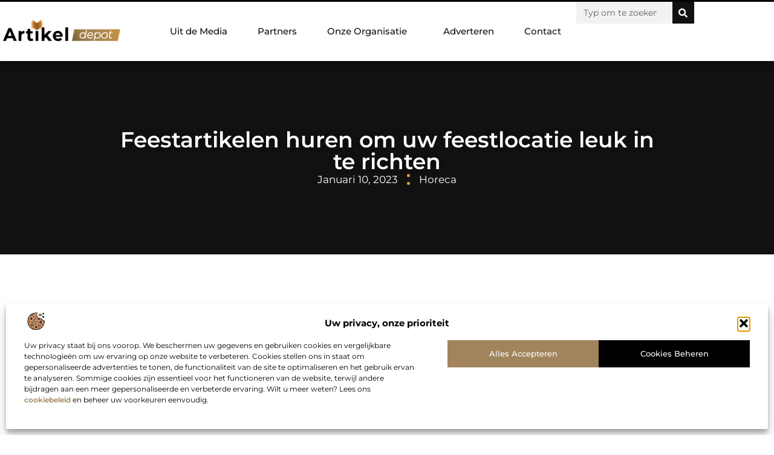

--- FILE ---
content_type: text/html; charset=UTF-8
request_url: https://www.artikeldepot.nl/2023/01/10/feestartikelen-huren-om-uw-feestlocatie-leuk-in-te-richten/
body_size: 33619
content:
<!doctype html>
<html lang="nl-NL" prefix="og: https://ogp.me/ns#">
<head>
	<meta charset="UTF-8">
	<meta name="viewport" content="width=device-width, initial-scale=1">
	<link rel="profile" href="https://gmpg.org/xfn/11">
		<style>img:is([sizes="auto" i], [sizes^="auto," i]) { contain-intrinsic-size: 3000px 1500px }</style>
	
<!-- Search Engine Optimization door Rank Math - https://rankmath.com/ -->
<title>Feestartikelen huren om uw feestlocatie leuk in te richten &bull; Artikel Depot</title>
<meta name="description" content="Gaat u binnenkort een groot feest geven? Dan kunt u bij Riwojo Verhuur in Wageningen alle feestartikelen huren die u nodig heeft. Ze hebben een zeer breed"/>
<meta name="robots" content="index, follow, max-snippet:-1, max-video-preview:-1, max-image-preview:large"/>
<link rel="canonical" href="https://www.artikeldepot.nl/2023/01/10/feestartikelen-huren-om-uw-feestlocatie-leuk-in-te-richten/" />
<meta property="og:locale" content="nl_NL" />
<meta property="og:type" content="article" />
<meta property="og:title" content="Feestartikelen huren om uw feestlocatie leuk in te richten &bull; Artikel Depot" />
<meta property="og:description" content="Gaat u binnenkort een groot feest geven? Dan kunt u bij Riwojo Verhuur in Wageningen alle feestartikelen huren die u nodig heeft. Ze hebben een zeer breed" />
<meta property="og:url" content="https://www.artikeldepot.nl/2023/01/10/feestartikelen-huren-om-uw-feestlocatie-leuk-in-te-richten/" />
<meta property="og:site_name" content="De kamervraag" />
<meta property="article:tag" content="feestartikelen huren" />
<meta property="article:tag" content="Feestbenodigdheden verhuur" />
<meta property="article:section" content="Horeca" />
<meta property="og:image" content="https://www.artikeldepot.nl/wp-content/uploads/2023/01/Afbeelding_1_artikelen_-_Riwojo_Verhuur_-_tweede_traject.jpg" />
<meta property="og:image:secure_url" content="https://www.artikeldepot.nl/wp-content/uploads/2023/01/Afbeelding_1_artikelen_-_Riwojo_Verhuur_-_tweede_traject.jpg" />
<meta property="og:image:width" content="360" />
<meta property="og:image:height" content="200" />
<meta property="og:image:alt" content="Feestartikelen huren om uw feestlocatie leuk in te richten" />
<meta property="og:image:type" content="image/jpeg" />
<meta property="article:published_time" content="2023-01-10T08:05:22+00:00" />
<meta name="twitter:card" content="summary_large_image" />
<meta name="twitter:title" content="Feestartikelen huren om uw feestlocatie leuk in te richten &bull; Artikel Depot" />
<meta name="twitter:description" content="Gaat u binnenkort een groot feest geven? Dan kunt u bij Riwojo Verhuur in Wageningen alle feestartikelen huren die u nodig heeft. Ze hebben een zeer breed" />
<meta name="twitter:image" content="https://www.artikeldepot.nl/wp-content/uploads/2023/01/Afbeelding_1_artikelen_-_Riwojo_Verhuur_-_tweede_traject.jpg" />
<script type="application/ld+json" class="rank-math-schema">{"@context":"https://schema.org","@graph":[{"@type":"Organization","@id":"https://www.artikeldepot.nl/#organization","name":"dekamervraag","url":"https://www.artikeldepot.nl","logo":{"@type":"ImageObject","@id":"https://www.artikeldepot.nl/#logo","url":"https://www.dekamervraag.nl/wp-content/uploads/2024/12/dekamervraag.nl-Logo-490x140px.png","contentUrl":"https://www.dekamervraag.nl/wp-content/uploads/2024/12/dekamervraag.nl-Logo-490x140px.png","caption":"De kamervraag","inLanguage":"nl-NL"}},{"@type":"WebSite","@id":"https://www.artikeldepot.nl/#website","url":"https://www.artikeldepot.nl","name":"De kamervraag","alternateName":"dekamervraag.nl","publisher":{"@id":"https://www.artikeldepot.nl/#organization"},"inLanguage":"nl-NL"},{"@type":"ImageObject","@id":"https://www.artikeldepot.nl/wp-content/uploads/2023/01/Afbeelding_1_artikelen_-_Riwojo_Verhuur_-_tweede_traject.jpg","url":"https://www.artikeldepot.nl/wp-content/uploads/2023/01/Afbeelding_1_artikelen_-_Riwojo_Verhuur_-_tweede_traject.jpg","width":"360","height":"200","inLanguage":"nl-NL"},{"@type":"BreadcrumbList","@id":"https://www.artikeldepot.nl/2023/01/10/feestartikelen-huren-om-uw-feestlocatie-leuk-in-te-richten/#breadcrumb","itemListElement":[{"@type":"ListItem","position":"1","item":{"@id":"https://www.dekamervraag.nl","name":"Home"}},{"@type":"ListItem","position":"2","item":{"@id":"https://www.artikeldepot.nl/2023/01/10/feestartikelen-huren-om-uw-feestlocatie-leuk-in-te-richten/","name":"Feestartikelen huren om uw feestlocatie leuk in te richten"}}]},{"@type":"WebPage","@id":"https://www.artikeldepot.nl/2023/01/10/feestartikelen-huren-om-uw-feestlocatie-leuk-in-te-richten/#webpage","url":"https://www.artikeldepot.nl/2023/01/10/feestartikelen-huren-om-uw-feestlocatie-leuk-in-te-richten/","name":"Feestartikelen huren om uw feestlocatie leuk in te richten &bull; Artikel Depot","datePublished":"2023-01-10T08:05:22+00:00","dateModified":"2023-01-10T08:05:22+00:00","isPartOf":{"@id":"https://www.artikeldepot.nl/#website"},"primaryImageOfPage":{"@id":"https://www.artikeldepot.nl/wp-content/uploads/2023/01/Afbeelding_1_artikelen_-_Riwojo_Verhuur_-_tweede_traject.jpg"},"inLanguage":"nl-NL","breadcrumb":{"@id":"https://www.artikeldepot.nl/2023/01/10/feestartikelen-huren-om-uw-feestlocatie-leuk-in-te-richten/#breadcrumb"}},{"@type":"Person","@id":"https://www.artikeldepot.nl/2023/01/10/feestartikelen-huren-om-uw-feestlocatie-leuk-in-te-richten/#author","image":{"@type":"ImageObject","@id":"https://secure.gravatar.com/avatar/?s=96&amp;d=mm&amp;r=g","url":"https://secure.gravatar.com/avatar/?s=96&amp;d=mm&amp;r=g","inLanguage":"nl-NL"},"worksFor":{"@id":"https://www.artikeldepot.nl/#organization"}},{"@type":"BlogPosting","headline":"Feestartikelen huren om uw feestlocatie leuk in te richten &bull; Artikel Depot","datePublished":"2023-01-10T08:05:22+00:00","dateModified":"2023-01-10T08:05:22+00:00","author":{"@id":"https://www.artikeldepot.nl/2023/01/10/feestartikelen-huren-om-uw-feestlocatie-leuk-in-te-richten/#author"},"publisher":{"@id":"https://www.artikeldepot.nl/#organization"},"description":"Gaat u binnenkort een groot feest geven? Dan kunt u bij Riwojo Verhuur in Wageningen alle feestartikelen huren die u nodig heeft. Ze hebben een zeer breed","name":"Feestartikelen huren om uw feestlocatie leuk in te richten &bull; Artikel Depot","@id":"https://www.artikeldepot.nl/2023/01/10/feestartikelen-huren-om-uw-feestlocatie-leuk-in-te-richten/#richSnippet","isPartOf":{"@id":"https://www.artikeldepot.nl/2023/01/10/feestartikelen-huren-om-uw-feestlocatie-leuk-in-te-richten/#webpage"},"image":{"@id":"https://www.artikeldepot.nl/wp-content/uploads/2023/01/Afbeelding_1_artikelen_-_Riwojo_Verhuur_-_tweede_traject.jpg"},"inLanguage":"nl-NL","mainEntityOfPage":{"@id":"https://www.artikeldepot.nl/2023/01/10/feestartikelen-huren-om-uw-feestlocatie-leuk-in-te-richten/#webpage"}}]}</script>
<!-- /Rank Math WordPress SEO plugin -->

<script>
window._wpemojiSettings = {"baseUrl":"https:\/\/s.w.org\/images\/core\/emoji\/15.0.3\/72x72\/","ext":".png","svgUrl":"https:\/\/s.w.org\/images\/core\/emoji\/15.0.3\/svg\/","svgExt":".svg","source":{"concatemoji":"https:\/\/www.artikeldepot.nl\/wp-includes\/js\/wp-emoji-release.min.js?ver=6.7.4"}};
/*! This file is auto-generated */
!function(i,n){var o,s,e;function c(e){try{var t={supportTests:e,timestamp:(new Date).valueOf()};sessionStorage.setItem(o,JSON.stringify(t))}catch(e){}}function p(e,t,n){e.clearRect(0,0,e.canvas.width,e.canvas.height),e.fillText(t,0,0);var t=new Uint32Array(e.getImageData(0,0,e.canvas.width,e.canvas.height).data),r=(e.clearRect(0,0,e.canvas.width,e.canvas.height),e.fillText(n,0,0),new Uint32Array(e.getImageData(0,0,e.canvas.width,e.canvas.height).data));return t.every(function(e,t){return e===r[t]})}function u(e,t,n){switch(t){case"flag":return n(e,"\ud83c\udff3\ufe0f\u200d\u26a7\ufe0f","\ud83c\udff3\ufe0f\u200b\u26a7\ufe0f")?!1:!n(e,"\ud83c\uddfa\ud83c\uddf3","\ud83c\uddfa\u200b\ud83c\uddf3")&&!n(e,"\ud83c\udff4\udb40\udc67\udb40\udc62\udb40\udc65\udb40\udc6e\udb40\udc67\udb40\udc7f","\ud83c\udff4\u200b\udb40\udc67\u200b\udb40\udc62\u200b\udb40\udc65\u200b\udb40\udc6e\u200b\udb40\udc67\u200b\udb40\udc7f");case"emoji":return!n(e,"\ud83d\udc26\u200d\u2b1b","\ud83d\udc26\u200b\u2b1b")}return!1}function f(e,t,n){var r="undefined"!=typeof WorkerGlobalScope&&self instanceof WorkerGlobalScope?new OffscreenCanvas(300,150):i.createElement("canvas"),a=r.getContext("2d",{willReadFrequently:!0}),o=(a.textBaseline="top",a.font="600 32px Arial",{});return e.forEach(function(e){o[e]=t(a,e,n)}),o}function t(e){var t=i.createElement("script");t.src=e,t.defer=!0,i.head.appendChild(t)}"undefined"!=typeof Promise&&(o="wpEmojiSettingsSupports",s=["flag","emoji"],n.supports={everything:!0,everythingExceptFlag:!0},e=new Promise(function(e){i.addEventListener("DOMContentLoaded",e,{once:!0})}),new Promise(function(t){var n=function(){try{var e=JSON.parse(sessionStorage.getItem(o));if("object"==typeof e&&"number"==typeof e.timestamp&&(new Date).valueOf()<e.timestamp+604800&&"object"==typeof e.supportTests)return e.supportTests}catch(e){}return null}();if(!n){if("undefined"!=typeof Worker&&"undefined"!=typeof OffscreenCanvas&&"undefined"!=typeof URL&&URL.createObjectURL&&"undefined"!=typeof Blob)try{var e="postMessage("+f.toString()+"("+[JSON.stringify(s),u.toString(),p.toString()].join(",")+"));",r=new Blob([e],{type:"text/javascript"}),a=new Worker(URL.createObjectURL(r),{name:"wpTestEmojiSupports"});return void(a.onmessage=function(e){c(n=e.data),a.terminate(),t(n)})}catch(e){}c(n=f(s,u,p))}t(n)}).then(function(e){for(var t in e)n.supports[t]=e[t],n.supports.everything=n.supports.everything&&n.supports[t],"flag"!==t&&(n.supports.everythingExceptFlag=n.supports.everythingExceptFlag&&n.supports[t]);n.supports.everythingExceptFlag=n.supports.everythingExceptFlag&&!n.supports.flag,n.DOMReady=!1,n.readyCallback=function(){n.DOMReady=!0}}).then(function(){return e}).then(function(){var e;n.supports.everything||(n.readyCallback(),(e=n.source||{}).concatemoji?t(e.concatemoji):e.wpemoji&&e.twemoji&&(t(e.twemoji),t(e.wpemoji)))}))}((window,document),window._wpemojiSettings);
</script>
<link rel='stylesheet' id='colorboxstyle-css' href='https://www.artikeldepot.nl/wp-content/plugins/link-library/colorbox/colorbox.css?ver=6.7.4' media='all' />
<style id='wp-emoji-styles-inline-css'>

	img.wp-smiley, img.emoji {
		display: inline !important;
		border: none !important;
		box-shadow: none !important;
		height: 1em !important;
		width: 1em !important;
		margin: 0 0.07em !important;
		vertical-align: -0.1em !important;
		background: none !important;
		padding: 0 !important;
	}
</style>
<link rel='stylesheet' id='wp-block-library-css' href='https://www.artikeldepot.nl/wp-includes/css/dist/block-library/style.min.css?ver=6.7.4' media='all' />
<style id='global-styles-inline-css'>
:root{--wp--preset--aspect-ratio--square: 1;--wp--preset--aspect-ratio--4-3: 4/3;--wp--preset--aspect-ratio--3-4: 3/4;--wp--preset--aspect-ratio--3-2: 3/2;--wp--preset--aspect-ratio--2-3: 2/3;--wp--preset--aspect-ratio--16-9: 16/9;--wp--preset--aspect-ratio--9-16: 9/16;--wp--preset--color--black: #000000;--wp--preset--color--cyan-bluish-gray: #abb8c3;--wp--preset--color--white: #ffffff;--wp--preset--color--pale-pink: #f78da7;--wp--preset--color--vivid-red: #cf2e2e;--wp--preset--color--luminous-vivid-orange: #ff6900;--wp--preset--color--luminous-vivid-amber: #fcb900;--wp--preset--color--light-green-cyan: #7bdcb5;--wp--preset--color--vivid-green-cyan: #00d084;--wp--preset--color--pale-cyan-blue: #8ed1fc;--wp--preset--color--vivid-cyan-blue: #0693e3;--wp--preset--color--vivid-purple: #9b51e0;--wp--preset--gradient--vivid-cyan-blue-to-vivid-purple: linear-gradient(135deg,rgba(6,147,227,1) 0%,rgb(155,81,224) 100%);--wp--preset--gradient--light-green-cyan-to-vivid-green-cyan: linear-gradient(135deg,rgb(122,220,180) 0%,rgb(0,208,130) 100%);--wp--preset--gradient--luminous-vivid-amber-to-luminous-vivid-orange: linear-gradient(135deg,rgba(252,185,0,1) 0%,rgba(255,105,0,1) 100%);--wp--preset--gradient--luminous-vivid-orange-to-vivid-red: linear-gradient(135deg,rgba(255,105,0,1) 0%,rgb(207,46,46) 100%);--wp--preset--gradient--very-light-gray-to-cyan-bluish-gray: linear-gradient(135deg,rgb(238,238,238) 0%,rgb(169,184,195) 100%);--wp--preset--gradient--cool-to-warm-spectrum: linear-gradient(135deg,rgb(74,234,220) 0%,rgb(151,120,209) 20%,rgb(207,42,186) 40%,rgb(238,44,130) 60%,rgb(251,105,98) 80%,rgb(254,248,76) 100%);--wp--preset--gradient--blush-light-purple: linear-gradient(135deg,rgb(255,206,236) 0%,rgb(152,150,240) 100%);--wp--preset--gradient--blush-bordeaux: linear-gradient(135deg,rgb(254,205,165) 0%,rgb(254,45,45) 50%,rgb(107,0,62) 100%);--wp--preset--gradient--luminous-dusk: linear-gradient(135deg,rgb(255,203,112) 0%,rgb(199,81,192) 50%,rgb(65,88,208) 100%);--wp--preset--gradient--pale-ocean: linear-gradient(135deg,rgb(255,245,203) 0%,rgb(182,227,212) 50%,rgb(51,167,181) 100%);--wp--preset--gradient--electric-grass: linear-gradient(135deg,rgb(202,248,128) 0%,rgb(113,206,126) 100%);--wp--preset--gradient--midnight: linear-gradient(135deg,rgb(2,3,129) 0%,rgb(40,116,252) 100%);--wp--preset--font-size--small: 13px;--wp--preset--font-size--medium: 20px;--wp--preset--font-size--large: 36px;--wp--preset--font-size--x-large: 42px;--wp--preset--spacing--20: 0.44rem;--wp--preset--spacing--30: 0.67rem;--wp--preset--spacing--40: 1rem;--wp--preset--spacing--50: 1.5rem;--wp--preset--spacing--60: 2.25rem;--wp--preset--spacing--70: 3.38rem;--wp--preset--spacing--80: 5.06rem;--wp--preset--shadow--natural: 6px 6px 9px rgba(0, 0, 0, 0.2);--wp--preset--shadow--deep: 12px 12px 50px rgba(0, 0, 0, 0.4);--wp--preset--shadow--sharp: 6px 6px 0px rgba(0, 0, 0, 0.2);--wp--preset--shadow--outlined: 6px 6px 0px -3px rgba(255, 255, 255, 1), 6px 6px rgba(0, 0, 0, 1);--wp--preset--shadow--crisp: 6px 6px 0px rgba(0, 0, 0, 1);}:root { --wp--style--global--content-size: 800px;--wp--style--global--wide-size: 1200px; }:where(body) { margin: 0; }.wp-site-blocks > .alignleft { float: left; margin-right: 2em; }.wp-site-blocks > .alignright { float: right; margin-left: 2em; }.wp-site-blocks > .aligncenter { justify-content: center; margin-left: auto; margin-right: auto; }:where(.wp-site-blocks) > * { margin-block-start: 24px; margin-block-end: 0; }:where(.wp-site-blocks) > :first-child { margin-block-start: 0; }:where(.wp-site-blocks) > :last-child { margin-block-end: 0; }:root { --wp--style--block-gap: 24px; }:root :where(.is-layout-flow) > :first-child{margin-block-start: 0;}:root :where(.is-layout-flow) > :last-child{margin-block-end: 0;}:root :where(.is-layout-flow) > *{margin-block-start: 24px;margin-block-end: 0;}:root :where(.is-layout-constrained) > :first-child{margin-block-start: 0;}:root :where(.is-layout-constrained) > :last-child{margin-block-end: 0;}:root :where(.is-layout-constrained) > *{margin-block-start: 24px;margin-block-end: 0;}:root :where(.is-layout-flex){gap: 24px;}:root :where(.is-layout-grid){gap: 24px;}.is-layout-flow > .alignleft{float: left;margin-inline-start: 0;margin-inline-end: 2em;}.is-layout-flow > .alignright{float: right;margin-inline-start: 2em;margin-inline-end: 0;}.is-layout-flow > .aligncenter{margin-left: auto !important;margin-right: auto !important;}.is-layout-constrained > .alignleft{float: left;margin-inline-start: 0;margin-inline-end: 2em;}.is-layout-constrained > .alignright{float: right;margin-inline-start: 2em;margin-inline-end: 0;}.is-layout-constrained > .aligncenter{margin-left: auto !important;margin-right: auto !important;}.is-layout-constrained > :where(:not(.alignleft):not(.alignright):not(.alignfull)){max-width: var(--wp--style--global--content-size);margin-left: auto !important;margin-right: auto !important;}.is-layout-constrained > .alignwide{max-width: var(--wp--style--global--wide-size);}body .is-layout-flex{display: flex;}.is-layout-flex{flex-wrap: wrap;align-items: center;}.is-layout-flex > :is(*, div){margin: 0;}body .is-layout-grid{display: grid;}.is-layout-grid > :is(*, div){margin: 0;}body{padding-top: 0px;padding-right: 0px;padding-bottom: 0px;padding-left: 0px;}a:where(:not(.wp-element-button)){text-decoration: underline;}:root :where(.wp-element-button, .wp-block-button__link){background-color: #32373c;border-width: 0;color: #fff;font-family: inherit;font-size: inherit;line-height: inherit;padding: calc(0.667em + 2px) calc(1.333em + 2px);text-decoration: none;}.has-black-color{color: var(--wp--preset--color--black) !important;}.has-cyan-bluish-gray-color{color: var(--wp--preset--color--cyan-bluish-gray) !important;}.has-white-color{color: var(--wp--preset--color--white) !important;}.has-pale-pink-color{color: var(--wp--preset--color--pale-pink) !important;}.has-vivid-red-color{color: var(--wp--preset--color--vivid-red) !important;}.has-luminous-vivid-orange-color{color: var(--wp--preset--color--luminous-vivid-orange) !important;}.has-luminous-vivid-amber-color{color: var(--wp--preset--color--luminous-vivid-amber) !important;}.has-light-green-cyan-color{color: var(--wp--preset--color--light-green-cyan) !important;}.has-vivid-green-cyan-color{color: var(--wp--preset--color--vivid-green-cyan) !important;}.has-pale-cyan-blue-color{color: var(--wp--preset--color--pale-cyan-blue) !important;}.has-vivid-cyan-blue-color{color: var(--wp--preset--color--vivid-cyan-blue) !important;}.has-vivid-purple-color{color: var(--wp--preset--color--vivid-purple) !important;}.has-black-background-color{background-color: var(--wp--preset--color--black) !important;}.has-cyan-bluish-gray-background-color{background-color: var(--wp--preset--color--cyan-bluish-gray) !important;}.has-white-background-color{background-color: var(--wp--preset--color--white) !important;}.has-pale-pink-background-color{background-color: var(--wp--preset--color--pale-pink) !important;}.has-vivid-red-background-color{background-color: var(--wp--preset--color--vivid-red) !important;}.has-luminous-vivid-orange-background-color{background-color: var(--wp--preset--color--luminous-vivid-orange) !important;}.has-luminous-vivid-amber-background-color{background-color: var(--wp--preset--color--luminous-vivid-amber) !important;}.has-light-green-cyan-background-color{background-color: var(--wp--preset--color--light-green-cyan) !important;}.has-vivid-green-cyan-background-color{background-color: var(--wp--preset--color--vivid-green-cyan) !important;}.has-pale-cyan-blue-background-color{background-color: var(--wp--preset--color--pale-cyan-blue) !important;}.has-vivid-cyan-blue-background-color{background-color: var(--wp--preset--color--vivid-cyan-blue) !important;}.has-vivid-purple-background-color{background-color: var(--wp--preset--color--vivid-purple) !important;}.has-black-border-color{border-color: var(--wp--preset--color--black) !important;}.has-cyan-bluish-gray-border-color{border-color: var(--wp--preset--color--cyan-bluish-gray) !important;}.has-white-border-color{border-color: var(--wp--preset--color--white) !important;}.has-pale-pink-border-color{border-color: var(--wp--preset--color--pale-pink) !important;}.has-vivid-red-border-color{border-color: var(--wp--preset--color--vivid-red) !important;}.has-luminous-vivid-orange-border-color{border-color: var(--wp--preset--color--luminous-vivid-orange) !important;}.has-luminous-vivid-amber-border-color{border-color: var(--wp--preset--color--luminous-vivid-amber) !important;}.has-light-green-cyan-border-color{border-color: var(--wp--preset--color--light-green-cyan) !important;}.has-vivid-green-cyan-border-color{border-color: var(--wp--preset--color--vivid-green-cyan) !important;}.has-pale-cyan-blue-border-color{border-color: var(--wp--preset--color--pale-cyan-blue) !important;}.has-vivid-cyan-blue-border-color{border-color: var(--wp--preset--color--vivid-cyan-blue) !important;}.has-vivid-purple-border-color{border-color: var(--wp--preset--color--vivid-purple) !important;}.has-vivid-cyan-blue-to-vivid-purple-gradient-background{background: var(--wp--preset--gradient--vivid-cyan-blue-to-vivid-purple) !important;}.has-light-green-cyan-to-vivid-green-cyan-gradient-background{background: var(--wp--preset--gradient--light-green-cyan-to-vivid-green-cyan) !important;}.has-luminous-vivid-amber-to-luminous-vivid-orange-gradient-background{background: var(--wp--preset--gradient--luminous-vivid-amber-to-luminous-vivid-orange) !important;}.has-luminous-vivid-orange-to-vivid-red-gradient-background{background: var(--wp--preset--gradient--luminous-vivid-orange-to-vivid-red) !important;}.has-very-light-gray-to-cyan-bluish-gray-gradient-background{background: var(--wp--preset--gradient--very-light-gray-to-cyan-bluish-gray) !important;}.has-cool-to-warm-spectrum-gradient-background{background: var(--wp--preset--gradient--cool-to-warm-spectrum) !important;}.has-blush-light-purple-gradient-background{background: var(--wp--preset--gradient--blush-light-purple) !important;}.has-blush-bordeaux-gradient-background{background: var(--wp--preset--gradient--blush-bordeaux) !important;}.has-luminous-dusk-gradient-background{background: var(--wp--preset--gradient--luminous-dusk) !important;}.has-pale-ocean-gradient-background{background: var(--wp--preset--gradient--pale-ocean) !important;}.has-electric-grass-gradient-background{background: var(--wp--preset--gradient--electric-grass) !important;}.has-midnight-gradient-background{background: var(--wp--preset--gradient--midnight) !important;}.has-small-font-size{font-size: var(--wp--preset--font-size--small) !important;}.has-medium-font-size{font-size: var(--wp--preset--font-size--medium) !important;}.has-large-font-size{font-size: var(--wp--preset--font-size--large) !important;}.has-x-large-font-size{font-size: var(--wp--preset--font-size--x-large) !important;}
:root :where(.wp-block-pullquote){font-size: 1.5em;line-height: 1.6;}
</style>
<link rel='stylesheet' id='thumbs_rating_styles-css' href='https://www.artikeldepot.nl/wp-content/plugins/link-library/upvote-downvote/css/style.css?ver=1.0.0' media='all' />
<link rel='stylesheet' id='cmplz-general-css' href='https://www.artikeldepot.nl/wp-content/plugins/complianz-gdpr/assets/css/cookieblocker.min.css?ver=1741706570' media='all' />
<link rel='stylesheet' id='hello-elementor-css' href='https://www.artikeldepot.nl/wp-content/themes/hello-elementor/style.min.css?ver=3.3.0' media='all' />
<link rel='stylesheet' id='hello-elementor-theme-style-css' href='https://www.artikeldepot.nl/wp-content/themes/hello-elementor/theme.min.css?ver=3.3.0' media='all' />
<link rel='stylesheet' id='hello-elementor-header-footer-css' href='https://www.artikeldepot.nl/wp-content/themes/hello-elementor/header-footer.min.css?ver=3.3.0' media='all' />
<link rel='stylesheet' id='elementor-frontend-css' href='https://www.artikeldepot.nl/wp-content/plugins/elementor/assets/css/frontend.min.css?ver=3.32.5' media='all' />
<link rel='stylesheet' id='elementor-post-9497-css' href='https://www.artikeldepot.nl/wp-content/uploads/elementor/css/post-9497.css?ver=1762404073' media='all' />
<link rel='stylesheet' id='e-animation-grow-css' href='https://www.artikeldepot.nl/wp-content/plugins/elementor/assets/lib/animations/styles/e-animation-grow.min.css?ver=3.32.5' media='all' />
<link rel='stylesheet' id='widget-image-css' href='https://www.artikeldepot.nl/wp-content/plugins/elementor/assets/css/widget-image.min.css?ver=3.32.5' media='all' />
<link rel='stylesheet' id='widget-nav-menu-css' href='https://www.artikeldepot.nl/wp-content/plugins/elementor-pro/assets/css/widget-nav-menu.min.css?ver=3.28.3' media='all' />
<link rel='stylesheet' id='widget-search-form-css' href='https://www.artikeldepot.nl/wp-content/plugins/elementor-pro/assets/css/widget-search-form.min.css?ver=3.28.3' media='all' />
<link rel='stylesheet' id='e-animation-fadeIn-css' href='https://www.artikeldepot.nl/wp-content/plugins/elementor/assets/lib/animations/styles/fadeIn.min.css?ver=3.32.5' media='all' />
<link rel='stylesheet' id='e-motion-fx-css' href='https://www.artikeldepot.nl/wp-content/plugins/elementor-pro/assets/css/modules/motion-fx.min.css?ver=3.28.3' media='all' />
<link rel='stylesheet' id='e-sticky-css' href='https://www.artikeldepot.nl/wp-content/plugins/elementor-pro/assets/css/modules/sticky.min.css?ver=3.28.3' media='all' />
<link rel='stylesheet' id='widget-heading-css' href='https://www.artikeldepot.nl/wp-content/plugins/elementor/assets/css/widget-heading.min.css?ver=3.32.5' media='all' />
<link rel='stylesheet' id='swiper-css' href='https://www.artikeldepot.nl/wp-content/plugins/elementor/assets/lib/swiper/v8/css/swiper.min.css?ver=8.4.5' media='all' />
<link rel='stylesheet' id='e-swiper-css' href='https://www.artikeldepot.nl/wp-content/plugins/elementor/assets/css/conditionals/e-swiper.min.css?ver=3.32.5' media='all' />
<link rel='stylesheet' id='e-shapes-css' href='https://www.artikeldepot.nl/wp-content/plugins/elementor/assets/css/conditionals/shapes.min.css?ver=3.32.5' media='all' />
<link rel='stylesheet' id='widget-post-info-css' href='https://www.artikeldepot.nl/wp-content/plugins/elementor-pro/assets/css/widget-post-info.min.css?ver=3.28.3' media='all' />
<link rel='stylesheet' id='widget-icon-list-css' href='https://www.artikeldepot.nl/wp-content/plugins/elementor/assets/css/widget-icon-list.min.css?ver=3.32.5' media='all' />
<link rel='stylesheet' id='widget-table-of-contents-css' href='https://www.artikeldepot.nl/wp-content/plugins/elementor-pro/assets/css/widget-table-of-contents.min.css?ver=3.28.3' media='all' />
<link rel='stylesheet' id='widget-posts-css' href='https://www.artikeldepot.nl/wp-content/plugins/elementor-pro/assets/css/widget-posts.min.css?ver=3.28.3' media='all' />
<link rel='stylesheet' id='widget-post-navigation-css' href='https://www.artikeldepot.nl/wp-content/plugins/elementor-pro/assets/css/widget-post-navigation.min.css?ver=3.28.3' media='all' />
<link rel='stylesheet' id='widget-loop-common-css' href='https://www.artikeldepot.nl/wp-content/plugins/elementor-pro/assets/css/widget-loop-common.min.css?ver=3.28.3' media='all' />
<link rel='stylesheet' id='widget-loop-grid-css' href='https://www.artikeldepot.nl/wp-content/plugins/elementor-pro/assets/css/widget-loop-grid.min.css?ver=3.28.3' media='all' />
<link rel='stylesheet' id='elementor-post-9601-css' href='https://www.artikeldepot.nl/wp-content/uploads/elementor/css/post-9601.css?ver=1762404074' media='all' />
<link rel='stylesheet' id='elementor-post-9604-css' href='https://www.artikeldepot.nl/wp-content/uploads/elementor/css/post-9604.css?ver=1762404074' media='all' />
<link rel='stylesheet' id='elementor-post-9533-css' href='https://www.artikeldepot.nl/wp-content/uploads/elementor/css/post-9533.css?ver=1762404078' media='all' />
<link rel='stylesheet' id='yarppRelatedCss-css' href='https://www.artikeldepot.nl/wp-content/plugins/yet-another-related-posts-plugin/style/related.css?ver=5.30.11' media='all' />
<link rel='stylesheet' id='elementor-gf-local-montserrat-css' href='https://www.artikeldepot.nl/wp-content/uploads/elementor/google-fonts/css/montserrat.css?ver=1742276612' media='all' />
<script src="https://www.artikeldepot.nl/wp-includes/js/jquery/jquery.min.js?ver=3.7.1" id="jquery-core-js"></script>
<script src="https://www.artikeldepot.nl/wp-includes/js/jquery/jquery-migrate.min.js?ver=3.4.1" id="jquery-migrate-js"></script>
<script src="https://www.artikeldepot.nl/wp-content/plugins/link-library/colorbox/jquery.colorbox-min.js?ver=1.3.9" id="colorbox-js"></script>
<script id="thumbs_rating_scripts-js-extra">
var thumbs_rating_ajax = {"ajax_url":"https:\/\/www.artikeldepot.nl\/wp-admin\/admin-ajax.php","nonce":"4952b55659"};
</script>
<script src="https://www.artikeldepot.nl/wp-content/plugins/link-library/upvote-downvote/js/general.js?ver=4.0.1" id="thumbs_rating_scripts-js"></script>
<link rel="https://api.w.org/" href="https://www.artikeldepot.nl/wp-json/" /><link rel="alternate" title="JSON" type="application/json" href="https://www.artikeldepot.nl/wp-json/wp/v2/posts/3316" /><link rel="EditURI" type="application/rsd+xml" title="RSD" href="https://www.artikeldepot.nl/xmlrpc.php?rsd" />
<meta name="generator" content="WordPress 6.7.4" />
<link rel='shortlink' href='https://www.artikeldepot.nl/?p=3316' />
<link rel="alternate" title="oEmbed (JSON)" type="application/json+oembed" href="https://www.artikeldepot.nl/wp-json/oembed/1.0/embed?url=https%3A%2F%2Fwww.artikeldepot.nl%2F2023%2F01%2F10%2Ffeestartikelen-huren-om-uw-feestlocatie-leuk-in-te-richten%2F" />
<link rel="alternate" title="oEmbed (XML)" type="text/xml+oembed" href="https://www.artikeldepot.nl/wp-json/oembed/1.0/embed?url=https%3A%2F%2Fwww.artikeldepot.nl%2F2023%2F01%2F10%2Ffeestartikelen-huren-om-uw-feestlocatie-leuk-in-te-richten%2F&#038;format=xml" />
<script type="text/javascript">//<![CDATA[
  function external_links_in_new_windows_loop() {
    if (!document.links) {
      document.links = document.getElementsByTagName('a');
    }
    var change_link = false;
    var force = '';
    var ignore = '';

    for (var t=0; t<document.links.length; t++) {
      var all_links = document.links[t];
      change_link = false;
      
      if(document.links[t].hasAttribute('onClick') == false) {
        // forced if the address starts with http (or also https), but does not link to the current domain
        if(all_links.href.search(/^http/) != -1 && all_links.href.search('www.artikeldepot.nl') == -1 && all_links.href.search(/^#/) == -1) {
          // console.log('Changed ' + all_links.href);
          change_link = true;
        }
          
        if(force != '' && all_links.href.search(force) != -1) {
          // forced
          // console.log('force ' + all_links.href);
          change_link = true;
        }
        
        if(ignore != '' && all_links.href.search(ignore) != -1) {
          // console.log('ignore ' + all_links.href);
          // ignored
          change_link = false;
        }

        if(change_link == true) {
          // console.log('Changed ' + all_links.href);
          document.links[t].setAttribute('onClick', 'javascript:window.open(\'' + all_links.href.replace(/'/g, '') + '\', \'_blank\', \'noopener\'); return false;');
          document.links[t].removeAttribute('target');
        }
      }
    }
  }
  
  // Load
  function external_links_in_new_windows_load(func)
  {  
    var oldonload = window.onload;
    if (typeof window.onload != 'function'){
      window.onload = func;
    } else {
      window.onload = function(){
        oldonload();
        func();
      }
    }
  }

  external_links_in_new_windows_load(external_links_in_new_windows_loop);
  //]]></script>

			<style>.cmplz-hidden {
					display: none !important;
				}</style><meta name="generator" content="Elementor 3.32.5; features: e_font_icon_svg, additional_custom_breakpoints; settings: css_print_method-external, google_font-enabled, font_display-swap">
			<style>
				.e-con.e-parent:nth-of-type(n+4):not(.e-lazyloaded):not(.e-no-lazyload),
				.e-con.e-parent:nth-of-type(n+4):not(.e-lazyloaded):not(.e-no-lazyload) * {
					background-image: none !important;
				}
				@media screen and (max-height: 1024px) {
					.e-con.e-parent:nth-of-type(n+3):not(.e-lazyloaded):not(.e-no-lazyload),
					.e-con.e-parent:nth-of-type(n+3):not(.e-lazyloaded):not(.e-no-lazyload) * {
						background-image: none !important;
					}
				}
				@media screen and (max-height: 640px) {
					.e-con.e-parent:nth-of-type(n+2):not(.e-lazyloaded):not(.e-no-lazyload),
					.e-con.e-parent:nth-of-type(n+2):not(.e-lazyloaded):not(.e-no-lazyload) * {
						background-image: none !important;
					}
				}
			</style>
			<link rel="icon" href="https://www.artikeldepot.nl/wp-content/uploads/2025/01/artikeldepot.nl-150px.png" sizes="32x32" />
<link rel="icon" href="https://www.artikeldepot.nl/wp-content/uploads/2025/01/artikeldepot.nl-150px.png" sizes="192x192" />
<link rel="apple-touch-icon" href="https://www.artikeldepot.nl/wp-content/uploads/2025/01/artikeldepot.nl-150px.png" />
<meta name="msapplication-TileImage" content="https://www.artikeldepot.nl/wp-content/uploads/2025/01/artikeldepot.nl-150px.png" />
</head>
<body data-rsssl=1 data-cmplz=1 class="post-template-default single single-post postid-3316 single-format-standard wp-custom-logo wp-embed-responsive theme-default elementor-default elementor-template-full-width elementor-kit-9497 elementor-page-9533">


<a class="skip-link screen-reader-text" href="#content">Ga naar de inhoud</a>

		<header data-elementor-type="header" data-elementor-id="9601" class="elementor elementor-9601 elementor-location-header" data-elementor-post-type="elementor_library">
			<header class="elementor-element elementor-element-f5195f7 top e-flex e-con-boxed e-con e-parent" data-id="f5195f7" data-element_type="container" data-settings="{&quot;background_background&quot;:&quot;classic&quot;,&quot;sticky&quot;:&quot;top&quot;,&quot;sticky_on&quot;:[&quot;desktop&quot;,&quot;tablet&quot;,&quot;mobile&quot;],&quot;sticky_offset&quot;:0,&quot;sticky_effects_offset&quot;:0,&quot;sticky_anchor_link_offset&quot;:0}">
					<div class="e-con-inner">
				<div class="elementor-element elementor-element-6ece3244 elementor-widget__width-initial elementor-widget elementor-widget-theme-site-logo elementor-widget-image" data-id="6ece3244" data-element_type="widget" data-widget_type="theme-site-logo.default">
				<div class="elementor-widget-container">
											<a href="https://www.artikeldepot.nl">
			<img fetchpriority="high" width="490" height="140" src="https://www.artikeldepot.nl/wp-content/uploads/2025/01/artikeldepot.nl-490x140px.png" class="elementor-animation-grow attachment-full size-full wp-image-9638" alt="artikeldepot.nl-490x140px" srcset="https://www.artikeldepot.nl/wp-content/uploads/2025/01/artikeldepot.nl-490x140px.png 490w, https://www.artikeldepot.nl/wp-content/uploads/2025/01/artikeldepot.nl-490x140px-300x86.png 300w, https://www.artikeldepot.nl/wp-content/uploads/2025/01/artikeldepot.nl-490x140px-350x100.png 350w" sizes="(max-width: 490px) 100vw, 490px" />				</a>
											</div>
				</div>
		<nav class="elementor-element elementor-element-2a108da2 e-con-full e-flex e-con e-child" data-id="2a108da2" data-element_type="container">
				<div class="elementor-element elementor-element-20f65e70 elementor-nav-menu--stretch elementor-nav-menu__align-center elementor-nav-menu--dropdown-tablet elementor-nav-menu__text-align-aside elementor-nav-menu--toggle elementor-nav-menu--burger elementor-widget elementor-widget-nav-menu" data-id="20f65e70" data-element_type="widget" data-settings="{&quot;full_width&quot;:&quot;stretch&quot;,&quot;submenu_icon&quot;:{&quot;value&quot;:&quot;&lt;i class=\&quot;\&quot;&gt;&lt;\/i&gt;&quot;,&quot;library&quot;:&quot;&quot;},&quot;layout&quot;:&quot;horizontal&quot;,&quot;toggle&quot;:&quot;burger&quot;}" data-widget_type="nav-menu.default">
				<div class="elementor-widget-container">
								<nav aria-label="Menu" class="elementor-nav-menu--main elementor-nav-menu__container elementor-nav-menu--layout-horizontal e--pointer-underline e--animation-fade">
				<ul id="menu-1-20f65e70" class="elementor-nav-menu"><li class="menu-item menu-item-type-custom menu-item-object-custom menu-item-9622"><a href="https://www.artikeldepot.nl/category/media/" class="elementor-item">Uit de Media</a></li>
<li class="menu-item menu-item-type-post_type menu-item-object-page menu-item-9618"><a href="https://www.artikeldepot.nl/partners/" class="elementor-item">Partners</a></li>
<li class="menu-item menu-item-type-custom menu-item-object-custom menu-item-has-children menu-item-9624"><a href="#" class="elementor-item elementor-item-anchor">Onze Organisatie</a>
<ul class="sub-menu elementor-nav-menu--dropdown">
	<li class="menu-item menu-item-type-post_type menu-item-object-page menu-item-9614"><a href="https://www.artikeldepot.nl/over-ons/" class="elementor-sub-item">Wie we zijn</a></li>
	<li class="menu-item menu-item-type-post_type menu-item-object-page menu-item-9615"><a href="https://www.artikeldepot.nl/ons-team/" class="elementor-sub-item">Maak kennis met het team</a></li>
</ul>
</li>
<li class="menu-item menu-item-type-post_type menu-item-object-page menu-item-9616"><a href="https://www.artikeldepot.nl/adverteren/" class="elementor-item">Adverteren</a></li>
<li class="menu-item menu-item-type-post_type menu-item-object-page menu-item-9617"><a href="https://www.artikeldepot.nl/contact/" class="elementor-item">Contact</a></li>
</ul>			</nav>
					<div class="elementor-menu-toggle" role="button" tabindex="0" aria-label="Menu toggle" aria-expanded="false">
			<span class="elementor-menu-toggle__icon--open"><svg xmlns="http://www.w3.org/2000/svg" xml:space="preserve" viewBox="0 0 388.35 388.35"><linearGradient id="a" x1="35.505" x2="265.529" y1="13.859" y2="146.663" gradientTransform="matrix(1 0 0 -1 0 390)" gradientUnits="userSpaceOnUse"><stop offset=".025" style="stop-color:#7b6646"></stop><stop offset=".254" style="stop-color:#977d57"></stop><stop offset=".553" style="stop-color:#a1835d"></stop><stop offset="1" style="stop-color:#ba8c4c"></stop></linearGradient><path d="M278.21 287.28H22.82c-12.21 0-22.14 10.07-22.14 22.46 0 12.38 9.93 22.46 22.14 22.46h255.39c12.21 0 22.14-10.07 22.14-22.46.01-12.38-9.93-22.46-22.14-22.46" style="fill:url(#a)"></path><linearGradient id="b" x1="46.504" x2="342.52" y1="110.318" y2="281.224" gradientTransform="matrix(1 0 0 -1 0 390)" gradientUnits="userSpaceOnUse"><stop offset=".025" style="stop-color:#7b6646"></stop><stop offset=".254" style="stop-color:#977d57"></stop><stop offset=".553" style="stop-color:#a1835d"></stop><stop offset="1" style="stop-color:#ba8c4c"></stop></linearGradient><path d="M366.2 171.77H22.82c-12.21 0-22.14 10.07-22.14 22.46 0 12.38 9.93 22.46 22.14 22.46H366.2c12.21 0 22.14-10.07 22.14-22.46.01-12.38-9.93-22.46-22.14-22.46" style="fill:url(#b)"></path><linearGradient id="c" x1="35.503" x2="265.527" y1="244.888" y2="377.692" gradientTransform="matrix(1 0 0 -1 0 390)" gradientUnits="userSpaceOnUse"><stop offset=".025" style="stop-color:#7b6646"></stop><stop offset=".254" style="stop-color:#977d57"></stop><stop offset=".553" style="stop-color:#a1835d"></stop><stop offset="1" style="stop-color:#ba8c4c"></stop></linearGradient><path d="M22.82 101.17h255.39c12.21 0 22.14-10.07 22.14-22.46s-9.93-22.46-22.14-22.46H22.82C10.61 56.25.68 66.32.68 78.71s9.93 22.46 22.14 22.46" style="fill:url(#c)"></path></svg></span><svg aria-hidden="true" role="presentation" class="elementor-menu-toggle__icon--close e-font-icon-svg e-eicon-close" viewBox="0 0 1000 1000" xmlns="http://www.w3.org/2000/svg"><path d="M742 167L500 408 258 167C246 154 233 150 217 150 196 150 179 158 167 167 154 179 150 196 150 212 150 229 154 242 171 254L408 500 167 742C138 771 138 800 167 829 196 858 225 858 254 829L496 587 738 829C750 842 767 846 783 846 800 846 817 842 829 829 842 817 846 804 846 783 846 767 842 750 829 737L588 500 833 258C863 229 863 200 833 171 804 137 775 137 742 167Z"></path></svg>		</div>
					<nav class="elementor-nav-menu--dropdown elementor-nav-menu__container" aria-hidden="true">
				<ul id="menu-2-20f65e70" class="elementor-nav-menu"><li class="menu-item menu-item-type-custom menu-item-object-custom menu-item-9622"><a href="https://www.artikeldepot.nl/category/media/" class="elementor-item" tabindex="-1">Uit de Media</a></li>
<li class="menu-item menu-item-type-post_type menu-item-object-page menu-item-9618"><a href="https://www.artikeldepot.nl/partners/" class="elementor-item" tabindex="-1">Partners</a></li>
<li class="menu-item menu-item-type-custom menu-item-object-custom menu-item-has-children menu-item-9624"><a href="#" class="elementor-item elementor-item-anchor" tabindex="-1">Onze Organisatie</a>
<ul class="sub-menu elementor-nav-menu--dropdown">
	<li class="menu-item menu-item-type-post_type menu-item-object-page menu-item-9614"><a href="https://www.artikeldepot.nl/over-ons/" class="elementor-sub-item" tabindex="-1">Wie we zijn</a></li>
	<li class="menu-item menu-item-type-post_type menu-item-object-page menu-item-9615"><a href="https://www.artikeldepot.nl/ons-team/" class="elementor-sub-item" tabindex="-1">Maak kennis met het team</a></li>
</ul>
</li>
<li class="menu-item menu-item-type-post_type menu-item-object-page menu-item-9616"><a href="https://www.artikeldepot.nl/adverteren/" class="elementor-item" tabindex="-1">Adverteren</a></li>
<li class="menu-item menu-item-type-post_type menu-item-object-page menu-item-9617"><a href="https://www.artikeldepot.nl/contact/" class="elementor-item" tabindex="-1">Contact</a></li>
</ul>			</nav>
						</div>
				</div>
				<div class="elementor-element elementor-element-3bea208 elementor-widget__width-initial elementor-hidden-mobile elementor-search-form--skin-classic elementor-search-form--button-type-icon elementor-search-form--icon-search elementor-widget elementor-widget-search-form" data-id="3bea208" data-element_type="widget" data-settings="{&quot;skin&quot;:&quot;classic&quot;}" data-widget_type="search-form.default">
				<div class="elementor-widget-container">
							<search role="search">
			<form class="elementor-search-form" action="https://www.artikeldepot.nl" method="get">
												<div class="elementor-search-form__container">
					<label class="elementor-screen-only" for="elementor-search-form-3bea208">Zoeken</label>

					
					<input id="elementor-search-form-3bea208" placeholder="Typ om te zoeken…" class="elementor-search-form__input" type="search" name="s" value="">
					
											<button class="elementor-search-form__submit" type="submit" aria-label="Zoeken">
															<div class="e-font-icon-svg-container"><svg class="fa fa-search e-font-icon-svg e-fas-search" viewBox="0 0 512 512" xmlns="http://www.w3.org/2000/svg"><path d="M505 442.7L405.3 343c-4.5-4.5-10.6-7-17-7H372c27.6-35.3 44-79.7 44-128C416 93.1 322.9 0 208 0S0 93.1 0 208s93.1 208 208 208c48.3 0 92.7-16.4 128-44v16.3c0 6.4 2.5 12.5 7 17l99.7 99.7c9.4 9.4 24.6 9.4 33.9 0l28.3-28.3c9.4-9.4 9.4-24.6.1-34zM208 336c-70.7 0-128-57.2-128-128 0-70.7 57.2-128 128-128 70.7 0 128 57.2 128 128 0 70.7-57.2 128-128 128z"></path></svg></div>													</button>
					
									</div>
			</form>
		</search>
						</div>
				</div>
				</nav>
				<div class="elementor-element elementor-element-646c4425 elementor-widget__width-auto elementor-fixed elementor-align-center e-transform elementor-invisible elementor-widget elementor-widget-button" data-id="646c4425" data-element_type="widget" data-settings="{&quot;_position&quot;:&quot;fixed&quot;,&quot;motion_fx_motion_fx_scrolling&quot;:&quot;yes&quot;,&quot;motion_fx_opacity_effect&quot;:&quot;yes&quot;,&quot;motion_fx_opacity_range&quot;:{&quot;unit&quot;:&quot;%&quot;,&quot;size&quot;:&quot;&quot;,&quot;sizes&quot;:{&quot;start&quot;:0,&quot;end&quot;:45}},&quot;_animation&quot;:&quot;fadeIn&quot;,&quot;_animation_delay&quot;:200,&quot;_transform_rotateZ_effect&quot;:{&quot;unit&quot;:&quot;px&quot;,&quot;size&quot;:-90,&quot;sizes&quot;:[]},&quot;motion_fx_opacity_direction&quot;:&quot;out-in&quot;,&quot;motion_fx_opacity_level&quot;:{&quot;unit&quot;:&quot;px&quot;,&quot;size&quot;:10,&quot;sizes&quot;:[]},&quot;motion_fx_devices&quot;:[&quot;desktop&quot;,&quot;tablet&quot;,&quot;mobile&quot;],&quot;_transform_rotateZ_effect_tablet&quot;:{&quot;unit&quot;:&quot;deg&quot;,&quot;size&quot;:&quot;&quot;,&quot;sizes&quot;:[]},&quot;_transform_rotateZ_effect_mobile&quot;:{&quot;unit&quot;:&quot;deg&quot;,&quot;size&quot;:&quot;&quot;,&quot;sizes&quot;:[]}}" data-widget_type="button.default">
				<div class="elementor-widget-container">
									<div class="elementor-button-wrapper">
					<a class="elementor-button elementor-button-link elementor-size-sm elementor-animation-grow" href="#top">
						<span class="elementor-button-content-wrapper">
						<span class="elementor-button-icon">
				<svg aria-hidden="true" class="e-font-icon-svg e-fas-arrow-circle-right" viewBox="0 0 512 512" xmlns="http://www.w3.org/2000/svg"><path d="M256 8c137 0 248 111 248 248S393 504 256 504 8 393 8 256 119 8 256 8zm-28.9 143.6l75.5 72.4H120c-13.3 0-24 10.7-24 24v16c0 13.3 10.7 24 24 24h182.6l-75.5 72.4c-9.7 9.3-9.9 24.8-.4 34.3l11 10.9c9.4 9.4 24.6 9.4 33.9 0L404.3 273c9.4-9.4 9.4-24.6 0-33.9L271.6 106.3c-9.4-9.4-24.6-9.4-33.9 0l-11 10.9c-9.5 9.6-9.3 25.1.4 34.4z"></path></svg>			</span>
									<span class="elementor-button-text">Ga Naar Boven</span>
					</span>
					</a>
				</div>
								</div>
				</div>
					</div>
				</header>
				</header>
				<div data-elementor-type="single-post" data-elementor-id="9533" class="elementor elementor-9533 elementor-location-single post-3316 post type-post status-publish format-standard has-post-thumbnail hentry category-horeca tag-feestartikelen-huren tag-feestbenodigdheden-verhuur" data-elementor-post-type="elementor_library">
			<section class="elementor-element elementor-element-552a3e26 e-flex e-con-boxed e-con e-parent" data-id="552a3e26" data-element_type="container" data-settings="{&quot;background_background&quot;:&quot;classic&quot;}">
					<div class="e-con-inner">
				<div class="elementor-element elementor-element-51470d02 elementor-widget elementor-widget-theme-post-title elementor-page-title elementor-widget-heading" data-id="51470d02" data-element_type="widget" data-widget_type="theme-post-title.default">
				<div class="elementor-widget-container">
					<h1 class="elementor-heading-title elementor-size-default">Feestartikelen huren om uw feestlocatie leuk in te richten</h1>				</div>
				</div>
				<div class="elementor-element elementor-element-51c95c04 elementor-align-center elementor-widget elementor-widget-post-info" data-id="51c95c04" data-element_type="widget" data-widget_type="post-info.default">
				<div class="elementor-widget-container">
							<ul class="elementor-inline-items elementor-icon-list-items elementor-post-info">
								<li class="elementor-icon-list-item elementor-repeater-item-fde9fb9 elementor-inline-item" itemprop="datePublished">
													<span class="elementor-icon-list-text elementor-post-info__item elementor-post-info__item--type-date">
										<time>januari 10, 2023</time>					</span>
								</li>
				<li class="elementor-icon-list-item elementor-repeater-item-f7bd4a7 elementor-inline-item" itemprop="about">
													<span class="elementor-icon-list-text elementor-post-info__item elementor-post-info__item--type-terms">
										<span class="elementor-post-info__terms-list">
				<a href="https://www.artikeldepot.nl/category/horeca/" class="elementor-post-info__terms-list-item">Horeca</a>				</span>
					</span>
								</li>
				</ul>
						</div>
				</div>
					</div>
				</section>
		<section class="elementor-element elementor-element-6b1de8c e-flex e-con-boxed e-con e-parent" data-id="6b1de8c" data-element_type="container">
					<div class="e-con-inner">
		<article class="elementor-element elementor-element-5d793638 e-con-full e-flex e-con e-child" data-id="5d793638" data-element_type="container">
				<div class="elementor-element elementor-element-2b5d8817 elementor-widget elementor-widget-theme-post-excerpt" data-id="2b5d8817" data-element_type="widget" data-widget_type="theme-post-excerpt.default">
				<div class="elementor-widget-container">
					<p>Gaat u binnenkort een groot feest geven? Dan kunt u bij Riwojo Verhuur in Wageningen alle feestartikelen huren die u ...				</div>
				</div>
				<div class="elementor-element elementor-element-37d2ec16 elementor-widget elementor-widget-theme-post-featured-image elementor-widget-image" data-id="37d2ec16" data-element_type="widget" data-widget_type="theme-post-featured-image.default">
				<div class="elementor-widget-container">
															<img width="360" height="200" src="https://www.artikeldepot.nl/wp-content/uploads/2023/01/Afbeelding_1_artikelen_-_Riwojo_Verhuur_-_tweede_traject.jpg" class="attachment-full size-full wp-image-3315" alt="" srcset="https://www.artikeldepot.nl/wp-content/uploads/2023/01/Afbeelding_1_artikelen_-_Riwojo_Verhuur_-_tweede_traject.jpg 360w, https://www.artikeldepot.nl/wp-content/uploads/2023/01/Afbeelding_1_artikelen_-_Riwojo_Verhuur_-_tweede_traject-300x167.jpg 300w" sizes="(max-width: 360px) 100vw, 360px" />															</div>
				</div>
		<div class="elementor-element elementor-element-22f3ff6c e-con-full e-flex e-con e-child" data-id="22f3ff6c" data-element_type="container">
				<div class="elementor-element elementor-element-38696951 elementor-widget__width-initial elementor-widget elementor-widget-heading" data-id="38696951" data-element_type="widget" data-widget_type="heading.default">
				<div class="elementor-widget-container">
					<div class="elementor-heading-title elementor-size-default">Inhoudsopgave:</div>				</div>
				</div>
				<div class="elementor-element elementor-element-56d040ae elementor-widget__width-initial elementor-widget elementor-widget-table-of-contents" data-id="56d040ae" data-element_type="widget" data-settings="{&quot;headings_by_tags&quot;:[&quot;h2&quot;],&quot;container&quot;:&quot;.content&quot;,&quot;exclude_headings_by_selector&quot;:[],&quot;no_headings_message&quot;:&quot;Er zijn geen kopteksten gevonden op deze pagina.&quot;,&quot;marker_view&quot;:&quot;bullets&quot;,&quot;icon&quot;:{&quot;value&quot;:&quot;fas fa-circle&quot;,&quot;library&quot;:&quot;fa-solid&quot;,&quot;rendered_tag&quot;:&quot;&lt;svg class=\&quot;e-font-icon-svg e-fas-circle\&quot; viewBox=\&quot;0 0 512 512\&quot; xmlns=\&quot;http:\/\/www.w3.org\/2000\/svg\&quot;&gt;&lt;path d=\&quot;M256 8C119 8 8 119 8 256s111 248 248 248 248-111 248-248S393 8 256 8z\&quot;&gt;&lt;\/path&gt;&lt;\/svg&gt;&quot;},&quot;hierarchical_view&quot;:&quot;yes&quot;,&quot;min_height&quot;:{&quot;unit&quot;:&quot;px&quot;,&quot;size&quot;:&quot;&quot;,&quot;sizes&quot;:[]},&quot;min_height_tablet&quot;:{&quot;unit&quot;:&quot;px&quot;,&quot;size&quot;:&quot;&quot;,&quot;sizes&quot;:[]},&quot;min_height_mobile&quot;:{&quot;unit&quot;:&quot;px&quot;,&quot;size&quot;:&quot;&quot;,&quot;sizes&quot;:[]}}" data-widget_type="table-of-contents.default">
				<div class="elementor-widget-container">
							<div class="elementor-toc__header">
			<div class="elementor-toc__header-title">
							</div>
					</div>
		<div id="elementor-toc__56d040ae" class="elementor-toc__body">
			<div class="elementor-toc__spinner-container">
				<svg class="elementor-toc__spinner eicon-animation-spin e-font-icon-svg e-eicon-loading" aria-hidden="true" viewBox="0 0 1000 1000" xmlns="http://www.w3.org/2000/svg"><path d="M500 975V858C696 858 858 696 858 500S696 142 500 142 142 304 142 500H25C25 237 238 25 500 25S975 237 975 500 763 975 500 975Z"></path></svg>			</div>
		</div>
						</div>
				</div>
				</div>
				<div class="elementor-element elementor-element-29d303a9 content elementor-widget elementor-widget-theme-post-content" data-id="29d303a9" data-element_type="widget" data-widget_type="theme-post-content.default">
				<div class="elementor-widget-container">
					<table>
<tr>
<td style="vertical-align:top">
<p>Gaat u binnenkort een groot feest geven? Dan kunt u bij Riwojo Verhuur in Wageningen alle feestartikelen huren die u nodig heeft. Ze hebben een zeer breed aanbod aan onder andere apparatuur, servies en bestek. Alles wat u nodig heeft voor uw feest, vindt u bij hen. Zo kunt u bij deze verhuur terecht voor onder meer feestbenodigdheden als statafels, parasols en stoelen en krukken. Maak uw feest compleet met de feestartikelen van deze specialist!</p>
<h2>Welke feestartikelen vindt u in hun assortiment?</h2>
<p><a href="https://www.riwojo.nl/verhuur/feestartikelen-huren.php" target="_blank" rel="noopener">Riwojo Verhuur</a> uit Wageningen biedt alles aan om uw feest tot een succes te maken. Zowel voor feesten die binnen als buiten plaatsvinden hebben zij de juiste artikelen. Zo bieden ze apparatuur aan voor het maken van koffie en thee en het bereiden van gerechten. Ook voor verlichting en stroomvoorziening kunt u bij hen terecht. Voor de inrichting van uw evenement bieden ze achterkasten, afvalbakken en nog veel meer handige feestbenodigdheden aan voor verhuur. Heeft u nog feesttenten nodig? Ook die bieden zij aan. U kunt kiezen uit verschillende soorten tenten, zoals stretchtenten en pagodetenten. Welke feestartikelen u ook wilt huren; deze specialist heeft het ongetwijfeld. Zelfs als de weersberichten voor uw feest er minder rooskleurig uitzien, kunt u bij hen terecht voor tenten in verschillende groottes.</p>
<h3>Ontdek het uitgebreide aanbod aan feestartikelen online</h3>
<p>Bent u benieuwd naar de feestartikelen die u bij deze specialist kunt huren? Bekijk dan snel het uitgebreide assortiment online. Heeft u <a href="https://www.riwojo.nl/" target="_blank" rel="noopener">bij deze verhuur leuke feestbenodigdheden</a> gevonden waar u naar op zoek was en wilt u weten wat de kosten zijn? Vraag dan een offerte aan om een helder kostenoverzicht te ontvangen. Zo komt u achteraf niet voor verrassingen te staan. Heeft u nog vragen over de verschillende artikelen die u kunt huren en de mogelijkheden? Neem dan zeker contact met hen op en stel al uw vragen aan de vriendelijke medewerkers!</p>
</td>
</tr>
<tr>
<td><strong> <a href="" target="_blank" rel="noopener"></strong></a></td>
</tr>
</table>
<div class="scriptlesssocialsharing"><h3 class="scriptlesssocialsharing__heading">Goed artikel? Deel hem dan op:</h3><div class="scriptlesssocialsharing__buttons"><a class="button twitter" target="_blank" href="https://twitter.com/intent/tweet?text=Professionele%20barbecue%20kopen%3A%20hier%20moet%20je%20op%20letten%21&#038;url=https%3A%2F%2Fwww.artikeldepot.nl%2F2020%2F06%2F03%2Fprofessionele-barbecue-kopen-hier-moet-je-op-letten%2F" rel="noopener noreferrer nofollow"><svg viewbox="0 0 512 512" class="scriptlesssocialsharing__icon twitter" fill="currentcolor" height="1em" width="1em" aria-hidden="true" focusable="false" role="img"><!--! Font Awesome Pro 6.4.2 by @fontawesome - https://fontawesome.com License - https://fontawesome.com/license (Commercial License) Copyright 2023 Fonticons, Inc. --><path d="M389.2 48h70.6L305.6 224.2 487 464H345L233.7 318.6 106.5 464H35.8L200.7 275.5 26.8 48H172.4L272.9 180.9 389.2 48zM364.4 421.8h39.1L151.1 88h-42L364.4 421.8z"></path></svg>
<span class="sss-name"><span class="screen-reader-text">Share on </span>X (Twitter)</span></a><a class="button facebook" target="_blank" href="https://www.facebook.com/sharer/sharer.php?u=https%3A%2F%2Fwww.artikeldepot.nl%2F2020%2F06%2F03%2Fprofessionele-barbecue-kopen-hier-moet-je-op-letten%2F" rel="noopener noreferrer nofollow"><svg viewbox="0 0 512 512" class="scriptlesssocialsharing__icon facebook" fill="currentcolor" height="1em" width="1em" aria-hidden="true" focusable="false" role="img"><!-- Font Awesome Free 5.15.4 by @fontawesome - https://fontawesome.com License - https://fontawesome.com/license/free (Icons: CC BY 4.0, Fonts: SIL OFL 1.1, Code: MIT License) --><path d="M504 256C504 119 393 8 256 8S8 119 8 256c0 123.78 90.69 226.38 209.25 245V327.69h-63V256h63v-54.64c0-62.15 37-96.48 93.67-96.48 27.14 0 55.52 4.84 55.52 4.84v61h-31.28c-30.8 0-40.41 19.12-40.41 38.73V256h68.78l-11 71.69h-57.78V501C413.31 482.38 504 379.78 504 256z"></path></svg>
<span class="sss-name"><span class="screen-reader-text">Share on </span>Facebook</span></a><a class="button pinterest" target="_blank" href="https://pinterest.com/pin/create/button/?url=https%3A%2F%2Fwww.artikeldepot.nl%2F2020%2F06%2F03%2Fprofessionele-barbecue-kopen-hier-moet-je-op-letten%2F&#038;media=https%3A%2F%2Fwww.artikeldepot.nl%2Fwp-content%2Fuploads%2F2021%2F12%2Fpexels-photo-1857732.jpeg-1024x683.jpg&#038;description=Professionele%20barbecue%20kopen%3A%20hier%20moet%20je%20op%20letten%21" rel="noopener noreferrer nofollow" data-pin-no-hover="true" data-pin-custom="true" data-pin-do="skip" data-pin-description="Professionele barbecue kopen: hier moet je op letten!"><svg viewbox="0 0 496 512" class="scriptlesssocialsharing__icon pinterest" fill="currentcolor" height="1em" width="1em" aria-hidden="true" focusable="false" role="img"><!-- Font Awesome Free 5.15.4 by @fontawesome - https://fontawesome.com License - https://fontawesome.com/license/free (Icons: CC BY 4.0, Fonts: SIL OFL 1.1, Code: MIT License) --><path d="M496 256c0 137-111 248-248 248-25.6 0-50.2-3.9-73.4-11.1 10.1-16.5 25.2-43.5 30.8-65 3-11.6 15.4-59 15.4-59 8.1 15.4 31.7 28.5 56.8 28.5 74.8 0 128.7-68.8 128.7-154.3 0-81.9-66.9-143.2-152.9-143.2-107 0-163.9 71.8-163.9 150.1 0 36.4 19.4 81.7 50.3 96.1 4.7 2.2 7.2 1.2 8.3-3.3.8-3.4 5-20.3 6.9-28.1.6-2.5.3-4.7-1.7-7.1-10.1-12.5-18.3-35.3-18.3-56.6 0-54.7 41.4-107.6 112-107.6 60.9 0 103.6 41.5 103.6 100.9 0 67.1-33.9 113.6-78 113.6-24.3 0-42.6-20.1-36.7-44.8 7-29.5 20.5-61.3 20.5-82.6 0-19-10.2-34.9-31.4-34.9-24.9 0-44.9 25.7-44.9 60.2 0 22 7.4 36.8 7.4 36.8s-24.5 103.8-29 123.2c-5 21.4-3 51.6-.9 71.2C65.4 450.9 0 361.1 0 256 0 119 111 8 248 8s248 111 248 248z"></path></svg>
<span class="sss-name"><span class="screen-reader-text">Share on </span>Pinterest</span></a><a class="button linkedin" target="_blank" href="https://www.linkedin.com/shareArticle?mini=1&#038;url=https%3A%2F%2Fwww.artikeldepot.nl%2F2020%2F06%2F03%2Fprofessionele-barbecue-kopen-hier-moet-je-op-letten%2F&#038;title=Professionele%20barbecue%20kopen%3A%20hier%20moet%20je%20op%20letten%21&#038;source=https%3A%2F%2Fwww.artikeldepot.nl" rel="noopener noreferrer nofollow"><svg viewbox="0 0 448 512" class="scriptlesssocialsharing__icon linkedin" fill="currentcolor" height="1em" width="1em" aria-hidden="true" focusable="false" role="img"><!-- Font Awesome Free 5.15.4 by @fontawesome - https://fontawesome.com License - https://fontawesome.com/license/free (Icons: CC BY 4.0, Fonts: SIL OFL 1.1, Code: MIT License) --><path d="M416 32H31.9C14.3 32 0 46.5 0 64.3v383.4C0 465.5 14.3 480 31.9 480H416c17.6 0 32-14.5 32-32.3V64.3c0-17.8-14.4-32.3-32-32.3zM135.4 416H69V202.2h66.5V416zm-33.2-243c-21.3 0-38.5-17.3-38.5-38.5S80.9 96 102.2 96c21.2 0 38.5 17.3 38.5 38.5 0 21.3-17.2 38.5-38.5 38.5zm282.1 243h-66.4V312c0-24.8-.5-56.7-34.5-56.7-34.6 0-39.9 27-39.9 54.9V416h-66.4V202.2h63.7v29.2h.9c8.9-16.8 30.6-34.5 62.9-34.5 67.2 0 79.7 44.3 79.7 101.9V416z"></path></svg>
<span class="sss-name"><span class="screen-reader-text">Share on </span>LinkedIn</span></a><a class="button email" href="mailto:?body=I%20read%20this%20post%20and%20wanted%20to%20share%20it%20with%20you.%20Here%27s%20the%20link%3A%20https%3A%2F%2Fwww.artikeldepot.nl%2F2020%2F06%2F03%2Fprofessionele-barbecue-kopen-hier-moet-je-op-letten%2F&#038;subject=A%20post%20worth%20sharing%3A%20Professionele%20barbecue%20kopen%3A%20hier%20moet%20je%20op%20letten%21" rel="noopener noreferrer nofollow"><svg viewbox="0 0 512 512" class="scriptlesssocialsharing__icon email" fill="currentcolor" height="1em" width="1em" aria-hidden="true" focusable="false" role="img"><!-- Font Awesome Free 5.15.4 by @fontawesome - https://fontawesome.com License - https://fontawesome.com/license/free (Icons: CC BY 4.0, Fonts: SIL OFL 1.1, Code: MIT License) --><path d="M502.3 190.8c3.9-3.1 9.7-.2 9.7 4.7V400c0 26.5-21.5 48-48 48H48c-26.5 0-48-21.5-48-48V195.6c0-5 5.7-7.8 9.7-4.7 22.4 17.4 52.1 39.5 154.1 113.6 21.1 15.4 56.7 47.8 92.2 47.6 35.7.3 72-32.8 92.3-47.6 102-74.1 131.6-96.3 154-113.7zM256 320c23.2.4 56.6-29.2 73.4-41.4 132.7-96.3 142.8-104.7 173.4-128.7 5.8-4.5 9.2-11.5 9.2-18.9v-19c0-26.5-21.5-48-48-48H48C21.5 64 0 85.5 0 112v19c0 7.4 3.4 14.3 9.2 18.9 30.6 23.9 40.7 32.4 173.4 128.7 16.8 12.2 50.2 41.8 73.4 41.4z"></path></svg>
<span class="sss-name"><span class="screen-reader-text">Share on </span>Email</span></a></div></div><div class='yarpp yarpp-related yarpp-related-website yarpp-template-list'>
<!-- YARPP List -->
<h3>Gerelateerde berichten:</h3><ol>
<li><a href="https://www.artikeldepot.nl/2020/06/03/professionele-barbecue-kopen-hier-moet-je-op-letten/" rel="bookmark" title="Professionele barbecue kopen: hier moet je op letten!">Professionele barbecue kopen: hier moet je op letten!</a> <small>&nbsp; De zomer is in aantocht en we krijgen steeds vaker te maken met mooi weer. Een professionele barbecue lijkt daarom onmisbaar voor elke horecaonderneming....</small></li>
<li><a href="https://www.artikeldepot.nl/2020/11/20/voor-catering-moet-u-in-groningen-zijn/" rel="bookmark" title="Voor catering moet u in Groningen zijn">Voor catering moet u in Groningen zijn</a> <small>Bij de beste catering in Groningen ben je aan het juiste adres als het gaat om lekker eten voor jouw feest. Als het op catering...</small></li>
<li><a href="https://www.artikeldepot.nl/2022/10/05/sfeer-in-restaurant/" rel="bookmark" title="Sfeer in restaurant">Sfeer in restaurant</a> <small>Een restaurant is de plek waar je gezellig kan gaan uiteten met familie of vrienden. Hoe heerlijk is dat. Even niet te hoeven koken. Bovendien...</small></li>
<li><a href="https://www.artikeldepot.nl/2023/01/02/u-organiseert-een-feest-in-het-partycentrum-van-zuid-holland/" rel="bookmark" title="U organiseert een feest in hét partycentrum van Zuid-Holland">U organiseert een feest in hét partycentrum van Zuid-Holland</a> <small>Als u een bijzonder feest wilt vieren, doet u dit in Event-&amp; Partycentrum Het Witte Paard in Nootdorp. Deze goedbereikbare locatie is uitermate geschikt als...</small></li>
<li><a href="https://www.artikeldepot.nl/2024/02/09/ontdek-een-luxe-hotel-in-winterberg/" rel="bookmark" title="Ontdek een luxe hotel in Winterberg">Ontdek een luxe hotel in Winterberg</a> <small>In het hart van Winterberg, te midden van zacht glooiende heuvels en adembenemende natuur, onthult zich een verborgen juweel voor degenen die op zoek zijn...</small></li>
<li><a href="https://www.artikeldepot.nl/2024/07/01/maak-van-uw-avond-een-feest-met-een-pubquiz-downloaden/" rel="bookmark" title="Maak van uw avond een feest met een pubquiz downloaden">Maak van uw avond een feest met een pubquiz downloaden</a> <small>Een pubquiz downloaden en spelen met vrienden of collega&rsquo;s is de perfecte manier om een avond te verrijken met plezier en competitie. Het samenbrengen van...</small></li>
</ol>
</div>
				</div>
				</div>
		<div class="elementor-element elementor-element-11122bd9 e-con-full e-flex e-con e-child" data-id="11122bd9" data-element_type="container">
				<div class="elementor-element elementor-element-18938f1b elementor-widget__width-initial elementor-widget elementor-widget-heading" data-id="18938f1b" data-element_type="widget" data-widget_type="heading.default">
				<div class="elementor-widget-container">
					<div class="elementor-heading-title elementor-size-default">Tags:</div>				</div>
				</div>
				<div class="elementor-element elementor-element-1b39b3d2 elementor-widget__width-initial elementor-widget elementor-widget-post-info" data-id="1b39b3d2" data-element_type="widget" data-widget_type="post-info.default">
				<div class="elementor-widget-container">
							<ul class="elementor-inline-items elementor-icon-list-items elementor-post-info">
								<li class="elementor-icon-list-item elementor-repeater-item-056f287 elementor-inline-item">
													<span class="elementor-icon-list-text elementor-post-info__item elementor-post-info__item--type-custom">
										<a href="https://www.artikeldepot.nl/category/horeca/" rel="tag">Horeca</a>					</span>
								</li>
				<li class="elementor-icon-list-item elementor-repeater-item-980f26a elementor-inline-item">
													<span class="elementor-icon-list-text elementor-post-info__item elementor-post-info__item--type-custom">
										 , <a href="https://www.artikeldepot.nl/tag/feestartikelen-huren/" rel="tag">feestartikelen huren</a> , <a href="https://www.artikeldepot.nl/tag/feestbenodigdheden-verhuur/" rel="tag">Feestbenodigdheden verhuur</a>					</span>
								</li>
				</ul>
						</div>
				</div>
				</div>
				</article>
		<aside class="elementor-element elementor-element-72f14e08 e-con-full e-flex e-con e-child" data-id="72f14e08" data-element_type="container">
		<div class="elementor-element elementor-element-5280c53 e-con-full e-flex e-con e-child" data-id="5280c53" data-element_type="container">
				<div class="elementor-element elementor-element-73a08c0a elementor-widget elementor-widget-heading" data-id="73a08c0a" data-element_type="widget" data-widget_type="heading.default">
				<div class="elementor-widget-container">
					<h2 class="elementor-heading-title elementor-size-default">Delen:</h2>				</div>
				</div>
				<div class="elementor-element elementor-element-4335d0c2 elementor-icon-list--layout-inline elementor-align-right elementor-mobile-align-center elementor-list-item-link-full_width elementor-widget elementor-widget-icon-list" data-id="4335d0c2" data-element_type="widget" data-widget_type="icon-list.default">
				<div class="elementor-widget-container">
							<ul class="elementor-icon-list-items elementor-inline-items">
							<li class="elementor-icon-list-item elementor-inline-item">
											<span class="elementor-icon-list-icon">
							<svg aria-hidden="true" class="e-font-icon-svg e-fab-facebook-f" viewBox="0 0 320 512" xmlns="http://www.w3.org/2000/svg"><path d="M279.14 288l14.22-92.66h-88.91v-60.13c0-25.35 12.42-50.06 52.24-50.06h40.42V6.26S260.43 0 225.36 0c-73.22 0-121.08 44.38-121.08 124.72v70.62H22.89V288h81.39v224h100.17V288z"></path></svg>						</span>
										<span class="elementor-icon-list-text"></span>
									</li>
								<li class="elementor-icon-list-item elementor-inline-item">
											<span class="elementor-icon-list-icon">
							<svg aria-hidden="true" class="e-font-icon-svg e-fab-linkedin-in" viewBox="0 0 448 512" xmlns="http://www.w3.org/2000/svg"><path d="M100.28 448H7.4V148.9h92.88zM53.79 108.1C24.09 108.1 0 83.5 0 53.8a53.79 53.79 0 0 1 107.58 0c0 29.7-24.1 54.3-53.79 54.3zM447.9 448h-92.68V302.4c0-34.7-.7-79.2-48.29-79.2-48.29 0-55.69 37.7-55.69 76.7V448h-92.78V148.9h89.08v40.8h1.3c12.4-23.5 42.69-48.3 87.88-48.3 94 0 111.28 61.9 111.28 142.3V448z"></path></svg>						</span>
										<span class="elementor-icon-list-text"></span>
									</li>
								<li class="elementor-icon-list-item elementor-inline-item">
											<span class="elementor-icon-list-icon">
							<svg aria-hidden="true" class="e-font-icon-svg e-fab-pinterest" viewBox="0 0 496 512" xmlns="http://www.w3.org/2000/svg"><path d="M496 256c0 137-111 248-248 248-25.6 0-50.2-3.9-73.4-11.1 10.1-16.5 25.2-43.5 30.8-65 3-11.6 15.4-59 15.4-59 8.1 15.4 31.7 28.5 56.8 28.5 74.8 0 128.7-68.8 128.7-154.3 0-81.9-66.9-143.2-152.9-143.2-107 0-163.9 71.8-163.9 150.1 0 36.4 19.4 81.7 50.3 96.1 4.7 2.2 7.2 1.2 8.3-3.3.8-3.4 5-20.3 6.9-28.1.6-2.5.3-4.7-1.7-7.1-10.1-12.5-18.3-35.3-18.3-56.6 0-54.7 41.4-107.6 112-107.6 60.9 0 103.6 41.5 103.6 100.9 0 67.1-33.9 113.6-78 113.6-24.3 0-42.6-20.1-36.7-44.8 7-29.5 20.5-61.3 20.5-82.6 0-19-10.2-34.9-31.4-34.9-24.9 0-44.9 25.7-44.9 60.2 0 22 7.4 36.8 7.4 36.8s-24.5 103.8-29 123.2c-5 21.4-3 51.6-.9 71.2C65.4 450.9 0 361.1 0 256 0 119 111 8 248 8s248 111 248 248z"></path></svg>						</span>
										<span class="elementor-icon-list-text"></span>
									</li>
						</ul>
						</div>
				</div>
				</div>
				<div class="elementor-element elementor-element-5b3c7244 elementor-widget elementor-widget-heading" data-id="5b3c7244" data-element_type="widget" data-widget_type="heading.default">
				<div class="elementor-widget-container">
					<h2 class="elementor-heading-title elementor-size-default">Meer Berichten</h2>				</div>
				</div>
				<div class="elementor-element elementor-element-3af3529f elementor-grid-1 elementor-posts--thumbnail-none elementor-grid-tablet-2 elementor-grid-mobile-1 elementor-widget elementor-widget-posts" data-id="3af3529f" data-element_type="widget" data-settings="{&quot;classic_columns&quot;:&quot;1&quot;,&quot;classic_row_gap&quot;:{&quot;unit&quot;:&quot;px&quot;,&quot;size&quot;:0,&quot;sizes&quot;:[]},&quot;classic_row_gap_tablet&quot;:{&quot;unit&quot;:&quot;px&quot;,&quot;size&quot;:0,&quot;sizes&quot;:[]},&quot;classic_columns_tablet&quot;:&quot;2&quot;,&quot;classic_columns_mobile&quot;:&quot;1&quot;,&quot;classic_row_gap_mobile&quot;:{&quot;unit&quot;:&quot;px&quot;,&quot;size&quot;:&quot;&quot;,&quot;sizes&quot;:[]}}" data-widget_type="posts.classic">
				<div class="elementor-widget-container">
							<div class="elementor-posts-container elementor-posts elementor-posts--skin-classic elementor-grid">
				<article class="elementor-post elementor-grid-item post-12754 post type-post status-publish format-standard has-post-thumbnail hentry category-aanbiedingen">
				<div class="elementor-post__text">
				<h3 class="elementor-post__title">
			<a href="https://www.artikeldepot.nl/2025/11/06/ontdek-de-magie-van-buitenverlichting-voor-jouw-tuin/" >
				Ontdek de magie van buitenverlichting voor jouw tuin			</a>
		</h3>
				<div class="elementor-post__meta-data">
					<span class="elementor-post-date">
			november 6, 2025		</span>
				</div>
				</div>
				</article>
				<article class="elementor-post elementor-grid-item post-12751 post type-post status-publish format-standard has-post-thumbnail hentry category-aanbiedingen">
				<div class="elementor-post__text">
				<h3 class="elementor-post__title">
			<a href="https://www.artikeldepot.nl/2025/11/06/de-wereld-van-bloemen-online-jouw-bloemist-ontdekt/" >
				De wereld van bloemen online: jouw bloemist ontdekt			</a>
		</h3>
				<div class="elementor-post__meta-data">
					<span class="elementor-post-date">
			november 6, 2025		</span>
				</div>
				</div>
				</article>
				<article class="elementor-post elementor-grid-item post-12748 post type-post status-publish format-standard has-post-thumbnail hentry category-aanbiedingen">
				<div class="elementor-post__text">
				<h3 class="elementor-post__title">
			<a href="https://www.artikeldepot.nl/2025/11/06/veiligheidseisen-voor-magazijnstellingen-wat-moet-je-weten/" >
				Veiligheidseisen voor magazijnstellingen: wat moet je weten?			</a>
		</h3>
				<div class="elementor-post__meta-data">
					<span class="elementor-post-date">
			november 6, 2025		</span>
				</div>
				</div>
				</article>
				<article class="elementor-post elementor-grid-item post-12738 post type-post status-publish format-standard has-post-thumbnail hentry category-woning-en-tuin">
				<div class="elementor-post__text">
				<h3 class="elementor-post__title">
			<a href="https://www.artikeldepot.nl/2025/11/05/waarom-online-wooninspiratie-via-woonblogs-meer-oplevert-dan-een-dagje-woonboulevard/" >
				Waarom online wooninspiratie via woonblogs meer oplevert dan een dagje woonboulevard			</a>
		</h3>
				<div class="elementor-post__meta-data">
					<span class="elementor-post-date">
			november 5, 2025		</span>
				</div>
				</div>
				</article>
				<article class="elementor-post elementor-grid-item post-12730 post type-post status-publish format-standard has-post-thumbnail hentry category-zakelijke-dienstverlening tag-reinigingsmachines tag-schrobmachine-kopen">
				<div class="elementor-post__text">
				<h3 class="elementor-post__title">
			<a href="https://www.artikeldepot.nl/2025/11/04/de-juiste-reinigingsmachines-voor-elk-vloeroppervlak/" >
				De juiste reinigingsmachines voor elk vloeroppervlak			</a>
		</h3>
				<div class="elementor-post__meta-data">
					<span class="elementor-post-date">
			november 4, 2025		</span>
				</div>
				</div>
				</article>
				<article class="elementor-post elementor-grid-item post-12727 post type-post status-publish format-standard has-post-thumbnail hentry category-bedrijven">
				<div class="elementor-post__text">
				<h3 class="elementor-post__title">
			<a href="https://www.artikeldepot.nl/2025/11/04/hoe-meet-je-de-co2-uitstoot-en-wat-is-esg-advies/" >
				Hoe meet je de CO2-uitstoot en wat is ESG advies?			</a>
		</h3>
				<div class="elementor-post__meta-data">
					<span class="elementor-post-date">
			november 4, 2025		</span>
				</div>
				</div>
				</article>
				<article class="elementor-post elementor-grid-item post-12719 post type-post status-publish format-standard has-post-thumbnail hentry category-mode-en-kleding">
				<div class="elementor-post__text">
				<h3 class="elementor-post__title">
			<a href="https://www.artikeldepot.nl/2025/11/03/tijdloze-fashion-van-cast-iron-bij-bruggemann-mode/" >
				Tijdloze fashion van Cast Iron bij Bruggemann Mode			</a>
		</h3>
				<div class="elementor-post__meta-data">
					<span class="elementor-post-date">
			november 3, 2025		</span>
				</div>
				</div>
				</article>
				<article class="elementor-post elementor-grid-item post-12701 post type-post status-publish format-standard has-post-thumbnail hentry category-autos-en-motoren tag-audi-dealer-apeldoorn">
				<div class="elementor-post__text">
				<h3 class="elementor-post__title">
			<a href="https://www.artikeldepot.nl/2025/10/31/audi-dealer-in-apeldoorn-waar-uw-proefrit-begint/" >
				Audi-dealer in Apeldoorn waar uw proefrit begint			</a>
		</h3>
				<div class="elementor-post__meta-data">
					<span class="elementor-post-date">
			oktober 31, 2025		</span>
				</div>
				</div>
				</article>
				<article class="elementor-post elementor-grid-item post-12623 post type-post status-publish format-standard has-post-thumbnail hentry category-electronica-en-computers">
				<div class="elementor-post__text">
				<h3 class="elementor-post__title">
			<a href="https://www.artikeldepot.nl/2025/10/31/de-beste-powerstations-voor-thuiswerkers-in-2025/" >
				De beste powerstations voor thuiswerkers in 2025			</a>
		</h3>
				<div class="elementor-post__meta-data">
					<span class="elementor-post-date">
			oktober 31, 2025		</span>
				</div>
				</div>
				</article>
				<article class="elementor-post elementor-grid-item post-12690 post type-post status-publish format-standard has-post-thumbnail hentry category-aanbiedingen">
				<div class="elementor-post__text">
				<h3 class="elementor-post__title">
			<a href="https://www.artikeldepot.nl/2025/10/30/creeer-sfeer-in-je-woonkamer-met-de-perfecte-plafondlamp/" >
				Creëer sfeer in je woonkamer met de perfecte plafondlamp			</a>
		</h3>
				<div class="elementor-post__meta-data">
					<span class="elementor-post-date">
			oktober 30, 2025		</span>
				</div>
				</div>
				</article>
				<article class="elementor-post elementor-grid-item post-12680 post type-post status-publish format-standard has-post-thumbnail hentry category-aanbiedingen">
				<div class="elementor-post__text">
				<h3 class="elementor-post__title">
			<a href="https://www.artikeldepot.nl/2025/10/29/pelletkachels-duurzaamheid-en-gezondheid/" >
				Pelletkachels, duurzaamheid en gezondheid			</a>
		</h3>
				<div class="elementor-post__meta-data">
					<span class="elementor-post-date">
			oktober 29, 2025		</span>
				</div>
				</div>
				</article>
				<article class="elementor-post elementor-grid-item post-12676 post type-post status-publish format-standard has-post-thumbnail hentry category-woningen tag-huizen-te-koop-rockanje">
				<div class="elementor-post__text">
				<h3 class="elementor-post__title">
			<a href="https://www.artikeldepot.nl/2025/10/29/taxatie-bij-huizen-die-te-koop-staan-in-rockanje/" >
				Taxatie bij huizen die te koop staan in Rockanje			</a>
		</h3>
				<div class="elementor-post__meta-data">
					<span class="elementor-post-date">
			oktober 29, 2025		</span>
				</div>
				</div>
				</article>
				<article class="elementor-post elementor-grid-item post-12668 post type-post status-publish format-standard has-post-thumbnail hentry category-zakelijke-dienstverlening">
				<div class="elementor-post__text">
				<h3 class="elementor-post__title">
			<a href="https://www.artikeldepot.nl/2025/10/28/bescherm-je-woning-slim-met-dampopen-folie-binnen-betrouwbare-folie-techniek/" >
				Bescherm je woning slim met dampopen folie binnen betrouwbare folie techniek			</a>
		</h3>
				<div class="elementor-post__meta-data">
					<span class="elementor-post-date">
			oktober 28, 2025		</span>
				</div>
				</div>
				</article>
				<article class="elementor-post elementor-grid-item post-12665 post type-post status-publish format-standard has-post-thumbnail hentry category-woning-en-tuin tag-schildersbedrijf-in-hoogeloon">
				<div class="elementor-post__text">
				<h3 class="elementor-post__title">
			<a href="https://www.artikeldepot.nl/2025/10/28/schildersbedrijf-in-hoogeloon-geeft-uw-interieur-nieuwe-stijl-en-kleur/" >
				Schildersbedrijf in Hoogeloon geeft uw interieur nieuwe stijl en kleur			</a>
		</h3>
				<div class="elementor-post__meta-data">
					<span class="elementor-post-date">
			oktober 28, 2025		</span>
				</div>
				</div>
				</article>
				<article class="elementor-post elementor-grid-item post-12631 post type-post status-publish format-standard has-post-thumbnail hentry category-vervoer-en-transport">
				<div class="elementor-post__text">
				<h3 class="elementor-post__title">
			<a href="https://www.artikeldepot.nl/2025/10/22/waarom-kiezen-voor-touringcar-huren/" >
				Waarom kiezen voor touringcar huren?			</a>
		</h3>
				<div class="elementor-post__meta-data">
					<span class="elementor-post-date">
			oktober 22, 2025		</span>
				</div>
				</div>
				</article>
				</div>
		
						</div>
				</div>
		<div class="elementor-element elementor-element-18abdfc6 e-con-full e-flex e-con e-child" data-id="18abdfc6" data-element_type="container" data-settings="{&quot;background_background&quot;:&quot;classic&quot;,&quot;sticky_on&quot;:[&quot;desktop&quot;],&quot;sticky&quot;:&quot;top&quot;,&quot;sticky_offset&quot;:150,&quot;sticky_parent&quot;:&quot;yes&quot;,&quot;sticky_effects_offset&quot;:0,&quot;sticky_anchor_link_offset&quot;:0}">
				<div class="elementor-element elementor-element-4915bbbb elementor-widget elementor-widget-heading" data-id="4915bbbb" data-element_type="widget" data-widget_type="heading.default">
				<div class="elementor-widget-container">
					<h2 class="elementor-heading-title elementor-size-default">Stuur ons een bericht</h2>				</div>
				</div>
				<div class="elementor-element elementor-element-57bfb2a9 elementor-widget elementor-widget-text-editor" data-id="57bfb2a9" data-element_type="widget" data-widget_type="text-editor.default">
				<div class="elementor-widget-container">
									<p>Registreer vandaag en deel jouw verhaal op ons platform. Jouw verhaal kan direct anderen inspireren en verbinden. Maak impact en word onderdeel van een community waar verhalen ertoe doen.</p>								</div>
				</div>
				<div class="elementor-element elementor-element-5b7a5f22 elementor-align-justify elementor-tablet-align-left elementor-widget elementor-widget-button" data-id="5b7a5f22" data-element_type="widget" data-widget_type="button.default">
				<div class="elementor-widget-container">
									<div class="elementor-button-wrapper">
					<a class="elementor-button elementor-button-link elementor-size-sm" href="/adverteren/">
						<span class="elementor-button-content-wrapper">
						<span class="elementor-button-icon">
				<svg aria-hidden="true" class="e-font-icon-svg e-fas-arrow-right" viewBox="0 0 448 512" xmlns="http://www.w3.org/2000/svg"><path d="M190.5 66.9l22.2-22.2c9.4-9.4 24.6-9.4 33.9 0L441 239c9.4 9.4 9.4 24.6 0 33.9L246.6 467.3c-9.4 9.4-24.6 9.4-33.9 0l-22.2-22.2c-9.5-9.5-9.3-25 .4-34.3L311.4 296H24c-13.3 0-24-10.7-24-24v-32c0-13.3 10.7-24 24-24h287.4L190.9 101.2c-9.8-9.3-10-24.8-.4-34.3z"></path></svg>			</span>
									<span class="elementor-button-text">Registreer nu en deel jouw verhaal!</span>
					</span>
					</a>
				</div>
								</div>
				</div>
				</div>
				</aside>
					</div>
				</section>
		<section class="elementor-element elementor-element-53a0603f e-flex e-con-boxed e-con e-parent" data-id="53a0603f" data-element_type="container" data-settings="{&quot;background_background&quot;:&quot;classic&quot;}">
					<div class="e-con-inner">
				<div class="elementor-element elementor-element-31a9391e elementor-post-navigation-borders-yes elementor-widget elementor-widget-post-navigation" data-id="31a9391e" data-element_type="widget" data-widget_type="post-navigation.default">
				<div class="elementor-widget-container">
							<div class="elementor-post-navigation">
			<div class="elementor-post-navigation__prev elementor-post-navigation__link">
				<a href="https://www.artikeldepot.nl/2023/01/09/jachtverhuur-voor-een-geslaagde-vakantie/" rel="prev"><span class="post-navigation__arrow-wrapper post-navigation__arrow-prev"><i class="fa fa-angle-double-left" aria-hidden="true"></i><span class="elementor-screen-only">Vorige</span></span><span class="elementor-post-navigation__link__prev"><span class="post-navigation__prev--label">Vorig</span><span class="post-navigation__prev--title">Jachtverhuur voor een geslaagde vakantie</span></span></a>			</div>
							<div class="elementor-post-navigation__separator-wrapper">
					<div class="elementor-post-navigation__separator"></div>
				</div>
						<div class="elementor-post-navigation__next elementor-post-navigation__link">
				<a href="https://www.artikeldepot.nl/2023/01/11/7-tips-om-te-ontspannen-als-het-moeilijk-is/" rel="next"><span class="elementor-post-navigation__link__next"><span class="post-navigation__next--label">Volgende</span><span class="post-navigation__next--title">7 tips om te ontspannen als het moeilijk is</span></span><span class="post-navigation__arrow-wrapper post-navigation__arrow-next"><i class="fa fa-angle-double-right" aria-hidden="true"></i><span class="elementor-screen-only">Volgende</span></span></a>			</div>
		</div>
						</div>
				</div>
					</div>
				</section>
		<section class="elementor-element elementor-element-6d76e0b2 e-flex e-con-boxed e-con e-parent" data-id="6d76e0b2" data-element_type="container">
					<div class="e-con-inner">
				<div class="elementor-element elementor-element-497dda24 elementor-widget elementor-widget-heading" data-id="497dda24" data-element_type="widget" data-widget_type="heading.default">
				<div class="elementor-widget-container">
					<h2 class="elementor-heading-title elementor-size-default">Gerelateerde Berichten</h2>				</div>
				</div>
				<div class="elementor-element elementor-element-5efa3f03 elementor-grid-4 elementor-grid-tablet-2 elementor-grid-mobile-1 elementor-widget elementor-widget-loop-grid" data-id="5efa3f03" data-element_type="widget" data-settings="{&quot;template_id&quot;:&quot;9513&quot;,&quot;columns&quot;:4,&quot;columns_tablet&quot;:2,&quot;row_gap&quot;:{&quot;unit&quot;:&quot;px&quot;,&quot;size&quot;:10,&quot;sizes&quot;:[]},&quot;_skin&quot;:&quot;post&quot;,&quot;columns_mobile&quot;:&quot;1&quot;,&quot;edit_handle_selector&quot;:&quot;[data-elementor-type=\&quot;loop-item\&quot;]&quot;,&quot;row_gap_tablet&quot;:{&quot;unit&quot;:&quot;px&quot;,&quot;size&quot;:&quot;&quot;,&quot;sizes&quot;:[]},&quot;row_gap_mobile&quot;:{&quot;unit&quot;:&quot;px&quot;,&quot;size&quot;:&quot;&quot;,&quot;sizes&quot;:[]}}" data-widget_type="loop-grid.post">
				<div class="elementor-widget-container">
							<div class="elementor-loop-container elementor-grid">
		<style id="loop-dynamic-9513">.e-loop-item-12092 .elementor-element.elementor-element-2fdf0efa:not(.elementor-motion-effects-element-type-background), .e-loop-item-12092 .elementor-element.elementor-element-2fdf0efa > .elementor-motion-effects-container > .elementor-motion-effects-layer{background-image:url("https://www.artikeldepot.nl/wp-content/uploads/2025/08/2150169988.jpg");}</style><style id="loop-9513">.elementor-9513 .elementor-element.elementor-element-1befc964{--display:flex;--border-radius:0px 0px 0px 0px;--margin-top:0px;--margin-bottom:0px;--margin-left:0px;--margin-right:0px;--padding-top:10px;--padding-bottom:10px;--padding-left:10px;--padding-right:10px;}.elementor-9513 .elementor-element.elementor-element-1befc964:not(.elementor-motion-effects-element-type-background), .elementor-9513 .elementor-element.elementor-element-1befc964 > .elementor-motion-effects-container > .elementor-motion-effects-layer{background-color:#FFFFFF;}.elementor-9513 .elementor-element.elementor-element-2fdf0efa{--display:flex;--min-height:180px;--margin-top:0px;--margin-bottom:0px;--margin-left:0px;--margin-right:0px;--padding-top:8px;--padding-bottom:8px;--padding-left:8px;--padding-right:8px;}.elementor-9513 .elementor-element.elementor-element-2fdf0efa:not(.elementor-motion-effects-element-type-background), .elementor-9513 .elementor-element.elementor-element-2fdf0efa > .elementor-motion-effects-container > .elementor-motion-effects-layer{background-position:center center;background-size:cover;}.elementor-widget-post-info .elementor-icon-list-item:not(:last-child):after{border-color:var( --e-global-color-text );}.elementor-widget-post-info .elementor-icon-list-icon i{color:var( --e-global-color-primary );}.elementor-widget-post-info .elementor-icon-list-icon svg{fill:var( --e-global-color-primary );}.elementor-widget-post-info .elementor-icon-list-text, .elementor-widget-post-info .elementor-icon-list-text a{color:var( --e-global-color-secondary );}.elementor-widget-post-info .elementor-icon-list-item{font-family:var( --e-global-typography-text-font-family ), Sans-serif;font-size:var( --e-global-typography-text-font-size );font-weight:var( --e-global-typography-text-font-weight );}.elementor-9513 .elementor-element.elementor-element-762b98a > .elementor-widget-container{background-color:var( --e-global-color-secondary );margin:0px 0px 0px 0px;padding:1px 10px 1px 10px;}.elementor-9513 .elementor-element.elementor-element-762b98a:hover .elementor-widget-container{background-color:var( --e-global-color-accent );}.elementor-9513 .elementor-element.elementor-element-762b98a.elementor-element{--align-self:flex-end;}.elementor-9513 .elementor-element.elementor-element-762b98a .elementor-icon-list-items:not(.elementor-inline-items) .elementor-icon-list-item:not(:last-child){padding-bottom:calc(20px/2);}.elementor-9513 .elementor-element.elementor-element-762b98a .elementor-icon-list-items:not(.elementor-inline-items) .elementor-icon-list-item:not(:first-child){margin-top:calc(20px/2);}.elementor-9513 .elementor-element.elementor-element-762b98a .elementor-icon-list-items.elementor-inline-items .elementor-icon-list-item{margin-right:calc(20px/2);margin-left:calc(20px/2);}.elementor-9513 .elementor-element.elementor-element-762b98a .elementor-icon-list-items.elementor-inline-items{margin-right:calc(-20px/2);margin-left:calc(-20px/2);}body.rtl .elementor-9513 .elementor-element.elementor-element-762b98a .elementor-icon-list-items.elementor-inline-items .elementor-icon-list-item:after{left:calc(-20px/2);}body:not(.rtl) .elementor-9513 .elementor-element.elementor-element-762b98a .elementor-icon-list-items.elementor-inline-items .elementor-icon-list-item:after{right:calc(-20px/2);}.elementor-9513 .elementor-element.elementor-element-762b98a .elementor-icon-list-icon i{color:var( --e-global-color-text );font-size:0px;}.elementor-9513 .elementor-element.elementor-element-762b98a .elementor-icon-list-icon svg{fill:var( --e-global-color-text );--e-icon-list-icon-size:0px;}.elementor-9513 .elementor-element.elementor-element-762b98a .elementor-icon-list-icon{width:0px;}body:not(.rtl) .elementor-9513 .elementor-element.elementor-element-762b98a .elementor-icon-list-text{padding-left:0px;}body.rtl .elementor-9513 .elementor-element.elementor-element-762b98a .elementor-icon-list-text{padding-right:0px;}.elementor-9513 .elementor-element.elementor-element-762b98a .elementor-icon-list-text, .elementor-9513 .elementor-element.elementor-element-762b98a .elementor-icon-list-text a{color:#FFFFFF;}.elementor-9513 .elementor-element.elementor-element-762b98a .elementor-icon-list-item{font-family:"Montserrat", Sans-serif;font-size:10px;font-weight:500;text-transform:uppercase;letter-spacing:1px;}.elementor-9513 .elementor-element.elementor-element-3411f994{--display:flex;--min-height:200px;--margin-top:0px;--margin-bottom:0px;--margin-left:0px;--margin-right:0px;--padding-top:0px;--padding-bottom:0px;--padding-left:0px;--padding-right:0px;}.elementor-widget-theme-post-title .elementor-heading-title{font-family:var( --e-global-typography-primary-font-family ), Sans-serif;font-size:var( --e-global-typography-primary-font-size );font-weight:var( --e-global-typography-primary-font-weight );color:var( --e-global-color-primary );}.elementor-9513 .elementor-element.elementor-element-38a3eae4 > .elementor-widget-container{margin:0px 0px 0px 0px;padding:0px 0px 0px 0px;}.elementor-9513 .elementor-element.elementor-element-38a3eae4{text-align:left;}.elementor-9513 .elementor-element.elementor-element-38a3eae4 .elementor-heading-title{font-family:"Montserrat", Sans-serif;font-size:14px;font-weight:600;color:var( --e-global-color-secondary );}.elementor-9513 .elementor-element.elementor-element-38a3eae4 .elementor-heading-title a:hover, .elementor-9513 .elementor-element.elementor-element-38a3eae4 .elementor-heading-title a:focus{color:var( --e-global-color-accent );}.elementor-widget-theme-post-excerpt .elementor-widget-container{color:var( --e-global-color-text );font-family:var( --e-global-typography-text-font-family ), Sans-serif;font-size:var( --e-global-typography-text-font-size );font-weight:var( --e-global-typography-text-font-weight );}.elementor-9513 .elementor-element.elementor-element-2e8da8cb > .elementor-widget-container{margin:0px 0px 0px 0px;padding:0px 0px 0px 0px;}.elementor-9513 .elementor-element.elementor-element-2e8da8cb .elementor-widget-container{font-family:var( --e-global-typography-e42cc38-font-family ), Sans-serif;font-size:var( --e-global-typography-e42cc38-font-size );font-weight:var( --e-global-typography-e42cc38-font-weight );}@media(max-width:1024px){.elementor-widget-post-info .elementor-icon-list-item{font-size:var( --e-global-typography-text-font-size );}.elementor-9513 .elementor-element.elementor-element-762b98a .elementor-icon-list-item{font-size:10px;}.elementor-9513 .elementor-element.elementor-element-3411f994{--min-height:180px;}.elementor-widget-theme-post-title .elementor-heading-title{font-size:var( --e-global-typography-primary-font-size );}.elementor-9513 .elementor-element.elementor-element-38a3eae4 .elementor-heading-title{font-size:13px;}.elementor-widget-theme-post-excerpt .elementor-widget-container{font-size:var( --e-global-typography-text-font-size );}.elementor-9513 .elementor-element.elementor-element-2e8da8cb .elementor-widget-container{font-size:var( --e-global-typography-e42cc38-font-size );}}@media(max-width:767px){.elementor-widget-post-info .elementor-icon-list-item{font-size:var( --e-global-typography-text-font-size );}.elementor-9513 .elementor-element.elementor-element-762b98a .elementor-icon-list-item{font-size:10px;}.elementor-widget-theme-post-title .elementor-heading-title{font-size:var( --e-global-typography-primary-font-size );}.elementor-9513 .elementor-element.elementor-element-38a3eae4 .elementor-heading-title{font-size:12px;}.elementor-widget-theme-post-excerpt .elementor-widget-container{font-size:var( --e-global-typography-text-font-size );}.elementor-9513 .elementor-element.elementor-element-2e8da8cb .elementor-widget-container{font-size:var( --e-global-typography-e42cc38-font-size );}}</style>		<div data-elementor-type="loop-item" data-elementor-id="9513" class="elementor elementor-9513 e-loop-item e-loop-item-12092 post-12092 post type-post status-publish format-standard has-post-thumbnail hentry category-horeca" data-elementor-post-type="elementor_library" data-custom-edit-handle="1">
			<div class="elementor-element elementor-element-1befc964 e-con-full e-flex e-con e-parent" data-id="1befc964" data-element_type="container" data-settings="{&quot;background_background&quot;:&quot;classic&quot;}">
		<div class="elementor-element elementor-element-2fdf0efa e-con-full e-flex e-con e-child" data-id="2fdf0efa" data-element_type="container" data-settings="{&quot;background_background&quot;:&quot;classic&quot;}">
				<div class="elementor-element elementor-element-762b98a elementor-align-center elementor-widget elementor-widget-post-info" data-id="762b98a" data-element_type="widget" data-widget_type="post-info.default">
				<div class="elementor-widget-container">
							<ul class="elementor-inline-items elementor-icon-list-items elementor-post-info">
								<li class="elementor-icon-list-item elementor-repeater-item-2b6c0bf elementor-inline-item" itemprop="about">
										<span class="elementor-icon-list-icon">
								<svg aria-hidden="true" class="e-font-icon-svg e-fas-tags" viewBox="0 0 640 512" xmlns="http://www.w3.org/2000/svg"><path d="M497.941 225.941L286.059 14.059A48 48 0 0 0 252.118 0H48C21.49 0 0 21.49 0 48v204.118a48 48 0 0 0 14.059 33.941l211.882 211.882c18.744 18.745 49.136 18.746 67.882 0l204.118-204.118c18.745-18.745 18.745-49.137 0-67.882zM112 160c-26.51 0-48-21.49-48-48s21.49-48 48-48 48 21.49 48 48-21.49 48-48 48zm513.941 133.823L421.823 497.941c-18.745 18.745-49.137 18.745-67.882 0l-.36-.36L527.64 323.522c16.999-16.999 26.36-39.6 26.36-63.64s-9.362-46.641-26.36-63.64L331.397 0h48.721a48 48 0 0 1 33.941 14.059l211.882 211.882c18.745 18.745 18.745 49.137 0 67.882z"></path></svg>							</span>
									<span class="elementor-icon-list-text elementor-post-info__item elementor-post-info__item--type-terms">
										<span class="elementor-post-info__terms-list">
				<a href="https://www.artikeldepot.nl/category/horeca/" class="elementor-post-info__terms-list-item">Horeca</a>				</span>
					</span>
								</li>
				</ul>
						</div>
				</div>
				</div>
		<div class="elementor-element elementor-element-3411f994 e-con-full e-flex e-con e-child" data-id="3411f994" data-element_type="container">
				<div class="elementor-element elementor-element-38a3eae4 elementor-widget elementor-widget-theme-post-title elementor-page-title elementor-widget-heading" data-id="38a3eae4" data-element_type="widget" data-widget_type="theme-post-title.default">
				<div class="elementor-widget-container">
					<h3 class="elementor-heading-title elementor-size-default"><a href="https://www.artikeldepot.nl/2025/08/16/ontdek-de-mooiste-natuurgebieden-vanuit-een-hotel-op-de-veluwe/">Ontdek de mooiste natuurgebieden vanuit een hotel op de Veluwe</a></h3>				</div>
				</div>
				<div class="elementor-element elementor-element-2e8da8cb elementor-widget elementor-widget-theme-post-excerpt" data-id="2e8da8cb" data-element_type="widget" data-widget_type="theme-post-excerpt.default">
				<div class="elementor-widget-container">
					<p>Wil je even ontsnappen aan de drukte van het dagelijks leven? Dan is de Veluwe dé plek om tot rust te komen. Met uitgestrekte bossen,</p> ...				</div>
				</div>
				</div>
				</div>
				</div>
		<style id="loop-dynamic-9513">.e-loop-item-6630 .elementor-element.elementor-element-2fdf0efa:not(.elementor-motion-effects-element-type-background), .e-loop-item-6630 .elementor-element.elementor-element-2fdf0efa > .elementor-motion-effects-container > .elementor-motion-effects-layer{background-image:url("https://www.artikeldepot.nl/wp-content/uploads/2024/04/PubQuizDownload__Afbeelding_2-scaled.jpg");}</style>		<div data-elementor-type="loop-item" data-elementor-id="9513" class="elementor elementor-9513 e-loop-item e-loop-item-6630 post-6630 post type-post status-publish format-standard has-post-thumbnail hentry category-horeca tag-pubquiz-downloaden" data-elementor-post-type="elementor_library" data-custom-edit-handle="1">
			<div class="elementor-element elementor-element-1befc964 e-con-full e-flex e-con e-parent" data-id="1befc964" data-element_type="container" data-settings="{&quot;background_background&quot;:&quot;classic&quot;}">
		<div class="elementor-element elementor-element-2fdf0efa e-con-full e-flex e-con e-child" data-id="2fdf0efa" data-element_type="container" data-settings="{&quot;background_background&quot;:&quot;classic&quot;}">
				<div class="elementor-element elementor-element-762b98a elementor-align-center elementor-widget elementor-widget-post-info" data-id="762b98a" data-element_type="widget" data-widget_type="post-info.default">
				<div class="elementor-widget-container">
							<ul class="elementor-inline-items elementor-icon-list-items elementor-post-info">
								<li class="elementor-icon-list-item elementor-repeater-item-2b6c0bf elementor-inline-item" itemprop="about">
										<span class="elementor-icon-list-icon">
								<svg aria-hidden="true" class="e-font-icon-svg e-fas-tags" viewBox="0 0 640 512" xmlns="http://www.w3.org/2000/svg"><path d="M497.941 225.941L286.059 14.059A48 48 0 0 0 252.118 0H48C21.49 0 0 21.49 0 48v204.118a48 48 0 0 0 14.059 33.941l211.882 211.882c18.744 18.745 49.136 18.746 67.882 0l204.118-204.118c18.745-18.745 18.745-49.137 0-67.882zM112 160c-26.51 0-48-21.49-48-48s21.49-48 48-48 48 21.49 48 48-21.49 48-48 48zm513.941 133.823L421.823 497.941c-18.745 18.745-49.137 18.745-67.882 0l-.36-.36L527.64 323.522c16.999-16.999 26.36-39.6 26.36-63.64s-9.362-46.641-26.36-63.64L331.397 0h48.721a48 48 0 0 1 33.941 14.059l211.882 211.882c18.745 18.745 18.745 49.137 0 67.882z"></path></svg>							</span>
									<span class="elementor-icon-list-text elementor-post-info__item elementor-post-info__item--type-terms">
										<span class="elementor-post-info__terms-list">
				<a href="https://www.artikeldepot.nl/category/horeca/" class="elementor-post-info__terms-list-item">Horeca</a>				</span>
					</span>
								</li>
				</ul>
						</div>
				</div>
				</div>
		<div class="elementor-element elementor-element-3411f994 e-con-full e-flex e-con e-child" data-id="3411f994" data-element_type="container">
				<div class="elementor-element elementor-element-38a3eae4 elementor-widget elementor-widget-theme-post-title elementor-page-title elementor-widget-heading" data-id="38a3eae4" data-element_type="widget" data-widget_type="theme-post-title.default">
				<div class="elementor-widget-container">
					<h3 class="elementor-heading-title elementor-size-default"><a href="https://www.artikeldepot.nl/2024/07/01/maak-van-uw-avond-een-feest-met-een-pubquiz-downloaden/">Maak van uw avond een feest met een pubquiz downloaden</a></h3>				</div>
				</div>
				<div class="elementor-element elementor-element-2e8da8cb elementor-widget elementor-widget-theme-post-excerpt" data-id="2e8da8cb" data-element_type="widget" data-widget_type="theme-post-excerpt.default">
				<div class="elementor-widget-container">
					<p>Een pubquiz downloaden en spelen met vrienden of collega&rsquo;s is de perfecte manier om een avond te verrijken met plezier en competitie. Het samenbrengen van</p> ...				</div>
				</div>
				</div>
				</div>
				</div>
		<style id="loop-dynamic-9513">.e-loop-item-5933 .elementor-element.elementor-element-2fdf0efa:not(.elementor-motion-effects-element-type-background), .e-loop-item-5933 .elementor-element.elementor-element-2fdf0efa > .elementor-motion-effects-container > .elementor-motion-effects-layer{background-image:url("https://www.artikeldepot.nl/wp-content/uploads/2024/02/Afbeelding_1__artikelen__Hotel_Der_Brabander__juli23.jpg");}</style>		<div data-elementor-type="loop-item" data-elementor-id="9513" class="elementor elementor-9513 e-loop-item e-loop-item-5933 post-5933 post type-post status-publish format-standard has-post-thumbnail hentry category-horeca tag-luxe-hotel-winterberg tag-viersterrenhotel-winterberg" data-elementor-post-type="elementor_library" data-custom-edit-handle="1">
			<div class="elementor-element elementor-element-1befc964 e-con-full e-flex e-con e-parent" data-id="1befc964" data-element_type="container" data-settings="{&quot;background_background&quot;:&quot;classic&quot;}">
		<div class="elementor-element elementor-element-2fdf0efa e-con-full e-flex e-con e-child" data-id="2fdf0efa" data-element_type="container" data-settings="{&quot;background_background&quot;:&quot;classic&quot;}">
				<div class="elementor-element elementor-element-762b98a elementor-align-center elementor-widget elementor-widget-post-info" data-id="762b98a" data-element_type="widget" data-widget_type="post-info.default">
				<div class="elementor-widget-container">
							<ul class="elementor-inline-items elementor-icon-list-items elementor-post-info">
								<li class="elementor-icon-list-item elementor-repeater-item-2b6c0bf elementor-inline-item" itemprop="about">
										<span class="elementor-icon-list-icon">
								<svg aria-hidden="true" class="e-font-icon-svg e-fas-tags" viewBox="0 0 640 512" xmlns="http://www.w3.org/2000/svg"><path d="M497.941 225.941L286.059 14.059A48 48 0 0 0 252.118 0H48C21.49 0 0 21.49 0 48v204.118a48 48 0 0 0 14.059 33.941l211.882 211.882c18.744 18.745 49.136 18.746 67.882 0l204.118-204.118c18.745-18.745 18.745-49.137 0-67.882zM112 160c-26.51 0-48-21.49-48-48s21.49-48 48-48 48 21.49 48 48-21.49 48-48 48zm513.941 133.823L421.823 497.941c-18.745 18.745-49.137 18.745-67.882 0l-.36-.36L527.64 323.522c16.999-16.999 26.36-39.6 26.36-63.64s-9.362-46.641-26.36-63.64L331.397 0h48.721a48 48 0 0 1 33.941 14.059l211.882 211.882c18.745 18.745 18.745 49.137 0 67.882z"></path></svg>							</span>
									<span class="elementor-icon-list-text elementor-post-info__item elementor-post-info__item--type-terms">
										<span class="elementor-post-info__terms-list">
				<a href="https://www.artikeldepot.nl/category/horeca/" class="elementor-post-info__terms-list-item">Horeca</a>				</span>
					</span>
								</li>
				</ul>
						</div>
				</div>
				</div>
		<div class="elementor-element elementor-element-3411f994 e-con-full e-flex e-con e-child" data-id="3411f994" data-element_type="container">
				<div class="elementor-element elementor-element-38a3eae4 elementor-widget elementor-widget-theme-post-title elementor-page-title elementor-widget-heading" data-id="38a3eae4" data-element_type="widget" data-widget_type="theme-post-title.default">
				<div class="elementor-widget-container">
					<h3 class="elementor-heading-title elementor-size-default"><a href="https://www.artikeldepot.nl/2024/02/09/ontdek-een-luxe-hotel-in-winterberg/">Ontdek een luxe hotel in Winterberg</a></h3>				</div>
				</div>
				<div class="elementor-element elementor-element-2e8da8cb elementor-widget elementor-widget-theme-post-excerpt" data-id="2e8da8cb" data-element_type="widget" data-widget_type="theme-post-excerpt.default">
				<div class="elementor-widget-container">
					<p>In het hart van Winterberg, te midden van zacht glooiende heuvels en adembenemende natuur, onthult zich een verborgen juweel voor degenen die op zoek zijn</p> ...				</div>
				</div>
				</div>
				</div>
				</div>
		<style id="loop-dynamic-9513">.e-loop-item-4773 .elementor-element.elementor-element-2fdf0efa:not(.elementor-motion-effects-element-type-background), .e-loop-item-4773 .elementor-element.elementor-element-2fdf0efa > .elementor-motion-effects-container > .elementor-motion-effects-layer{background-image:url("https://www.artikeldepot.nl/wp-content/uploads/2023/10/maxitrade_logo.jpg");}</style>		<div data-elementor-type="loop-item" data-elementor-id="9513" class="elementor elementor-9513 e-loop-item e-loop-item-4773 post-4773 post type-post status-publish format-standard has-post-thumbnail hentry category-horeca" data-elementor-post-type="elementor_library" data-custom-edit-handle="1">
			<div class="elementor-element elementor-element-1befc964 e-con-full e-flex e-con e-parent" data-id="1befc964" data-element_type="container" data-settings="{&quot;background_background&quot;:&quot;classic&quot;}">
		<div class="elementor-element elementor-element-2fdf0efa e-con-full e-flex e-con e-child" data-id="2fdf0efa" data-element_type="container" data-settings="{&quot;background_background&quot;:&quot;classic&quot;}">
				<div class="elementor-element elementor-element-762b98a elementor-align-center elementor-widget elementor-widget-post-info" data-id="762b98a" data-element_type="widget" data-widget_type="post-info.default">
				<div class="elementor-widget-container">
							<ul class="elementor-inline-items elementor-icon-list-items elementor-post-info">
								<li class="elementor-icon-list-item elementor-repeater-item-2b6c0bf elementor-inline-item" itemprop="about">
										<span class="elementor-icon-list-icon">
								<svg aria-hidden="true" class="e-font-icon-svg e-fas-tags" viewBox="0 0 640 512" xmlns="http://www.w3.org/2000/svg"><path d="M497.941 225.941L286.059 14.059A48 48 0 0 0 252.118 0H48C21.49 0 0 21.49 0 48v204.118a48 48 0 0 0 14.059 33.941l211.882 211.882c18.744 18.745 49.136 18.746 67.882 0l204.118-204.118c18.745-18.745 18.745-49.137 0-67.882zM112 160c-26.51 0-48-21.49-48-48s21.49-48 48-48 48 21.49 48 48-21.49 48-48 48zm513.941 133.823L421.823 497.941c-18.745 18.745-49.137 18.745-67.882 0l-.36-.36L527.64 323.522c16.999-16.999 26.36-39.6 26.36-63.64s-9.362-46.641-26.36-63.64L331.397 0h48.721a48 48 0 0 1 33.941 14.059l211.882 211.882c18.745 18.745 18.745 49.137 0 67.882z"></path></svg>							</span>
									<span class="elementor-icon-list-text elementor-post-info__item elementor-post-info__item--type-terms">
										<span class="elementor-post-info__terms-list">
				<a href="https://www.artikeldepot.nl/category/horeca/" class="elementor-post-info__terms-list-item">Horeca</a>				</span>
					</span>
								</li>
				</ul>
						</div>
				</div>
				</div>
		<div class="elementor-element elementor-element-3411f994 e-con-full e-flex e-con e-child" data-id="3411f994" data-element_type="container">
				<div class="elementor-element elementor-element-38a3eae4 elementor-widget elementor-widget-theme-post-title elementor-page-title elementor-widget-heading" data-id="38a3eae4" data-element_type="widget" data-widget_type="theme-post-title.default">
				<div class="elementor-widget-container">
					<h3 class="elementor-heading-title elementor-size-default"><a href="https://www.artikeldepot.nl/2023/10/23/een-frisse-draai-aan-de-horeca-het-belang-van-goede-ventilatie/">Een Frisse Draai aan de Horeca: Het Belang van Goede Ventilatie</a></h3>				</div>
				</div>
				<div class="elementor-element elementor-element-2e8da8cb elementor-widget elementor-widget-theme-post-excerpt" data-id="2e8da8cb" data-element_type="widget" data-widget_type="theme-post-excerpt.default">
				<div class="elementor-widget-container">
					<p>In de horeca is het cruciaal om niet alleen indruk te maken met smaakvolle gerechten en uitmuntende bediening, maar ook met de algehele sfeer van</p> ...				</div>
				</div>
				</div>
				</div>
				</div>
		<style id="loop-dynamic-9513">.e-loop-item-4564 .elementor-element.elementor-element-2fdf0efa:not(.elementor-motion-effects-element-type-background), .e-loop-item-4564 .elementor-element.elementor-element-2fdf0efa > .elementor-motion-effects-container > .elementor-motion-effects-layer{background-image:url("https://www.artikeldepot.nl/wp-content/uploads/2023/09/Afbeelding_1-6.jpg");}</style>		<div data-elementor-type="loop-item" data-elementor-id="9513" class="elementor elementor-9513 e-loop-item e-loop-item-4564 post-4564 post type-post status-publish format-standard has-post-thumbnail hentry category-horeca tag-restaurant-ootmarsum" data-elementor-post-type="elementor_library" data-custom-edit-handle="1">
			<div class="elementor-element elementor-element-1befc964 e-con-full e-flex e-con e-parent" data-id="1befc964" data-element_type="container" data-settings="{&quot;background_background&quot;:&quot;classic&quot;}">
		<div class="elementor-element elementor-element-2fdf0efa e-con-full e-flex e-con e-child" data-id="2fdf0efa" data-element_type="container" data-settings="{&quot;background_background&quot;:&quot;classic&quot;}">
				<div class="elementor-element elementor-element-762b98a elementor-align-center elementor-widget elementor-widget-post-info" data-id="762b98a" data-element_type="widget" data-widget_type="post-info.default">
				<div class="elementor-widget-container">
							<ul class="elementor-inline-items elementor-icon-list-items elementor-post-info">
								<li class="elementor-icon-list-item elementor-repeater-item-2b6c0bf elementor-inline-item" itemprop="about">
										<span class="elementor-icon-list-icon">
								<svg aria-hidden="true" class="e-font-icon-svg e-fas-tags" viewBox="0 0 640 512" xmlns="http://www.w3.org/2000/svg"><path d="M497.941 225.941L286.059 14.059A48 48 0 0 0 252.118 0H48C21.49 0 0 21.49 0 48v204.118a48 48 0 0 0 14.059 33.941l211.882 211.882c18.744 18.745 49.136 18.746 67.882 0l204.118-204.118c18.745-18.745 18.745-49.137 0-67.882zM112 160c-26.51 0-48-21.49-48-48s21.49-48 48-48 48 21.49 48 48-21.49 48-48 48zm513.941 133.823L421.823 497.941c-18.745 18.745-49.137 18.745-67.882 0l-.36-.36L527.64 323.522c16.999-16.999 26.36-39.6 26.36-63.64s-9.362-46.641-26.36-63.64L331.397 0h48.721a48 48 0 0 1 33.941 14.059l211.882 211.882c18.745 18.745 18.745 49.137 0 67.882z"></path></svg>							</span>
									<span class="elementor-icon-list-text elementor-post-info__item elementor-post-info__item--type-terms">
										<span class="elementor-post-info__terms-list">
				<a href="https://www.artikeldepot.nl/category/horeca/" class="elementor-post-info__terms-list-item">Horeca</a>				</span>
					</span>
								</li>
				</ul>
						</div>
				</div>
				</div>
		<div class="elementor-element elementor-element-3411f994 e-con-full e-flex e-con e-child" data-id="3411f994" data-element_type="container">
				<div class="elementor-element elementor-element-38a3eae4 elementor-widget elementor-widget-theme-post-title elementor-page-title elementor-widget-heading" data-id="38a3eae4" data-element_type="widget" data-widget_type="theme-post-title.default">
				<div class="elementor-widget-container">
					<h3 class="elementor-heading-title elementor-size-default"><a href="https://www.artikeldepot.nl/2023/09/19/een-pareltje-onder-de-restaurants-in-ootmarsum/">Een pareltje onder de restaurants in Ootmarsum</a></h3>				</div>
				</div>
				<div class="elementor-element elementor-element-2e8da8cb elementor-widget elementor-widget-theme-post-excerpt" data-id="2e8da8cb" data-element_type="widget" data-widget_type="theme-post-excerpt.default">
				<div class="elementor-widget-container">
					<p>Zoekt u naar een bijzondere culinaire ervaring in de oostelijke uithoek van ons land? Dan moet u zeker een bezoek brengen aan een bijzonder restaurant</p> ...				</div>
				</div>
				</div>
				</div>
				</div>
		<style id="loop-dynamic-9513">.e-loop-item-4413 .elementor-element.elementor-element-2fdf0efa:not(.elementor-motion-effects-element-type-background), .e-loop-item-4413 .elementor-element.elementor-element-2fdf0efa > .elementor-motion-effects-container > .elementor-motion-effects-layer{background-image:url("https://www.artikeldepot.nl/wp-content/uploads/2023/08/Restaurant_De_Jongens__Afbeelding_1__Dec22.jpg");}</style>		<div data-elementor-type="loop-item" data-elementor-id="9513" class="elementor elementor-9513 e-loop-item e-loop-item-4413 post-4413 post type-post status-publish format-standard has-post-thumbnail hentry category-horeca tag-bed-and-breakfast-rockanje tag-restaurant-rockanje" data-elementor-post-type="elementor_library" data-custom-edit-handle="1">
			<div class="elementor-element elementor-element-1befc964 e-con-full e-flex e-con e-parent" data-id="1befc964" data-element_type="container" data-settings="{&quot;background_background&quot;:&quot;classic&quot;}">
		<div class="elementor-element elementor-element-2fdf0efa e-con-full e-flex e-con e-child" data-id="2fdf0efa" data-element_type="container" data-settings="{&quot;background_background&quot;:&quot;classic&quot;}">
				<div class="elementor-element elementor-element-762b98a elementor-align-center elementor-widget elementor-widget-post-info" data-id="762b98a" data-element_type="widget" data-widget_type="post-info.default">
				<div class="elementor-widget-container">
							<ul class="elementor-inline-items elementor-icon-list-items elementor-post-info">
								<li class="elementor-icon-list-item elementor-repeater-item-2b6c0bf elementor-inline-item" itemprop="about">
										<span class="elementor-icon-list-icon">
								<svg aria-hidden="true" class="e-font-icon-svg e-fas-tags" viewBox="0 0 640 512" xmlns="http://www.w3.org/2000/svg"><path d="M497.941 225.941L286.059 14.059A48 48 0 0 0 252.118 0H48C21.49 0 0 21.49 0 48v204.118a48 48 0 0 0 14.059 33.941l211.882 211.882c18.744 18.745 49.136 18.746 67.882 0l204.118-204.118c18.745-18.745 18.745-49.137 0-67.882zM112 160c-26.51 0-48-21.49-48-48s21.49-48 48-48 48 21.49 48 48-21.49 48-48 48zm513.941 133.823L421.823 497.941c-18.745 18.745-49.137 18.745-67.882 0l-.36-.36L527.64 323.522c16.999-16.999 26.36-39.6 26.36-63.64s-9.362-46.641-26.36-63.64L331.397 0h48.721a48 48 0 0 1 33.941 14.059l211.882 211.882c18.745 18.745 18.745 49.137 0 67.882z"></path></svg>							</span>
									<span class="elementor-icon-list-text elementor-post-info__item elementor-post-info__item--type-terms">
										<span class="elementor-post-info__terms-list">
				<a href="https://www.artikeldepot.nl/category/horeca/" class="elementor-post-info__terms-list-item">Horeca</a>				</span>
					</span>
								</li>
				</ul>
						</div>
				</div>
				</div>
		<div class="elementor-element elementor-element-3411f994 e-con-full e-flex e-con e-child" data-id="3411f994" data-element_type="container">
				<div class="elementor-element elementor-element-38a3eae4 elementor-widget elementor-widget-theme-post-title elementor-page-title elementor-widget-heading" data-id="38a3eae4" data-element_type="widget" data-widget_type="theme-post-title.default">
				<div class="elementor-widget-container">
					<h3 class="elementor-heading-title elementor-size-default"><a href="https://www.artikeldepot.nl/2023/08/22/beleef-de-totaalervaring-van-dit-restaurant-in-rockanje/">Beleef de totaalervaring van dit restaurant in Rockanje</a></h3>				</div>
				</div>
				<div class="elementor-element elementor-element-2e8da8cb elementor-widget elementor-widget-theme-post-excerpt" data-id="2e8da8cb" data-element_type="widget" data-widget_type="theme-post-excerpt.default">
				<div class="elementor-widget-container">
					<p>Restaurant De Jongens in Rockanje is veel meer dan alleen een avondje lekker uit eten. Op de bijzondere locatie in Rockanje ontvangen de eigenaren namelijk</p> ...				</div>
				</div>
				</div>
				</div>
				</div>
		<style id="loop-dynamic-9513">.e-loop-item-4277 .elementor-element.elementor-element-2fdf0efa:not(.elementor-motion-effects-element-type-background), .e-loop-item-4277 .elementor-element.elementor-element-2fdf0efa > .elementor-motion-effects-container > .elementor-motion-effects-layer{background-image:url("https://www.artikeldepot.nl/wp-content/uploads/2023/07/pexelsfauxels3184183.jpg");}</style>		<div data-elementor-type="loop-item" data-elementor-id="9513" class="elementor elementor-9513 e-loop-item e-loop-item-4277 post-4277 post type-post status-publish format-standard has-post-thumbnail hentry category-horeca" data-elementor-post-type="elementor_library" data-custom-edit-handle="1">
			<div class="elementor-element elementor-element-1befc964 e-con-full e-flex e-con e-parent" data-id="1befc964" data-element_type="container" data-settings="{&quot;background_background&quot;:&quot;classic&quot;}">
		<div class="elementor-element elementor-element-2fdf0efa e-con-full e-flex e-con e-child" data-id="2fdf0efa" data-element_type="container" data-settings="{&quot;background_background&quot;:&quot;classic&quot;}">
				<div class="elementor-element elementor-element-762b98a elementor-align-center elementor-widget elementor-widget-post-info" data-id="762b98a" data-element_type="widget" data-widget_type="post-info.default">
				<div class="elementor-widget-container">
							<ul class="elementor-inline-items elementor-icon-list-items elementor-post-info">
								<li class="elementor-icon-list-item elementor-repeater-item-2b6c0bf elementor-inline-item" itemprop="about">
										<span class="elementor-icon-list-icon">
								<svg aria-hidden="true" class="e-font-icon-svg e-fas-tags" viewBox="0 0 640 512" xmlns="http://www.w3.org/2000/svg"><path d="M497.941 225.941L286.059 14.059A48 48 0 0 0 252.118 0H48C21.49 0 0 21.49 0 48v204.118a48 48 0 0 0 14.059 33.941l211.882 211.882c18.744 18.745 49.136 18.746 67.882 0l204.118-204.118c18.745-18.745 18.745-49.137 0-67.882zM112 160c-26.51 0-48-21.49-48-48s21.49-48 48-48 48 21.49 48 48-21.49 48-48 48zm513.941 133.823L421.823 497.941c-18.745 18.745-49.137 18.745-67.882 0l-.36-.36L527.64 323.522c16.999-16.999 26.36-39.6 26.36-63.64s-9.362-46.641-26.36-63.64L331.397 0h48.721a48 48 0 0 1 33.941 14.059l211.882 211.882c18.745 18.745 18.745 49.137 0 67.882z"></path></svg>							</span>
									<span class="elementor-icon-list-text elementor-post-info__item elementor-post-info__item--type-terms">
										<span class="elementor-post-info__terms-list">
				<a href="https://www.artikeldepot.nl/category/horeca/" class="elementor-post-info__terms-list-item">Horeca</a>				</span>
					</span>
								</li>
				</ul>
						</div>
				</div>
				</div>
		<div class="elementor-element elementor-element-3411f994 e-con-full e-flex e-con e-child" data-id="3411f994" data-element_type="container">
				<div class="elementor-element elementor-element-38a3eae4 elementor-widget elementor-widget-theme-post-title elementor-page-title elementor-widget-heading" data-id="38a3eae4" data-element_type="widget" data-widget_type="theme-post-title.default">
				<div class="elementor-widget-container">
					<h3 class="elementor-heading-title elementor-size-default"><a href="https://www.artikeldepot.nl/2023/07/25/paasontbijt-op-werk-organiseren/">Paasontbijt op werk organiseren</a></h3>				</div>
				</div>
				<div class="elementor-element elementor-element-2e8da8cb elementor-widget elementor-widget-theme-post-excerpt" data-id="2e8da8cb" data-element_type="widget" data-widget_type="theme-post-excerpt.default">
				<div class="elementor-widget-container">
					<p>Als je bij een bedrijf werkt dan wordt er vaak een paasontbijt georganiseerd. Soms vraagt je werkgever dan om eerder op werk te komen, zodat</p> ...				</div>
				</div>
				</div>
				</div>
				</div>
		<style id="loop-dynamic-9513">.e-loop-item-3662 .elementor-element.elementor-element-2fdf0efa:not(.elementor-motion-effects-element-type-background), .e-loop-item-3662 .elementor-element.elementor-element-2fdf0efa > .elementor-motion-effects-container > .elementor-motion-effects-layer{background-image:url("https://www.artikeldepot.nl/wp-content/uploads/2023/03/J._Verheij_-_Afb_1.jpg");}</style>		<div data-elementor-type="loop-item" data-elementor-id="9513" class="elementor elementor-9513 e-loop-item e-loop-item-3662 post-3662 post type-post status-publish format-standard has-post-thumbnail hentry category-horeca tag-italiaanse-ijscoman" data-elementor-post-type="elementor_library" data-custom-edit-handle="1">
			<div class="elementor-element elementor-element-1befc964 e-con-full e-flex e-con e-parent" data-id="1befc964" data-element_type="container" data-settings="{&quot;background_background&quot;:&quot;classic&quot;}">
		<div class="elementor-element elementor-element-2fdf0efa e-con-full e-flex e-con e-child" data-id="2fdf0efa" data-element_type="container" data-settings="{&quot;background_background&quot;:&quot;classic&quot;}">
				<div class="elementor-element elementor-element-762b98a elementor-align-center elementor-widget elementor-widget-post-info" data-id="762b98a" data-element_type="widget" data-widget_type="post-info.default">
				<div class="elementor-widget-container">
							<ul class="elementor-inline-items elementor-icon-list-items elementor-post-info">
								<li class="elementor-icon-list-item elementor-repeater-item-2b6c0bf elementor-inline-item" itemprop="about">
										<span class="elementor-icon-list-icon">
								<svg aria-hidden="true" class="e-font-icon-svg e-fas-tags" viewBox="0 0 640 512" xmlns="http://www.w3.org/2000/svg"><path d="M497.941 225.941L286.059 14.059A48 48 0 0 0 252.118 0H48C21.49 0 0 21.49 0 48v204.118a48 48 0 0 0 14.059 33.941l211.882 211.882c18.744 18.745 49.136 18.746 67.882 0l204.118-204.118c18.745-18.745 18.745-49.137 0-67.882zM112 160c-26.51 0-48-21.49-48-48s21.49-48 48-48 48 21.49 48 48-21.49 48-48 48zm513.941 133.823L421.823 497.941c-18.745 18.745-49.137 18.745-67.882 0l-.36-.36L527.64 323.522c16.999-16.999 26.36-39.6 26.36-63.64s-9.362-46.641-26.36-63.64L331.397 0h48.721a48 48 0 0 1 33.941 14.059l211.882 211.882c18.745 18.745 18.745 49.137 0 67.882z"></path></svg>							</span>
									<span class="elementor-icon-list-text elementor-post-info__item elementor-post-info__item--type-terms">
										<span class="elementor-post-info__terms-list">
				<a href="https://www.artikeldepot.nl/category/horeca/" class="elementor-post-info__terms-list-item">Horeca</a>				</span>
					</span>
								</li>
				</ul>
						</div>
				</div>
				</div>
		<div class="elementor-element elementor-element-3411f994 e-con-full e-flex e-con e-child" data-id="3411f994" data-element_type="container">
				<div class="elementor-element elementor-element-38a3eae4 elementor-widget elementor-widget-theme-post-title elementor-page-title elementor-widget-heading" data-id="38a3eae4" data-element_type="widget" data-widget_type="theme-post-title.default">
				<div class="elementor-widget-container">
					<h3 class="elementor-heading-title elementor-size-default"><a href="https://www.artikeldepot.nl/2023/03/09/de-italiaanse-ijscoman-voor-het-lekkerste-ijs/">De Italiaanse ijscoman voor het lekkerste ijs</a></h3>				</div>
				</div>
				<div class="elementor-element elementor-element-2e8da8cb elementor-widget elementor-widget-theme-post-excerpt" data-id="2e8da8cb" data-element_type="widget" data-widget_type="theme-post-excerpt.default">
				<div class="elementor-widget-container">
					<p>Hoe leuk is het om een Italiaanse ijscoman te huren? Bij Italian Icecream in Den Haag huurt u de ijscoman voor een feest, open dag</p> ...				</div>
				</div>
				</div>
				</div>
				</div>
		<style id="loop-dynamic-9513">.e-loop-item-3272 .elementor-element.elementor-element-2fdf0efa:not(.elementor-motion-effects-element-type-background), .e-loop-item-3272 .elementor-element.elementor-element-2fdf0efa > .elementor-motion-effects-container > .elementor-motion-effects-layer{background-image:url("https://www.artikeldepot.nl/wp-content/uploads/2023/01/Afbeelding_1_artikelen_-_Partycentrum_het_Witte_Paard_-_eerste_traject.jpg");}</style>		<div data-elementor-type="loop-item" data-elementor-id="9513" class="elementor elementor-9513 e-loop-item e-loop-item-3272 post-3272 post type-post status-publish format-standard has-post-thumbnail hentry category-horeca tag-bedrijfsfeesten-plannen tag-partycentrum-zuid-holland" data-elementor-post-type="elementor_library" data-custom-edit-handle="1">
			<div class="elementor-element elementor-element-1befc964 e-con-full e-flex e-con e-parent" data-id="1befc964" data-element_type="container" data-settings="{&quot;background_background&quot;:&quot;classic&quot;}">
		<div class="elementor-element elementor-element-2fdf0efa e-con-full e-flex e-con e-child" data-id="2fdf0efa" data-element_type="container" data-settings="{&quot;background_background&quot;:&quot;classic&quot;}">
				<div class="elementor-element elementor-element-762b98a elementor-align-center elementor-widget elementor-widget-post-info" data-id="762b98a" data-element_type="widget" data-widget_type="post-info.default">
				<div class="elementor-widget-container">
							<ul class="elementor-inline-items elementor-icon-list-items elementor-post-info">
								<li class="elementor-icon-list-item elementor-repeater-item-2b6c0bf elementor-inline-item" itemprop="about">
										<span class="elementor-icon-list-icon">
								<svg aria-hidden="true" class="e-font-icon-svg e-fas-tags" viewBox="0 0 640 512" xmlns="http://www.w3.org/2000/svg"><path d="M497.941 225.941L286.059 14.059A48 48 0 0 0 252.118 0H48C21.49 0 0 21.49 0 48v204.118a48 48 0 0 0 14.059 33.941l211.882 211.882c18.744 18.745 49.136 18.746 67.882 0l204.118-204.118c18.745-18.745 18.745-49.137 0-67.882zM112 160c-26.51 0-48-21.49-48-48s21.49-48 48-48 48 21.49 48 48-21.49 48-48 48zm513.941 133.823L421.823 497.941c-18.745 18.745-49.137 18.745-67.882 0l-.36-.36L527.64 323.522c16.999-16.999 26.36-39.6 26.36-63.64s-9.362-46.641-26.36-63.64L331.397 0h48.721a48 48 0 0 1 33.941 14.059l211.882 211.882c18.745 18.745 18.745 49.137 0 67.882z"></path></svg>							</span>
									<span class="elementor-icon-list-text elementor-post-info__item elementor-post-info__item--type-terms">
										<span class="elementor-post-info__terms-list">
				<a href="https://www.artikeldepot.nl/category/horeca/" class="elementor-post-info__terms-list-item">Horeca</a>				</span>
					</span>
								</li>
				</ul>
						</div>
				</div>
				</div>
		<div class="elementor-element elementor-element-3411f994 e-con-full e-flex e-con e-child" data-id="3411f994" data-element_type="container">
				<div class="elementor-element elementor-element-38a3eae4 elementor-widget elementor-widget-theme-post-title elementor-page-title elementor-widget-heading" data-id="38a3eae4" data-element_type="widget" data-widget_type="theme-post-title.default">
				<div class="elementor-widget-container">
					<h3 class="elementor-heading-title elementor-size-default"><a href="https://www.artikeldepot.nl/2023/01/02/u-organiseert-een-feest-in-het-partycentrum-van-zuid-holland/">U organiseert een feest in hét partycentrum van Zuid-Holland</a></h3>				</div>
				</div>
				<div class="elementor-element elementor-element-2e8da8cb elementor-widget elementor-widget-theme-post-excerpt" data-id="2e8da8cb" data-element_type="widget" data-widget_type="theme-post-excerpt.default">
				<div class="elementor-widget-container">
					<p>Als u een bijzonder feest wilt vieren, doet u dit in Event-&amp; Partycentrum Het Witte Paard in Nootdorp. Deze goedbereikbare locatie is uitermate geschikt als</p> ...				</div>
				</div>
				</div>
				</div>
				</div>
		<style id="loop-dynamic-9513">.e-loop-item-4928 .elementor-element.elementor-element-2fdf0efa:not(.elementor-motion-effects-element-type-background), .e-loop-item-4928 .elementor-element.elementor-element-2fdf0efa > .elementor-motion-effects-container > .elementor-motion-effects-layer{background-image:url("https://www.artikeldepot.nl/wp-content/uploads/2021/08/2.artikeldepot.nl_.be-Main-512x512px.jpg");}</style>		<div data-elementor-type="loop-item" data-elementor-id="9513" class="elementor elementor-9513 e-loop-item e-loop-item-4928 post-4928 post type-post status-publish format-standard has-post-thumbnail hentry category-horeca tag-restaurant tag-stylen tag-versieren" data-elementor-post-type="elementor_library" data-custom-edit-handle="1">
			<div class="elementor-element elementor-element-1befc964 e-con-full e-flex e-con e-parent" data-id="1befc964" data-element_type="container" data-settings="{&quot;background_background&quot;:&quot;classic&quot;}">
		<div class="elementor-element elementor-element-2fdf0efa e-con-full e-flex e-con e-child" data-id="2fdf0efa" data-element_type="container" data-settings="{&quot;background_background&quot;:&quot;classic&quot;}">
				<div class="elementor-element elementor-element-762b98a elementor-align-center elementor-widget elementor-widget-post-info" data-id="762b98a" data-element_type="widget" data-widget_type="post-info.default">
				<div class="elementor-widget-container">
							<ul class="elementor-inline-items elementor-icon-list-items elementor-post-info">
								<li class="elementor-icon-list-item elementor-repeater-item-2b6c0bf elementor-inline-item" itemprop="about">
										<span class="elementor-icon-list-icon">
								<svg aria-hidden="true" class="e-font-icon-svg e-fas-tags" viewBox="0 0 640 512" xmlns="http://www.w3.org/2000/svg"><path d="M497.941 225.941L286.059 14.059A48 48 0 0 0 252.118 0H48C21.49 0 0 21.49 0 48v204.118a48 48 0 0 0 14.059 33.941l211.882 211.882c18.744 18.745 49.136 18.746 67.882 0l204.118-204.118c18.745-18.745 18.745-49.137 0-67.882zM112 160c-26.51 0-48-21.49-48-48s21.49-48 48-48 48 21.49 48 48-21.49 48-48 48zm513.941 133.823L421.823 497.941c-18.745 18.745-49.137 18.745-67.882 0l-.36-.36L527.64 323.522c16.999-16.999 26.36-39.6 26.36-63.64s-9.362-46.641-26.36-63.64L331.397 0h48.721a48 48 0 0 1 33.941 14.059l211.882 211.882c18.745 18.745 18.745 49.137 0 67.882z"></path></svg>							</span>
									<span class="elementor-icon-list-text elementor-post-info__item elementor-post-info__item--type-terms">
										<span class="elementor-post-info__terms-list">
				<a href="https://www.artikeldepot.nl/category/horeca/" class="elementor-post-info__terms-list-item">Horeca</a>				</span>
					</span>
								</li>
				</ul>
						</div>
				</div>
				</div>
		<div class="elementor-element elementor-element-3411f994 e-con-full e-flex e-con e-child" data-id="3411f994" data-element_type="container">
				<div class="elementor-element elementor-element-38a3eae4 elementor-widget elementor-widget-theme-post-title elementor-page-title elementor-widget-heading" data-id="38a3eae4" data-element_type="widget" data-widget_type="theme-post-title.default">
				<div class="elementor-widget-container">
					<h3 class="elementor-heading-title elementor-size-default"><a href="https://www.artikeldepot.nl/2022/10/05/sfeer-in-restaurant-2/">Sfeer in restaurant</a></h3>				</div>
				</div>
				<div class="elementor-element elementor-element-2e8da8cb elementor-widget elementor-widget-theme-post-excerpt" data-id="2e8da8cb" data-element_type="widget" data-widget_type="theme-post-excerpt.default">
				<div class="elementor-widget-container">
					<p>Een restaurant is de plek waar je gezellig kan gaan uiteten met familie of vrienden. Hoe heerlijk is dat. Even niet te hoeven koken. Bovendien</p> ...				</div>
				</div>
				</div>
				</div>
				</div>
		<style id="loop-dynamic-9513">.e-loop-item-2753 .elementor-element.elementor-element-2fdf0efa:not(.elementor-motion-effects-element-type-background), .e-loop-item-2753 .elementor-element.elementor-element-2fdf0efa > .elementor-motion-effects-container > .elementor-motion-effects-layer{background-image:url("https://www.artikeldepot.nl/wp-content/uploads/2021/08/2.artikeldepot.nl_.be-Main-512x512px.jpg");}</style>		<div data-elementor-type="loop-item" data-elementor-id="9513" class="elementor elementor-9513 e-loop-item e-loop-item-2753 post-2753 post type-post status-publish format-standard has-post-thumbnail hentry category-horeca tag-restaurant tag-stylen tag-versieren" data-elementor-post-type="elementor_library" data-custom-edit-handle="1">
			<div class="elementor-element elementor-element-1befc964 e-con-full e-flex e-con e-parent" data-id="1befc964" data-element_type="container" data-settings="{&quot;background_background&quot;:&quot;classic&quot;}">
		<div class="elementor-element elementor-element-2fdf0efa e-con-full e-flex e-con e-child" data-id="2fdf0efa" data-element_type="container" data-settings="{&quot;background_background&quot;:&quot;classic&quot;}">
				<div class="elementor-element elementor-element-762b98a elementor-align-center elementor-widget elementor-widget-post-info" data-id="762b98a" data-element_type="widget" data-widget_type="post-info.default">
				<div class="elementor-widget-container">
							<ul class="elementor-inline-items elementor-icon-list-items elementor-post-info">
								<li class="elementor-icon-list-item elementor-repeater-item-2b6c0bf elementor-inline-item" itemprop="about">
										<span class="elementor-icon-list-icon">
								<svg aria-hidden="true" class="e-font-icon-svg e-fas-tags" viewBox="0 0 640 512" xmlns="http://www.w3.org/2000/svg"><path d="M497.941 225.941L286.059 14.059A48 48 0 0 0 252.118 0H48C21.49 0 0 21.49 0 48v204.118a48 48 0 0 0 14.059 33.941l211.882 211.882c18.744 18.745 49.136 18.746 67.882 0l204.118-204.118c18.745-18.745 18.745-49.137 0-67.882zM112 160c-26.51 0-48-21.49-48-48s21.49-48 48-48 48 21.49 48 48-21.49 48-48 48zm513.941 133.823L421.823 497.941c-18.745 18.745-49.137 18.745-67.882 0l-.36-.36L527.64 323.522c16.999-16.999 26.36-39.6 26.36-63.64s-9.362-46.641-26.36-63.64L331.397 0h48.721a48 48 0 0 1 33.941 14.059l211.882 211.882c18.745 18.745 18.745 49.137 0 67.882z"></path></svg>							</span>
									<span class="elementor-icon-list-text elementor-post-info__item elementor-post-info__item--type-terms">
										<span class="elementor-post-info__terms-list">
				<a href="https://www.artikeldepot.nl/category/horeca/" class="elementor-post-info__terms-list-item">Horeca</a>				</span>
					</span>
								</li>
				</ul>
						</div>
				</div>
				</div>
		<div class="elementor-element elementor-element-3411f994 e-con-full e-flex e-con e-child" data-id="3411f994" data-element_type="container">
				<div class="elementor-element elementor-element-38a3eae4 elementor-widget elementor-widget-theme-post-title elementor-page-title elementor-widget-heading" data-id="38a3eae4" data-element_type="widget" data-widget_type="theme-post-title.default">
				<div class="elementor-widget-container">
					<h3 class="elementor-heading-title elementor-size-default"><a href="https://www.artikeldepot.nl/2022/10/05/sfeer-in-restaurant/">Sfeer in restaurant</a></h3>				</div>
				</div>
				<div class="elementor-element elementor-element-2e8da8cb elementor-widget elementor-widget-theme-post-excerpt" data-id="2e8da8cb" data-element_type="widget" data-widget_type="theme-post-excerpt.default">
				<div class="elementor-widget-container">
					<p>Een restaurant is de plek waar je gezellig kan gaan uiteten met familie of vrienden. Hoe heerlijk is dat. Even niet te hoeven koken. Bovendien</p> ...				</div>
				</div>
				</div>
				</div>
				</div>
		<style id="loop-dynamic-9513">.e-loop-item-2688 .elementor-element.elementor-element-2fdf0efa:not(.elementor-motion-effects-element-type-background), .e-loop-item-2688 .elementor-element.elementor-element-2fdf0efa > .elementor-motion-effects-container > .elementor-motion-effects-layer{background-image:url("https://www.artikeldepot.nl/wp-content/uploads/2022/09/rowan-heuvel-o3QkDIhO1sg-unsplash.jpg");}</style>		<div data-elementor-type="loop-item" data-elementor-id="9513" class="elementor elementor-9513 e-loop-item e-loop-item-2688 post-2688 post type-post status-publish format-standard has-post-thumbnail hentry category-horeca tag-horeca tag-ontwikkeling tag-vaardigheden" data-elementor-post-type="elementor_library" data-custom-edit-handle="1">
			<div class="elementor-element elementor-element-1befc964 e-con-full e-flex e-con e-parent" data-id="1befc964" data-element_type="container" data-settings="{&quot;background_background&quot;:&quot;classic&quot;}">
		<div class="elementor-element elementor-element-2fdf0efa e-con-full e-flex e-con e-child" data-id="2fdf0efa" data-element_type="container" data-settings="{&quot;background_background&quot;:&quot;classic&quot;}">
				<div class="elementor-element elementor-element-762b98a elementor-align-center elementor-widget elementor-widget-post-info" data-id="762b98a" data-element_type="widget" data-widget_type="post-info.default">
				<div class="elementor-widget-container">
							<ul class="elementor-inline-items elementor-icon-list-items elementor-post-info">
								<li class="elementor-icon-list-item elementor-repeater-item-2b6c0bf elementor-inline-item" itemprop="about">
										<span class="elementor-icon-list-icon">
								<svg aria-hidden="true" class="e-font-icon-svg e-fas-tags" viewBox="0 0 640 512" xmlns="http://www.w3.org/2000/svg"><path d="M497.941 225.941L286.059 14.059A48 48 0 0 0 252.118 0H48C21.49 0 0 21.49 0 48v204.118a48 48 0 0 0 14.059 33.941l211.882 211.882c18.744 18.745 49.136 18.746 67.882 0l204.118-204.118c18.745-18.745 18.745-49.137 0-67.882zM112 160c-26.51 0-48-21.49-48-48s21.49-48 48-48 48 21.49 48 48-21.49 48-48 48zm513.941 133.823L421.823 497.941c-18.745 18.745-49.137 18.745-67.882 0l-.36-.36L527.64 323.522c16.999-16.999 26.36-39.6 26.36-63.64s-9.362-46.641-26.36-63.64L331.397 0h48.721a48 48 0 0 1 33.941 14.059l211.882 211.882c18.745 18.745 18.745 49.137 0 67.882z"></path></svg>							</span>
									<span class="elementor-icon-list-text elementor-post-info__item elementor-post-info__item--type-terms">
										<span class="elementor-post-info__terms-list">
				<a href="https://www.artikeldepot.nl/category/horeca/" class="elementor-post-info__terms-list-item">Horeca</a>				</span>
					</span>
								</li>
				</ul>
						</div>
				</div>
				</div>
		<div class="elementor-element elementor-element-3411f994 e-con-full e-flex e-con e-child" data-id="3411f994" data-element_type="container">
				<div class="elementor-element elementor-element-38a3eae4 elementor-widget elementor-widget-theme-post-title elementor-page-title elementor-widget-heading" data-id="38a3eae4" data-element_type="widget" data-widget_type="theme-post-title.default">
				<div class="elementor-widget-container">
					<h3 class="elementor-heading-title elementor-size-default"><a href="https://www.artikeldepot.nl/2022/09/21/vaardigheden-ontwikkelen-met-horecawerk/">Vaardigheden ontwikkelen met horecawerk</a></h3>				</div>
				</div>
				<div class="elementor-element elementor-element-2e8da8cb elementor-widget elementor-widget-theme-post-excerpt" data-id="2e8da8cb" data-element_type="widget" data-widget_type="theme-post-excerpt.default">
				<div class="elementor-widget-container">
					<p>De horeca kent veel verschillende functies. De meeste mensen zullen gelijk denken aan de bediening, maar er is meer. Zo vindt de een het juist</p> ...				</div>
				</div>
				</div>
				</div>
				</div>
		<style id="loop-dynamic-9513">.e-loop-item-354 .elementor-element.elementor-element-2fdf0efa:not(.elementor-motion-effects-element-type-background), .e-loop-item-354 .elementor-element.elementor-element-2fdf0efa > .elementor-motion-effects-container > .elementor-motion-effects-layer{background-image:url("https://www.artikeldepot.nl/wp-content/uploads/2021/08/2.artikeldepot.nl_.be-Main-512x512px.jpg");}</style>		<div data-elementor-type="loop-item" data-elementor-id="9513" class="elementor elementor-9513 e-loop-item e-loop-item-354 post-354 post type-post status-publish format-standard has-post-thumbnail hentry category-horeca" data-elementor-post-type="elementor_library" data-custom-edit-handle="1">
			<div class="elementor-element elementor-element-1befc964 e-con-full e-flex e-con e-parent" data-id="1befc964" data-element_type="container" data-settings="{&quot;background_background&quot;:&quot;classic&quot;}">
		<div class="elementor-element elementor-element-2fdf0efa e-con-full e-flex e-con e-child" data-id="2fdf0efa" data-element_type="container" data-settings="{&quot;background_background&quot;:&quot;classic&quot;}">
				<div class="elementor-element elementor-element-762b98a elementor-align-center elementor-widget elementor-widget-post-info" data-id="762b98a" data-element_type="widget" data-widget_type="post-info.default">
				<div class="elementor-widget-container">
							<ul class="elementor-inline-items elementor-icon-list-items elementor-post-info">
								<li class="elementor-icon-list-item elementor-repeater-item-2b6c0bf elementor-inline-item" itemprop="about">
										<span class="elementor-icon-list-icon">
								<svg aria-hidden="true" class="e-font-icon-svg e-fas-tags" viewBox="0 0 640 512" xmlns="http://www.w3.org/2000/svg"><path d="M497.941 225.941L286.059 14.059A48 48 0 0 0 252.118 0H48C21.49 0 0 21.49 0 48v204.118a48 48 0 0 0 14.059 33.941l211.882 211.882c18.744 18.745 49.136 18.746 67.882 0l204.118-204.118c18.745-18.745 18.745-49.137 0-67.882zM112 160c-26.51 0-48-21.49-48-48s21.49-48 48-48 48 21.49 48 48-21.49 48-48 48zm513.941 133.823L421.823 497.941c-18.745 18.745-49.137 18.745-67.882 0l-.36-.36L527.64 323.522c16.999-16.999 26.36-39.6 26.36-63.64s-9.362-46.641-26.36-63.64L331.397 0h48.721a48 48 0 0 1 33.941 14.059l211.882 211.882c18.745 18.745 18.745 49.137 0 67.882z"></path></svg>							</span>
									<span class="elementor-icon-list-text elementor-post-info__item elementor-post-info__item--type-terms">
										<span class="elementor-post-info__terms-list">
				<a href="https://www.artikeldepot.nl/category/horeca/" class="elementor-post-info__terms-list-item">Horeca</a>				</span>
					</span>
								</li>
				</ul>
						</div>
				</div>
				</div>
		<div class="elementor-element elementor-element-3411f994 e-con-full e-flex e-con e-child" data-id="3411f994" data-element_type="container">
				<div class="elementor-element elementor-element-38a3eae4 elementor-widget elementor-widget-theme-post-title elementor-page-title elementor-widget-heading" data-id="38a3eae4" data-element_type="widget" data-widget_type="theme-post-title.default">
				<div class="elementor-widget-container">
					<h3 class="elementor-heading-title elementor-size-default"><a href="https://www.artikeldepot.nl/2020/11/20/voor-catering-moet-u-in-groningen-zijn/">Voor catering moet u in Groningen zijn</a></h3>				</div>
				</div>
				<div class="elementor-element elementor-element-2e8da8cb elementor-widget elementor-widget-theme-post-excerpt" data-id="2e8da8cb" data-element_type="widget" data-widget_type="theme-post-excerpt.default">
				<div class="elementor-widget-container">
					<p>Bij de beste catering in Groningen ben je aan het juiste adres als het gaat om lekker eten voor jouw feest. Als het op catering</p> ...				</div>
				</div>
				</div>
				</div>
				</div>
		<style id="loop-dynamic-9513">.e-loop-item-228 .elementor-element.elementor-element-2fdf0efa:not(.elementor-motion-effects-element-type-background), .e-loop-item-228 .elementor-element.elementor-element-2fdf0efa > .elementor-motion-effects-container > .elementor-motion-effects-layer{background-image:url("https://www.artikeldepot.nl/wp-content/uploads/2021/12/pexels-photo-1857732.jpeg.jpg");}</style>		<div data-elementor-type="loop-item" data-elementor-id="9513" class="elementor elementor-9513 e-loop-item e-loop-item-228 post-228 post type-post status-publish format-standard has-post-thumbnail hentry category-horeca tag-horeca" data-elementor-post-type="elementor_library" data-custom-edit-handle="1">
			<div class="elementor-element elementor-element-1befc964 e-con-full e-flex e-con e-parent" data-id="1befc964" data-element_type="container" data-settings="{&quot;background_background&quot;:&quot;classic&quot;}">
		<div class="elementor-element elementor-element-2fdf0efa e-con-full e-flex e-con e-child" data-id="2fdf0efa" data-element_type="container" data-settings="{&quot;background_background&quot;:&quot;classic&quot;}">
				<div class="elementor-element elementor-element-762b98a elementor-align-center elementor-widget elementor-widget-post-info" data-id="762b98a" data-element_type="widget" data-widget_type="post-info.default">
				<div class="elementor-widget-container">
							<ul class="elementor-inline-items elementor-icon-list-items elementor-post-info">
								<li class="elementor-icon-list-item elementor-repeater-item-2b6c0bf elementor-inline-item" itemprop="about">
										<span class="elementor-icon-list-icon">
								<svg aria-hidden="true" class="e-font-icon-svg e-fas-tags" viewBox="0 0 640 512" xmlns="http://www.w3.org/2000/svg"><path d="M497.941 225.941L286.059 14.059A48 48 0 0 0 252.118 0H48C21.49 0 0 21.49 0 48v204.118a48 48 0 0 0 14.059 33.941l211.882 211.882c18.744 18.745 49.136 18.746 67.882 0l204.118-204.118c18.745-18.745 18.745-49.137 0-67.882zM112 160c-26.51 0-48-21.49-48-48s21.49-48 48-48 48 21.49 48 48-21.49 48-48 48zm513.941 133.823L421.823 497.941c-18.745 18.745-49.137 18.745-67.882 0l-.36-.36L527.64 323.522c16.999-16.999 26.36-39.6 26.36-63.64s-9.362-46.641-26.36-63.64L331.397 0h48.721a48 48 0 0 1 33.941 14.059l211.882 211.882c18.745 18.745 18.745 49.137 0 67.882z"></path></svg>							</span>
									<span class="elementor-icon-list-text elementor-post-info__item elementor-post-info__item--type-terms">
										<span class="elementor-post-info__terms-list">
				<a href="https://www.artikeldepot.nl/category/horeca/" class="elementor-post-info__terms-list-item">Horeca</a>				</span>
					</span>
								</li>
				</ul>
						</div>
				</div>
				</div>
		<div class="elementor-element elementor-element-3411f994 e-con-full e-flex e-con e-child" data-id="3411f994" data-element_type="container">
				<div class="elementor-element elementor-element-38a3eae4 elementor-widget elementor-widget-theme-post-title elementor-page-title elementor-widget-heading" data-id="38a3eae4" data-element_type="widget" data-widget_type="theme-post-title.default">
				<div class="elementor-widget-container">
					<h3 class="elementor-heading-title elementor-size-default"><a href="https://www.artikeldepot.nl/2020/06/03/professionele-barbecue-kopen-hier-moet-je-op-letten/">Professionele barbecue kopen: hier moet je op letten!</a></h3>				</div>
				</div>
				<div class="elementor-element elementor-element-2e8da8cb elementor-widget elementor-widget-theme-post-excerpt" data-id="2e8da8cb" data-element_type="widget" data-widget_type="theme-post-excerpt.default">
				<div class="elementor-widget-container">
					<p>&nbsp; De zomer is in aantocht en we krijgen steeds vaker te maken met mooi weer. Een professionele barbecue lijkt daarom onmisbaar voor elke horecaonderneming.</p> ...				</div>
				</div>
				</div>
				</div>
				</div>
				</div>
		
						</div>
				</div>
					</div>
				</section>
				</div>
				<div data-elementor-type="footer" data-elementor-id="9604" class="elementor elementor-9604 elementor-location-footer" data-elementor-post-type="elementor_library">
			<footer class="elementor-element elementor-element-6f50734 e-con-full e-flex e-con e-parent" data-id="6f50734" data-element_type="container" data-settings="{&quot;background_background&quot;:&quot;classic&quot;,&quot;shape_divider_top&quot;:&quot;wave-brush&quot;}">
				<div class="elementor-shape elementor-shape-top" aria-hidden="true" data-negative="false">
			<svg xmlns="http://www.w3.org/2000/svg" viewBox="0 0 283.5 27.8" preserveAspectRatio="none">
	<path class="elementor-shape-fill" d="M283.5,9.7c0,0-7.3,4.3-14,4.6c-6.8,0.3-12.6,0-20.9-1.5c-11.3-2-33.1-10.1-44.7-5.7	s-12.1,4.6-18,7.4c-6.6,3.2-20,9.6-36.6,9.3C131.6,23.5,99.5,7.2,86.3,8c-1.4,0.1-6.6,0.8-10.5,2c-3.8,1.2-9.4,3.8-17,4.7	c-3.2,0.4-8.3,1.1-14.2,0.9c-1.5-0.1-6.3-0.4-12-1.6c-5.7-1.2-11-3.1-15.8-3.7C6.5,9.2,0,10.8,0,10.8V0h283.5V9.7z M260.8,11.3	c-0.7-1-2-0.4-4.3-0.4c-2.3,0-6.1-1.2-5.8-1.1c0.3,0.1,3.1,1.5,6,1.9C259.7,12.2,261.4,12.3,260.8,11.3z M242.4,8.6	c0,0-2.4-0.2-5.6-0.9c-3.2-0.8-10.3-2.8-15.1-3.5c-8.2-1.1-15.8,0-15.1,0.1c0.8,0.1,9.6-0.6,17.6,1.1c3.3,0.7,9.3,2.2,12.4,2.7	C239.9,8.7,242.4,8.6,242.4,8.6z M185.2,8.5c1.7-0.7-13.3,4.7-18.5,6.1c-2.1,0.6-6.2,1.6-10,2c-3.9,0.4-8.9,0.4-8.8,0.5	c0,0.2,5.8,0.8,11.2,0c5.4-0.8,5.2-1.1,7.6-1.6C170.5,14.7,183.5,9.2,185.2,8.5z M199.1,6.9c0.2,0-0.8-0.4-4.8,1.1	c-4,1.5-6.7,3.5-6.9,3.7c-0.2,0.1,3.5-1.8,6.6-3C197,7.5,199,6.9,199.1,6.9z M283,6c-0.1,0.1-1.9,1.1-4.8,2.5s-6.9,2.8-6.7,2.7	c0.2,0,3.5-0.6,7.4-2.5C282.8,6.8,283.1,5.9,283,6z M31.3,11.6c0.1-0.2-1.9-0.2-4.5-1.2s-5.4-1.6-7.8-2C15,7.6,7.3,8.5,7.7,8.6	C8,8.7,15.9,8.3,20.2,9.3c2.2,0.5,2.4,0.5,5.7,1.6S31.2,11.9,31.3,11.6z M73,9.2c0.4-0.1,3.5-1.6,8.4-2.6c4.9-1.1,8.9-0.5,8.9-0.8	c0-0.3-1-0.9-6.2-0.3S72.6,9.3,73,9.2z M71.6,6.7C71.8,6.8,75,5.4,77.3,5c2.3-0.3,1.9-0.5,1.9-0.6c0-0.1-1.1-0.2-2.7,0.2	C74.8,5.1,71.4,6.6,71.6,6.7z M93.6,4.4c0.1,0.2,3.5,0.8,5.6,1.8c2.1,1,1.8,0.6,1.9,0.5c0.1-0.1-0.8-0.8-2.4-1.3	C97.1,4.8,93.5,4.2,93.6,4.4z M65.4,11.1c-0.1,0.3,0.3,0.5,1.9-0.2s2.6-1.3,2.2-1.2s-0.9,0.4-2.5,0.8C65.3,10.9,65.5,10.8,65.4,11.1	z M34.5,12.4c-0.2,0,2.1,0.8,3.3,0.9c1.2,0.1,2,0.1,2-0.2c0-0.3-0.1-0.5-1.6-0.4C36.6,12.8,34.7,12.4,34.5,12.4z M152.2,21.1	c-0.1,0.1-2.4-0.3-7.5-0.3c-5,0-13.6-2.4-17.2-3.5c-3.6-1.1,10,3.9,16.5,4.1C150.5,21.6,152.3,21,152.2,21.1z"/>
	<path class="elementor-shape-fill" d="M269.6,18c-0.1-0.1-4.6,0.3-7.2,0c-7.3-0.7-17-3.2-16.6-2.9c0.4,0.3,13.7,3.1,17,3.3	C267.7,18.8,269.7,18,269.6,18z"/>
	<path class="elementor-shape-fill" d="M227.4,9.8c-0.2-0.1-4.5-1-9.5-1.2c-5-0.2-12.7,0.6-12.3,0.5c0.3-0.1,5.9-1.8,13.3-1.2	S227.6,9.9,227.4,9.8z"/>
	<path class="elementor-shape-fill" d="M204.5,13.4c-0.1-0.1,2-1,3.2-1.1c1.2-0.1,2,0,2,0.3c0,0.3-0.1,0.5-1.6,0.4	C206.4,12.9,204.6,13.5,204.5,13.4z"/>
	<path class="elementor-shape-fill" d="M201,10.6c0-0.1-4.4,1.2-6.3,2.2c-1.9,0.9-6.2,3.1-6.1,3.1c0.1,0.1,4.2-1.6,6.3-2.6	S201,10.7,201,10.6z"/>
	<path class="elementor-shape-fill" d="M154.5,26.7c-0.1-0.1-4.6,0.3-7.2,0c-7.3-0.7-17-3.2-16.6-2.9c0.4,0.3,13.7,3.1,17,3.3	C152.6,27.5,154.6,26.8,154.5,26.7z"/>
	<path class="elementor-shape-fill" d="M41.9,19.3c0,0,1.2-0.3,2.9-0.1c1.7,0.2,5.8,0.9,8.2,0.7c4.2-0.4,7.4-2.7,7-2.6	c-0.4,0-4.3,2.2-8.6,1.9c-1.8-0.1-5.1-0.5-6.7-0.4S41.9,19.3,41.9,19.3z"/>
	<path class="elementor-shape-fill" d="M75.5,12.6c0.2,0.1,2-0.8,4.3-1.1c2.3-0.2,2.1-0.3,2.1-0.5c0-0.1-1.8-0.4-3.4,0	C76.9,11.5,75.3,12.5,75.5,12.6z"/>
	<path class="elementor-shape-fill" d="M15.6,13.2c0-0.1,4.3,0,6.7,0.5c2.4,0.5,5,1.9,5,2c0,0.1-2.7-0.8-5.1-1.4	C19.9,13.7,15.7,13.3,15.6,13.2z"/>
</svg>		</div>
		<div class="elementor-element elementor-element-70c855a6 e-flex e-con-boxed e-con e-child" data-id="70c855a6" data-element_type="container">
					<div class="e-con-inner">
		<nav class="elementor-element elementor-element-43f8ccee e-con-full e-flex e-con e-child" data-id="43f8ccee" data-element_type="container">
		<nav class="elementor-element elementor-element-298bb454 e-con-full e-flex e-con e-child" data-id="298bb454" data-element_type="container">
				<div class="elementor-element elementor-element-15d16280 elementor-widget-mobile__width-initial elementor-widget elementor-widget-heading" data-id="15d16280" data-element_type="widget" data-widget_type="heading.default">
				<div class="elementor-widget-container">
					<p class="elementor-heading-title elementor-size-default">Over Bedrijf</p>				</div>
				</div>
				<div class="elementor-element elementor-element-b790f9f elementor-widget__width-initial elementor-widget-mobile__width-initial elementor-widget elementor-widget-text-editor" data-id="b790f9f" data-element_type="widget" data-widget_type="text-editor.default">
				<div class="elementor-widget-container">
									<p><span style="color: #d4a462;"><strong>&#8221; Hier ontdek je een wereld van boeiende blogs en artikelen die je zowel inspireren als informeren. &#8220;<br /></strong></span></p><p>Wij bieden een unieke verzameling van diepgaande analyses, spannende verhalen en actuele inzichten uit de voetbalwereld.</p>								</div>
				</div>
				</nav>
				<div class="elementor-element elementor-element-17386b02 elementor-widget-mobile__width-initial categorie elementor-widget__width-initial elementor-widget-tablet__width-initial elementor-widget elementor-widget-wp-widget-categories" data-id="17386b02" data-element_type="widget" data-widget_type="wp-widget-categories.default">
				<div class="elementor-widget-container">
					<h5>Bericht categorie</h5><form action="https://www.artikeldepot.nl" method="get"><label class="screen-reader-text" for="cat">Bericht categorie</label><select  name='cat' id='cat' class='postform'>
	<option value='-1'>Categorie selecteren</option>
	<option class="level-0" value="3">Aanbiedingen</option>
	<option class="level-0" value="388">Afvalverwerking</option>
	<option class="level-0" value="296">Alarmsysteem</option>
	<option class="level-0" value="49">Architectuur</option>
	<option class="level-0" value="955">Attracties</option>
	<option class="level-0" value="58">Auto&#8217;s en Motoren</option>
	<option class="level-0" value="132">Banen en opleidingen</option>
	<option class="level-0" value="36">Beauty en verzorging</option>
	<option class="level-0" value="27">Bedrijven</option>
	<option class="level-0" value="924">Bloemen</option>
	<option class="level-0" value="351">Boeken en Tijdschriften</option>
	<option class="level-0" value="222">Cadeau</option>
	<option class="level-0" value="18">Dienstverlening</option>
	<option class="level-0" value="411">Dieren</option>
	<option class="level-0" value="539">E-Books</option>
	<option class="level-0" value="24">Electronica en Computers</option>
	<option class="level-0" value="194">Energie</option>
	<option class="level-0" value="692">Entertainment</option>
	<option class="level-0" value="66">Eten en drinken</option>
	<option class="level-0" value="23">Financieel</option>
	<option class="level-0" value="517">Fotografie</option>
	<option class="level-0" value="82">Geschenken</option>
	<option class="level-0" value="31">Gezondheid</option>
	<option class="level-0" value="339">Groothandel</option>
	<option class="level-0" value="785">Haartransplantatie</option>
	<option class="level-0" value="81">Hobby en vrije tijd</option>
	<option class="level-0" value="77">Horeca</option>
	<option class="level-0" value="121">Huishoudelijk</option>
	<option class="level-0" value="119">Industrie</option>
	<option class="level-0" value="140">Internet</option>
	<option class="level-0" value="174">Internet marketing</option>
	<option class="level-0" value="93">Kinderen</option>
	<option class="level-0" value="116">Kunst en Kitsch</option>
	<option class="level-0" value="397">Management</option>
	<option class="level-0" value="456">Marketing</option>
	<option class="level-0" value="878">Media</option>
	<option class="level-0" value="178">Meubels</option>
	<option class="level-0" value="549">Mobiliteit</option>
	<option class="level-0" value="37">Mode en Kleding</option>
	<option class="level-0" value="243">Muziek</option>
	<option class="level-0" value="105">Onderwijs</option>
	<option class="level-0" value="591">Particuliere dienstverlening</option>
	<option class="level-0" value="587">Rechten</option>
	<option class="level-0" value="97">Relatie</option>
	<option class="level-0" value="107">Sport</option>
	<option class="level-0" value="444">Telefonie</option>
	<option class="level-0" value="176">Toerisme</option>
	<option class="level-0" value="402">Tuin en buitenleven</option>
	<option class="level-0" value="144">Tweewielers</option>
	<option class="level-0" value="92">Vakantie</option>
	<option class="level-0" value="69">Verbouwen</option>
	<option class="level-0" value="127">Vervoer en transport</option>
	<option class="level-0" value="371">Wijn</option>
	<option class="level-0" value="186">Winkelen</option>
	<option class="level-0" value="32">Woning en Tuin</option>
	<option class="level-0" value="57">Woningen</option>
	<option class="level-0" value="146">Zakelijk</option>
	<option class="level-0" value="117">Zakelijke dienstverlening</option>
	<option class="level-0" value="256">Zorg</option>
</select>
</form><script>
(function() {
	var dropdown = document.getElementById( "cat" );
	function onCatChange() {
		if ( dropdown.options[ dropdown.selectedIndex ].value > 0 ) {
			dropdown.parentNode.submit();
		}
	}
	dropdown.onchange = onCatChange;
})();
</script>
				</div>
				</div>
				</nav>
		<nav class="elementor-element elementor-element-412d48ee e-con-full e-flex e-con e-child" data-id="412d48ee" data-element_type="container">
				<div class="elementor-element elementor-element-3cb5b6e elementor-widget-mobile__width-initial elementor-widget elementor-widget-heading" data-id="3cb5b6e" data-element_type="widget" data-widget_type="heading.default">
				<div class="elementor-widget-container">
					<p class="elementor-heading-title elementor-size-default">Onze informatie</p>				</div>
				</div>
				<div class="elementor-element elementor-element-b8bcc13 elementor-nav-menu__align-start elementor-nav-menu--dropdown-mobile elementor-nav-menu--stretch elementor-widget__width-initial elementor-widget-mobile__width-initial elementor-widget-tablet__width-initial elementor-nav-menu__text-align-aside elementor-nav-menu--toggle elementor-nav-menu--burger elementor-widget elementor-widget-nav-menu" data-id="b8bcc13" data-element_type="widget" data-settings="{&quot;full_width&quot;:&quot;stretch&quot;,&quot;layout&quot;:&quot;vertical&quot;,&quot;submenu_icon&quot;:{&quot;value&quot;:&quot;&lt;svg class=\&quot;e-font-icon-svg e-fas-chevron-right\&quot; viewBox=\&quot;0 0 320 512\&quot; xmlns=\&quot;http:\/\/www.w3.org\/2000\/svg\&quot;&gt;&lt;path d=\&quot;M285.476 272.971L91.132 467.314c-9.373 9.373-24.569 9.373-33.941 0l-22.667-22.667c-9.357-9.357-9.375-24.522-.04-33.901L188.505 256 34.484 101.255c-9.335-9.379-9.317-24.544.04-33.901l22.667-22.667c9.373-9.373 24.569-9.373 33.941 0L285.475 239.03c9.373 9.372 9.373 24.568.001 33.941z\&quot;&gt;&lt;\/path&gt;&lt;\/svg&gt;&quot;,&quot;library&quot;:&quot;fa-solid&quot;},&quot;toggle&quot;:&quot;burger&quot;}" data-widget_type="nav-menu.default">
				<div class="elementor-widget-container">
								<nav aria-label="Menu" class="elementor-nav-menu--main elementor-nav-menu__container elementor-nav-menu--layout-vertical e--pointer-text e--animation-none">
				<ul id="menu-1-b8bcc13" class="elementor-nav-menu sm-vertical"><li class="menu-item menu-item-type-post_type menu-item-object-page menu-item-9625"><a href="https://www.artikeldepot.nl/over-ons/" class="elementor-item">Over ons</a></li>
<li class="menu-item menu-item-type-post_type menu-item-object-page menu-item-9626"><a href="https://www.artikeldepot.nl/ons-team/" class="elementor-item">Ons team</a></li>
<li class="menu-item menu-item-type-post_type menu-item-object-page menu-item-9629"><a href="https://www.artikeldepot.nl/partners/" class="elementor-item">Partners</a></li>
<li class="menu-item menu-item-type-post_type menu-item-object-page menu-item-9627"><a href="https://www.artikeldepot.nl/adverteren/" class="elementor-item">Adverteren</a></li>
<li class="menu-item menu-item-type-post_type menu-item-object-page menu-item-9631"><a href="https://www.artikeldepot.nl/contact/" class="elementor-item">Contact</a></li>
<li class="menu-item menu-item-type-post_type menu-item-object-page menu-item-9630"><a href="https://www.artikeldepot.nl/cookiebeleid-eu/" class="elementor-item">Cookiebeleid (EU)</a></li>
<li class="menu-item menu-item-type-post_type menu-item-object-page menu-item-9992"><a href="https://www.artikeldepot.nl/beroemdheden/" class="elementor-item">Beroemdheden</a></li>
<li class="menu-item menu-item-type-custom menu-item-object-custom menu-item-9632"><a href="https://www.artikeldepot.nl/category/media/" class="elementor-item">Uit de Media</a></li>
<li class="menu-item menu-item-type-post_type menu-item-object-page menu-item-9628"><a href="https://www.artikeldepot.nl/website-index/" class="elementor-item">Website index</a></li>
<li class="menu-item menu-item-type-post_type menu-item-object-page menu-item-12255"><a href="https://www.artikeldepot.nl/backlinks-kopen-focus-op-kwaliteit-niet-kwantiteit/" class="elementor-item">Backlinks kopen? Focus op kwaliteit, niet kwantiteit</a></li>
<li class="menu-item menu-item-type-post_type menu-item-object-page menu-item-12254"><a href="https://www.artikeldepot.nl/extra-geld-verdienen-realistische-bijverdienmodellen-voor-iedereen-met-ambitie/" class="elementor-item">Extra geld verdienen: realistische bijverdienmodellen voor iedereen met ambitie</a></li>
</ul>			</nav>
					<div class="elementor-menu-toggle" role="button" tabindex="0" aria-label="Menu toggle" aria-expanded="false">
			<svg aria-hidden="true" role="presentation" class="elementor-menu-toggle__icon--open e-font-icon-svg e-fas-plus-circle" viewBox="0 0 512 512" xmlns="http://www.w3.org/2000/svg"><path d="M256 8C119 8 8 119 8 256s111 248 248 248 248-111 248-248S393 8 256 8zm144 276c0 6.6-5.4 12-12 12h-92v92c0 6.6-5.4 12-12 12h-56c-6.6 0-12-5.4-12-12v-92h-92c-6.6 0-12-5.4-12-12v-56c0-6.6 5.4-12 12-12h92v-92c0-6.6 5.4-12 12-12h56c6.6 0 12 5.4 12 12v92h92c6.6 0 12 5.4 12 12v56z"></path></svg><svg aria-hidden="true" role="presentation" class="elementor-menu-toggle__icon--close e-font-icon-svg e-eicon-close" viewBox="0 0 1000 1000" xmlns="http://www.w3.org/2000/svg"><path d="M742 167L500 408 258 167C246 154 233 150 217 150 196 150 179 158 167 167 154 179 150 196 150 212 150 229 154 242 171 254L408 500 167 742C138 771 138 800 167 829 196 858 225 858 254 829L496 587 738 829C750 842 767 846 783 846 800 846 817 842 829 829 842 817 846 804 846 783 846 767 842 750 829 737L588 500 833 258C863 229 863 200 833 171 804 137 775 137 742 167Z"></path></svg>		</div>
					<nav class="elementor-nav-menu--dropdown elementor-nav-menu__container" aria-hidden="true">
				<ul id="menu-2-b8bcc13" class="elementor-nav-menu sm-vertical"><li class="menu-item menu-item-type-post_type menu-item-object-page menu-item-9625"><a href="https://www.artikeldepot.nl/over-ons/" class="elementor-item" tabindex="-1">Over ons</a></li>
<li class="menu-item menu-item-type-post_type menu-item-object-page menu-item-9626"><a href="https://www.artikeldepot.nl/ons-team/" class="elementor-item" tabindex="-1">Ons team</a></li>
<li class="menu-item menu-item-type-post_type menu-item-object-page menu-item-9629"><a href="https://www.artikeldepot.nl/partners/" class="elementor-item" tabindex="-1">Partners</a></li>
<li class="menu-item menu-item-type-post_type menu-item-object-page menu-item-9627"><a href="https://www.artikeldepot.nl/adverteren/" class="elementor-item" tabindex="-1">Adverteren</a></li>
<li class="menu-item menu-item-type-post_type menu-item-object-page menu-item-9631"><a href="https://www.artikeldepot.nl/contact/" class="elementor-item" tabindex="-1">Contact</a></li>
<li class="menu-item menu-item-type-post_type menu-item-object-page menu-item-9630"><a href="https://www.artikeldepot.nl/cookiebeleid-eu/" class="elementor-item" tabindex="-1">Cookiebeleid (EU)</a></li>
<li class="menu-item menu-item-type-post_type menu-item-object-page menu-item-9992"><a href="https://www.artikeldepot.nl/beroemdheden/" class="elementor-item" tabindex="-1">Beroemdheden</a></li>
<li class="menu-item menu-item-type-custom menu-item-object-custom menu-item-9632"><a href="https://www.artikeldepot.nl/category/media/" class="elementor-item" tabindex="-1">Uit de Media</a></li>
<li class="menu-item menu-item-type-post_type menu-item-object-page menu-item-9628"><a href="https://www.artikeldepot.nl/website-index/" class="elementor-item" tabindex="-1">Website index</a></li>
<li class="menu-item menu-item-type-post_type menu-item-object-page menu-item-12255"><a href="https://www.artikeldepot.nl/backlinks-kopen-focus-op-kwaliteit-niet-kwantiteit/" class="elementor-item" tabindex="-1">Backlinks kopen? Focus op kwaliteit, niet kwantiteit</a></li>
<li class="menu-item menu-item-type-post_type menu-item-object-page menu-item-12254"><a href="https://www.artikeldepot.nl/extra-geld-verdienen-realistische-bijverdienmodellen-voor-iedereen-met-ambitie/" class="elementor-item" tabindex="-1">Extra geld verdienen: realistische bijverdienmodellen voor iedereen met ambitie</a></li>
</ul>			</nav>
						</div>
				</div>
				</nav>
		<div class="elementor-element elementor-element-2c7e987c e-con-full e-flex e-con e-child" data-id="2c7e987c" data-element_type="container">
		<div class="elementor-element elementor-element-7e1c76bd e-con-full e-flex e-con e-child" data-id="7e1c76bd" data-element_type="container">
				<div class="elementor-element elementor-element-6c28bc9 elementor-widget-mobile__width-initial elementor-widget elementor-widget-heading" data-id="6c28bc9" data-element_type="widget" data-widget_type="heading.default">
				<div class="elementor-widget-container">
					<p class="elementor-heading-title elementor-size-default">Bekende Nederlanders</p>				</div>
				</div>
				<div class="elementor-element elementor-element-484fdeec link-foot elementor-widget elementor-widget-text-editor" data-id="484fdeec" data-element_type="widget" data-widget_type="text-editor.default">
				<div class="elementor-widget-container">
									
            <ul><li>
                <a href="https://www.artikeldepot.nl/2024/04/24/britt-dekker-vermogen/">Britt Dekker</a>
            </li><li>
                <a href="https://www.artikeldepot.nl/2024/08/02/paul-van-vliet-vermogen/">Paul Vliet</a>
            </li><li>
                <a href="https://www.artikeldepot.nl/2024/09/15/don-de-jong-vermogen/">Don De Jong</a>
            </li><li>
                <a href="https://www.artikeldepot.nl/2024/10/08/eveline-wu-vermogen/">Eveline Wu</a>
            </li><li>
                <a href="https://www.artikeldepot.nl/2024/01/26/lisa-marie-presley-vermogen/">Lisa Marie Presley</a>
            </li><li>
                <a href="https://www.artikeldepot.nl/2024/05/31/candy-dulfer-vermogen/">Candy Dulfer</a>
            </li><li>
                <a href="https://www.artikeldepot.nl/2024/07/26/edwin-van-der-sar-vermogen/">Edwin Der Sar</a>
            </li><li>
                <a href="https://www.artikeldepot.nl/2024/01/02/dorian-geis-vermogen/">Dorian Geis</a>
            </li><li>
                <a href="https://www.artikeldepot.nl/2024/07/13/andrew-tate-vermogen/">Andrew Tate</a>
            </li><li>
                <a href="https://www.artikeldepot.nl/2024/02/11/bram-moszkowicz-vermogen/">Bram Moszkowicz</a>
            </li><li>
                <a href="https://www.artikeldepot.nl/2024/07/08/kevin-de-bruyne-vermogen/">Kevin De Bruyne</a>
            </li><li>
                <a href="https://www.artikeldepot.nl/2024/02/07/lijpe-vermogen/">Lijpe</a>
            </li><li>
                <a href="https://www.artikeldepot.nl/2024/08/02/floris-tieleman-vermogen/">Floris Tieleman</a>
            </li><li>
                <a href="https://www.artikeldepot.nl/2024/08/05/ben-woldring-vermogen/">Ben Woldring</a>
            </li><li>
                <a href="https://www.artikeldepot.nl/2024/09/22/janus-van-kasteren-vermogen/">Janus Kasteren</a>
            </li><li>
                <a href="https://www.artikeldepot.nl/2024/11/01/erik-zwennes-vermogen/">Erik Zwennes</a>
            </li><li>
                <a href="https://www.artikeldepot.nl/2024/10/14/edwin-jansen-vermogen/">Edwin Jansen</a>
            </li><li>
                <a href="https://www.artikeldepot.nl/2024/02/23/jan-smit-vermogen/">Jan Smit</a>
            </li><li>
                <a href="https://www.artikeldepot.nl/2024/03/08/mark-gillis-vermogen/">Mark Gillis</a>
            </li><li>
                <a href="https://www.artikeldepot.nl/2024/03/21/andrey-melnichenko-vermogen/">Andrey Melnichenko</a>
            </li></ul>
    								</div>
				</div>
				</div>
				</div>
					</div>
				</div>
		<div class="elementor-element elementor-element-52c3a0b0 e-flex e-con-boxed e-con e-child" data-id="52c3a0b0" data-element_type="container">
					<div class="e-con-inner">
				<div class="elementor-element elementor-element-284af801 elementor-widget-tablet__width-initial elementor-widget elementor-widget-heading" data-id="284af801" data-element_type="widget" data-widget_type="heading.default">
				<div class="elementor-widget-container">
					<p class="elementor-heading-title elementor-size-default"><a href="https://www.artikeldepot.nl">@2025  <span style="color:#D4A462">www.artikeldepot.nl</span>. All Right Reserved.</a></p>				</div>
				</div>
				<div class="elementor-element elementor-element-4acab161 elementor-widget elementor-widget-image" data-id="4acab161" data-element_type="widget" data-widget_type="image.default">
				<div class="elementor-widget-container">
															<img width="490" height="140" src="https://www.artikeldepot.nl/wp-content/uploads/2025/01/artikeldepot.nl-490x140px-1.png" class="attachment-medium_large size-medium_large wp-image-9639" alt="artikeldepot.nl-490x140px-1" srcset="https://www.artikeldepot.nl/wp-content/uploads/2025/01/artikeldepot.nl-490x140px-1.png 490w, https://www.artikeldepot.nl/wp-content/uploads/2025/01/artikeldepot.nl-490x140px-1-300x86.png 300w, https://www.artikeldepot.nl/wp-content/uploads/2025/01/artikeldepot.nl-490x140px-1-350x100.png 350w" sizes="(max-width: 490px) 100vw, 490px" />															</div>
				</div>
					</div>
				</div>
				</footer>
				</div>
		

<!-- Consent Management powered by Complianz | GDPR/CCPA Cookie Consent https://wordpress.org/plugins/complianz-gdpr -->
<div id="cmplz-cookiebanner-container"><div class="cmplz-cookiebanner cmplz-hidden banner-1 bottom-edgeless optin cmplz-bottom cmplz-categories-type-view-preferences" aria-modal="true" data-nosnippet="true" role="dialog" aria-live="polite" aria-labelledby="cmplz-header-1-optin" aria-describedby="cmplz-message-1-optin">
	<div class="cmplz-header">
		<div class="cmplz-logo"><img loading="lazy" width="350" height="100" src="https://www.artikeldepot.nl/wp-content/uploads/2025/01/cookie1-350x100.png" class="attachment-cmplz_banner_image size-cmplz_banner_image" alt="Artikel Depot" decoding="async" /></div>
		<div class="cmplz-title" id="cmplz-header-1-optin">Uw privacy, onze prioriteit</div>
		<div class="cmplz-close" tabindex="0" role="button" aria-label="Dialoogvenster sluiten">
			<svg aria-hidden="true" focusable="false" data-prefix="fas" data-icon="times" class="svg-inline--fa fa-times fa-w-11" role="img" xmlns="http://www.w3.org/2000/svg" viewBox="0 0 352 512"><path fill="currentColor" d="M242.72 256l100.07-100.07c12.28-12.28 12.28-32.19 0-44.48l-22.24-22.24c-12.28-12.28-32.19-12.28-44.48 0L176 189.28 75.93 89.21c-12.28-12.28-32.19-12.28-44.48 0L9.21 111.45c-12.28 12.28-12.28 32.19 0 44.48L109.28 256 9.21 356.07c-12.28 12.28-12.28 32.19 0 44.48l22.24 22.24c12.28 12.28 32.2 12.28 44.48 0L176 322.72l100.07 100.07c12.28 12.28 32.2 12.28 44.48 0l22.24-22.24c12.28-12.28 12.28-32.19 0-44.48L242.72 256z"></path></svg>
		</div>
	</div>

	<div class="cmplz-divider cmplz-divider-header"></div>
	<div class="cmplz-body">
		<div class="cmplz-message" id="cmplz-message-1-optin"><p>Uw privacy staat bij ons voorop. We beschermen uw gegevens en gebruiken cookies en vergelijkbare technologieën om uw ervaring op onze website te verbeteren. Cookies stellen ons in staat om gepersonaliseerde advertenties te tonen, de functionaliteit van de site te optimaliseren en het gebruik ervan te analyseren. Sommige cookies zijn essentieel voor het functioneren van de website, terwijl andere bijdragen aan een meer gepersonaliseerde en verbeterde ervaring. Wilt u meer weten? Lees ons <a href="/cookiebeleid-eu/">cookiebeleid</a> en beheer uw voorkeuren eenvoudig.&nbsp;</p></div>
		<!-- categories start -->
		<div class="cmplz-categories">
			<details class="cmplz-category cmplz-functional" >
				<summary>
						<span class="cmplz-category-header">
							<span class="cmplz-category-title">Functionele cookies</span>
							<span class='cmplz-always-active'>
								<span class="cmplz-banner-checkbox">
									<input type="checkbox"
										   id="cmplz-functional-optin"
										   data-category="cmplz_functional"
										   class="cmplz-consent-checkbox cmplz-functional"
										   size="40"
										   value="1"/>
									<label class="cmplz-label" for="cmplz-functional-optin"><span class="screen-reader-text">Functionele cookies</span></label>
								</span>
								Altijd actief							</span>
							<span class="cmplz-icon cmplz-open">
								<svg xmlns="http://www.w3.org/2000/svg" viewBox="0 0 448 512"  height="18" ><path d="M224 416c-8.188 0-16.38-3.125-22.62-9.375l-192-192c-12.5-12.5-12.5-32.75 0-45.25s32.75-12.5 45.25 0L224 338.8l169.4-169.4c12.5-12.5 32.75-12.5 45.25 0s12.5 32.75 0 45.25l-192 192C240.4 412.9 232.2 416 224 416z"/></svg>
							</span>
						</span>
				</summary>
				<div class="cmplz-description">
					<span class="cmplz-description-functional">Functionele cookies zorgen voor een soepel werkende website. Ze ondersteunen de prestaties, garanderen dat belangrijke functies zoals navigatie en toegang tot beveiligde delen goed werken, en onthouden uw voorkeuren voor een betere gebruikservaring.</span>
				</div>
			</details>

			<details class="cmplz-category cmplz-preferences" >
				<summary>
						<span class="cmplz-category-header">
							<span class="cmplz-category-title">Voorkeuren</span>
							<span class="cmplz-banner-checkbox">
								<input type="checkbox"
									   id="cmplz-preferences-optin"
									   data-category="cmplz_preferences"
									   class="cmplz-consent-checkbox cmplz-preferences"
									   size="40"
									   value="1"/>
								<label class="cmplz-label" for="cmplz-preferences-optin"><span class="screen-reader-text">Voorkeuren</span></label>
							</span>
							<span class="cmplz-icon cmplz-open">
								<svg xmlns="http://www.w3.org/2000/svg" viewBox="0 0 448 512"  height="18" ><path d="M224 416c-8.188 0-16.38-3.125-22.62-9.375l-192-192c-12.5-12.5-12.5-32.75 0-45.25s32.75-12.5 45.25 0L224 338.8l169.4-169.4c12.5-12.5 32.75-12.5 45.25 0s12.5 32.75 0 45.25l-192 192C240.4 412.9 232.2 416 224 416z"/></svg>
							</span>
						</span>
				</summary>
				<div class="cmplz-description">
					<span class="cmplz-description-preferences">De technische opslag of toegang is noodzakelijk voor het legitieme doel voorkeuren op te slaan die niet door de abonnee of gebruiker zijn aangevraagd.</span>
				</div>
			</details>

			<details class="cmplz-category cmplz-statistics" >
				<summary>
						<span class="cmplz-category-header">
							<span class="cmplz-category-title">Statistieken-cookies</span>
							<span class="cmplz-banner-checkbox">
								<input type="checkbox"
									   id="cmplz-statistics-optin"
									   data-category="cmplz_statistics"
									   class="cmplz-consent-checkbox cmplz-statistics"
									   size="40"
									   value="1"/>
								<label class="cmplz-label" for="cmplz-statistics-optin"><span class="screen-reader-text">Statistieken-cookies</span></label>
							</span>
							<span class="cmplz-icon cmplz-open">
								<svg xmlns="http://www.w3.org/2000/svg" viewBox="0 0 448 512"  height="18" ><path d="M224 416c-8.188 0-16.38-3.125-22.62-9.375l-192-192c-12.5-12.5-12.5-32.75 0-45.25s32.75-12.5 45.25 0L224 338.8l169.4-169.4c12.5-12.5 32.75-12.5 45.25 0s12.5 32.75 0 45.25l-192 192C240.4 412.9 232.2 416 224 416z"/></svg>
							</span>
						</span>
				</summary>
				<div class="cmplz-description">
					<span class="cmplz-description-statistics">Deze cookies verzamelen anonieme gegevens over bezoekersgedrag, zoals welke pagina’s worden bezocht en hoe lang. Met deze inzichten verbeteren we de website continu en stemmen we inhoud en functies beter af op uw wensen voor een prettigere ervaring.</span>
					<span class="cmplz-description-statistics-anonymous">De technische opslag of toegang die uitsluitend wordt gebruikt voor anonieme statistische doeleinden. Zonder dagvaarding, vrijwillige naleving door je Internet Service Provider, of aanvullende gegevens van een derde partij, kan informatie die alleen voor dit doel wordt opgeslagen of opgehaald gewoonlijk niet worden gebruikt om je te identificeren.</span>
				</div>
			</details>
			<details class="cmplz-category cmplz-marketing" >
				<summary>
						<span class="cmplz-category-header">
							<span class="cmplz-category-title">Advertentie-cookies</span>
							<span class="cmplz-banner-checkbox">
								<input type="checkbox"
									   id="cmplz-marketing-optin"
									   data-category="cmplz_marketing"
									   class="cmplz-consent-checkbox cmplz-marketing"
									   size="40"
									   value="1"/>
								<label class="cmplz-label" for="cmplz-marketing-optin"><span class="screen-reader-text">Advertentie-cookies</span></label>
							</span>
							<span class="cmplz-icon cmplz-open">
								<svg xmlns="http://www.w3.org/2000/svg" viewBox="0 0 448 512"  height="18" ><path d="M224 416c-8.188 0-16.38-3.125-22.62-9.375l-192-192c-12.5-12.5-12.5-32.75 0-45.25s32.75-12.5 45.25 0L224 338.8l169.4-169.4c12.5-12.5 32.75-12.5 45.25 0s12.5 32.75 0 45.25l-192 192C240.4 412.9 232.2 416 224 416z"/></svg>
							</span>
						</span>
				</summary>
				<div class="cmplz-description">
					<span class="cmplz-description-marketing">Advertentie-cookies zorgen ervoor dat advertenties relevanter en persoonlijker zijn. Door anoniem browsegedrag te analyseren, tonen ze aanbiedingen die passen bij uw interesses. Dit maakt advertenties nuttiger voor u en helpt ons relevante content aan te bieden.</span>
				</div>
			</details>
		</div><!-- categories end -->
			</div>

	<div class="cmplz-links cmplz-information">
		<ul>
			<li><a class="cmplz-link cmplz-manage-options cookie-statement" href="#" data-relative_url="#cmplz-manage-consent-container">Beheer opties</a></li>
			<li><a class="cmplz-link cmplz-manage-third-parties cookie-statement" href="#" data-relative_url="#cmplz-cookies-overview">Beheer diensten</a></li>
			<li><a class="cmplz-link cmplz-manage-vendors tcf cookie-statement" href="#" data-relative_url="#cmplz-tcf-wrapper">Beheer {vendor_count} leveranciers</a></li>
			<li><a class="cmplz-link cmplz-external cmplz-read-more-purposes tcf" target="_blank" rel="noopener noreferrer nofollow" href="https://cookiedatabase.org/tcf/purposes/" aria-label="Lees meer over TCF-doelen op Cookie Database">Lees meer over deze doeleinden</a></li>
		</ul>
			</div>

	<div class="cmplz-divider cmplz-footer"></div>

	<div class="cmplz-buttons">
		<button class="cmplz-btn cmplz-accept">Alles accepteren</button>
		<button class="cmplz-btn cmplz-deny">Weigeren</button>
		<button class="cmplz-btn cmplz-view-preferences">Cookies beheren</button>
		<button class="cmplz-btn cmplz-save-preferences">Voorkeuren opslaan</button>
		<a class="cmplz-btn cmplz-manage-options tcf cookie-statement" href="#" data-relative_url="#cmplz-manage-consent-container">Cookies beheren</a>
			</div>

	
	<div class="cmplz-documents cmplz-links">
		<ul>
			<li><a class="cmplz-link cookie-statement" href="#" data-relative_url="">{title}</a></li>
			<li><a class="cmplz-link privacy-statement" href="#" data-relative_url="">{title}</a></li>
			<li><a class="cmplz-link impressum" href="#" data-relative_url="">{title}</a></li>
		</ul>
			</div>
</div>
</div>
					<div id="cmplz-manage-consent" data-nosnippet="true"><button class="cmplz-btn cmplz-hidden cmplz-manage-consent manage-consent-1">Beheer uw voorkeuren</button>

</div>			<script>
				const lazyloadRunObserver = () => {
					const lazyloadBackgrounds = document.querySelectorAll( `.e-con.e-parent:not(.e-lazyloaded)` );
					const lazyloadBackgroundObserver = new IntersectionObserver( ( entries ) => {
						entries.forEach( ( entry ) => {
							if ( entry.isIntersecting ) {
								let lazyloadBackground = entry.target;
								if( lazyloadBackground ) {
									lazyloadBackground.classList.add( 'e-lazyloaded' );
								}
								lazyloadBackgroundObserver.unobserve( entry.target );
							}
						});
					}, { rootMargin: '200px 0px 200px 0px' } );
					lazyloadBackgrounds.forEach( ( lazyloadBackground ) => {
						lazyloadBackgroundObserver.observe( lazyloadBackground );
					} );
				};
				const events = [
					'DOMContentLoaded',
					'elementor/lazyload/observe',
				];
				events.forEach( ( event ) => {
					document.addEventListener( event, lazyloadRunObserver );
				} );
			</script>
			<script src="https://www.artikeldepot.nl/wp-content/themes/hello-elementor/assets/js/hello-frontend.min.js?ver=3.3.0" id="hello-theme-frontend-js"></script>
<script src="https://www.artikeldepot.nl/wp-content/plugins/elementor/assets/js/webpack.runtime.min.js?ver=3.32.5" id="elementor-webpack-runtime-js"></script>
<script src="https://www.artikeldepot.nl/wp-content/plugins/elementor/assets/js/frontend-modules.min.js?ver=3.32.5" id="elementor-frontend-modules-js"></script>
<script src="https://www.artikeldepot.nl/wp-includes/js/jquery/ui/core.min.js?ver=1.13.3" id="jquery-ui-core-js"></script>
<script id="elementor-frontend-js-before">
var elementorFrontendConfig = {"environmentMode":{"edit":false,"wpPreview":false,"isScriptDebug":false},"i18n":{"shareOnFacebook":"Deel via Facebook","shareOnTwitter":"Deel via Twitter","pinIt":"Pin dit","download":"Downloaden","downloadImage":"Download afbeelding","fullscreen":"Volledig scherm","zoom":"Zoom","share":"Delen","playVideo":"Video afspelen","previous":"Vorige","next":"Volgende","close":"Sluiten","a11yCarouselPrevSlideMessage":"Vorige slide","a11yCarouselNextSlideMessage":"Volgende slide","a11yCarouselFirstSlideMessage":"Ga naar de eerste slide","a11yCarouselLastSlideMessage":"Ga naar de laatste slide","a11yCarouselPaginationBulletMessage":"Ga naar slide"},"is_rtl":false,"breakpoints":{"xs":0,"sm":480,"md":768,"lg":1025,"xl":1440,"xxl":1600},"responsive":{"breakpoints":{"mobile":{"label":"Mobiel portret","value":767,"default_value":767,"direction":"max","is_enabled":true},"mobile_extra":{"label":"Mobiel landschap","value":880,"default_value":880,"direction":"max","is_enabled":false},"tablet":{"label":"Tablet portret","value":1024,"default_value":1024,"direction":"max","is_enabled":true},"tablet_extra":{"label":"Tablet landschap","value":1200,"default_value":1200,"direction":"max","is_enabled":false},"laptop":{"label":"Laptop","value":1366,"default_value":1366,"direction":"max","is_enabled":false},"widescreen":{"label":"Breedbeeld","value":2400,"default_value":2400,"direction":"min","is_enabled":false}},"hasCustomBreakpoints":false},"version":"3.32.5","is_static":false,"experimentalFeatures":{"e_font_icon_svg":true,"additional_custom_breakpoints":true,"container":true,"theme_builder_v2":true,"hello-theme-header-footer":true,"nested-elements":true,"home_screen":true,"global_classes_should_enforce_capabilities":true,"e_variables":true,"cloud-library":true,"e_opt_in_v4_page":true,"import-export-customization":true},"urls":{"assets":"https:\/\/www.artikeldepot.nl\/wp-content\/plugins\/elementor\/assets\/","ajaxurl":"https:\/\/www.artikeldepot.nl\/wp-admin\/admin-ajax.php","uploadUrl":"https:\/\/www.artikeldepot.nl\/wp-content\/uploads"},"nonces":{"floatingButtonsClickTracking":"d7b24ce344"},"swiperClass":"swiper","settings":{"page":[],"editorPreferences":[]},"kit":{"active_breakpoints":["viewport_mobile","viewport_tablet"],"global_image_lightbox":"yes","lightbox_enable_counter":"yes","lightbox_enable_fullscreen":"yes","lightbox_enable_zoom":"yes","lightbox_enable_share":"yes","lightbox_title_src":"title","lightbox_description_src":"description","hello_header_logo_type":"logo","hello_header_menu_layout":"horizontal","hello_footer_logo_type":"logo"},"post":{"id":3316,"title":"Feestartikelen%20huren%20om%20uw%20feestlocatie%20leuk%20in%20te%20richten%20%E2%80%A2%20Artikel%20Depot","excerpt":"","featuredImage":"https:\/\/www.artikeldepot.nl\/wp-content\/uploads\/2023\/01\/Afbeelding_1_artikelen_-_Riwojo_Verhuur_-_tweede_traject.jpg"}};
</script>
<script src="https://www.artikeldepot.nl/wp-content/plugins/elementor/assets/js/frontend.min.js?ver=3.32.5" id="elementor-frontend-js"></script>
<script src="https://www.artikeldepot.nl/wp-content/plugins/elementor-pro/assets/lib/smartmenus/jquery.smartmenus.min.js?ver=1.2.1" id="smartmenus-js"></script>
<script src="https://www.artikeldepot.nl/wp-content/plugins/elementor-pro/assets/lib/sticky/jquery.sticky.min.js?ver=3.28.3" id="e-sticky-js"></script>
<script src="https://www.artikeldepot.nl/wp-content/plugins/elementor/assets/lib/swiper/v8/swiper.min.js?ver=8.4.5" id="swiper-js"></script>
<script src="https://www.artikeldepot.nl/wp-includes/js/imagesloaded.min.js?ver=5.0.0" id="imagesloaded-js"></script>
<script id="cmplz-cookiebanner-js-extra">
var complianz = {"prefix":"cmplz_","user_banner_id":"1","set_cookies":[],"block_ajax_content":"","banner_version":"104","version":"7.4.3","store_consent":"","do_not_track_enabled":"","consenttype":"optin","region":"eu","geoip":"","dismiss_timeout":"","disable_cookiebanner":"","soft_cookiewall":"","dismiss_on_scroll":"","cookie_expiry":"365","url":"https:\/\/www.artikeldepot.nl\/wp-json\/complianz\/v1\/","locale":"lang=nl&locale=nl_NL","set_cookies_on_root":"","cookie_domain":"","current_policy_id":"33","cookie_path":"\/","categories":{"statistics":"statistieken","marketing":"marketing"},"tcf_active":"","placeholdertext":"Klik om {category} cookies te accepteren en deze inhoud in te schakelen","css_file":"https:\/\/www.artikeldepot.nl\/wp-content\/uploads\/complianz\/css\/banner-{banner_id}-{type}.css?v=104","page_links":{"eu":{"cookie-statement":{"title":"Cookiebeleid ","url":"https:\/\/www.artikeldepot.nl\/cookiebeleid-eu\/"}}},"tm_categories":"","forceEnableStats":"","preview":"","clean_cookies":"","aria_label":"Klik om {category} cookies te accepteren en deze inhoud in te schakelen"};
</script>
<script defer src="https://www.artikeldepot.nl/wp-content/plugins/complianz-gdpr/cookiebanner/js/complianz.min.js?ver=1762161542" id="cmplz-cookiebanner-js"></script>
<script id="cmplz-cookiebanner-js-after">
		if ('undefined' != typeof window.jQuery) {
			jQuery(document).ready(function ($) {
				$(document).on('elementor/popup/show', () => {
					let rev_cats = cmplz_categories.reverse();
					for (let key in rev_cats) {
						if (rev_cats.hasOwnProperty(key)) {
							let category = cmplz_categories[key];
							if (cmplz_has_consent(category)) {
								document.querySelectorAll('[data-category="' + category + '"]').forEach(obj => {
									cmplz_remove_placeholder(obj);
								});
							}
						}
					}

					let services = cmplz_get_services_on_page();
					for (let key in services) {
						if (services.hasOwnProperty(key)) {
							let service = services[key].service;
							let category = services[key].category;
							if (cmplz_has_service_consent(service, category)) {
								document.querySelectorAll('[data-service="' + service + '"]').forEach(obj => {
									cmplz_remove_placeholder(obj);
								});
							}
						}
					}
				});
			});
		}
    
    
		
			document.addEventListener("cmplz_enable_category", function(consentData) {
				var category = consentData.detail.category;
				var services = consentData.detail.services;
				var blockedContentContainers = [];
				let selectorVideo = '.cmplz-elementor-widget-video-playlist[data-category="'+category+'"],.elementor-widget-video[data-category="'+category+'"]';
				let selectorGeneric = '[data-cmplz-elementor-href][data-category="'+category+'"]';
				for (var skey in services) {
					if (services.hasOwnProperty(skey)) {
						let service = skey;
						selectorVideo +=',.cmplz-elementor-widget-video-playlist[data-service="'+service+'"],.elementor-widget-video[data-service="'+service+'"]';
						selectorGeneric +=',[data-cmplz-elementor-href][data-service="'+service+'"]';
					}
				}
				document.querySelectorAll(selectorVideo).forEach(obj => {
					let elementService = obj.getAttribute('data-service');
					if ( cmplz_is_service_denied(elementService) ) {
						return;
					}
					if (obj.classList.contains('cmplz-elementor-activated')) return;
					obj.classList.add('cmplz-elementor-activated');

					if ( obj.hasAttribute('data-cmplz_elementor_widget_type') ){
						let attr = obj.getAttribute('data-cmplz_elementor_widget_type');
						obj.classList.removeAttribute('data-cmplz_elementor_widget_type');
						obj.classList.setAttribute('data-widget_type', attr);
					}
					if (obj.classList.contains('cmplz-elementor-widget-video-playlist')) {
						obj.classList.remove('cmplz-elementor-widget-video-playlist');
						obj.classList.add('elementor-widget-video-playlist');
					}
					obj.setAttribute('data-settings', obj.getAttribute('data-cmplz-elementor-settings'));
					blockedContentContainers.push(obj);
				});

				document.querySelectorAll(selectorGeneric).forEach(obj => {
					let elementService = obj.getAttribute('data-service');
					if ( cmplz_is_service_denied(elementService) ) {
						return;
					}
					if (obj.classList.contains('cmplz-elementor-activated')) return;

					if (obj.classList.contains('cmplz-fb-video')) {
						obj.classList.remove('cmplz-fb-video');
						obj.classList.add('fb-video');
					}

					obj.classList.add('cmplz-elementor-activated');
					obj.setAttribute('data-href', obj.getAttribute('data-cmplz-elementor-href'));
					blockedContentContainers.push(obj.closest('.elementor-widget'));
				});

				/**
				 * Trigger the widgets in Elementor
				 */
				for (var key in blockedContentContainers) {
					if (blockedContentContainers.hasOwnProperty(key) && blockedContentContainers[key] !== undefined) {
						let blockedContentContainer = blockedContentContainers[key];
						if (elementorFrontend.elementsHandler) {
							elementorFrontend.elementsHandler.runReadyTrigger(blockedContentContainer)
						}
						var cssIndex = blockedContentContainer.getAttribute('data-placeholder_class_index');
						blockedContentContainer.classList.remove('cmplz-blocked-content-container');
						blockedContentContainer.classList.remove('cmplz-placeholder-' + cssIndex);
					}
				}

			});
		
		

	let cmplzBlockedContent = document.querySelector('.cmplz-blocked-content-notice');
	if ( cmplzBlockedContent) {
	        cmplzBlockedContent.addEventListener('click', function(event) {
            event.stopPropagation();
        });
	}
</script>
<script src="https://www.artikeldepot.nl/wp-content/plugins/elementor-pro/assets/js/webpack-pro.runtime.min.js?ver=3.28.3" id="elementor-pro-webpack-runtime-js"></script>
<script src="https://www.artikeldepot.nl/wp-includes/js/dist/hooks.min.js?ver=4d63a3d491d11ffd8ac6" id="wp-hooks-js"></script>
<script src="https://www.artikeldepot.nl/wp-includes/js/dist/i18n.min.js?ver=5e580eb46a90c2b997e6" id="wp-i18n-js"></script>
<script id="wp-i18n-js-after">
wp.i18n.setLocaleData( { 'text direction\u0004ltr': [ 'ltr' ] } );
</script>
<script id="elementor-pro-frontend-js-before">
var ElementorProFrontendConfig = {"ajaxurl":"https:\/\/www.artikeldepot.nl\/wp-admin\/admin-ajax.php","nonce":"f8f5d24166","urls":{"assets":"https:\/\/www.artikeldepot.nl\/wp-content\/plugins\/elementor-pro\/assets\/","rest":"https:\/\/www.artikeldepot.nl\/wp-json\/"},"settings":{"lazy_load_background_images":true},"popup":{"hasPopUps":false},"shareButtonsNetworks":{"facebook":{"title":"Facebook","has_counter":true},"twitter":{"title":"Twitter"},"linkedin":{"title":"LinkedIn","has_counter":true},"pinterest":{"title":"Pinterest","has_counter":true},"reddit":{"title":"Reddit","has_counter":true},"vk":{"title":"VK","has_counter":true},"odnoklassniki":{"title":"OK","has_counter":true},"tumblr":{"title":"Tumblr"},"digg":{"title":"Digg"},"skype":{"title":"Skype"},"stumbleupon":{"title":"StumbleUpon","has_counter":true},"mix":{"title":"Mix"},"telegram":{"title":"Telegram"},"pocket":{"title":"Pocket","has_counter":true},"xing":{"title":"XING","has_counter":true},"whatsapp":{"title":"WhatsApp"},"email":{"title":"Email"},"print":{"title":"Print"},"x-twitter":{"title":"X"},"threads":{"title":"Threads"}},"facebook_sdk":{"lang":"nl_NL","app_id":""},"lottie":{"defaultAnimationUrl":"https:\/\/www.artikeldepot.nl\/wp-content\/plugins\/elementor-pro\/modules\/lottie\/assets\/animations\/default.json"}};
</script>
<script src="https://www.artikeldepot.nl/wp-content/plugins/elementor-pro/assets/js/frontend.min.js?ver=3.28.3" id="elementor-pro-frontend-js"></script>
<script src="https://www.artikeldepot.nl/wp-content/plugins/elementor-pro/assets/js/elements-handlers.min.js?ver=3.28.3" id="pro-elements-handlers-js"></script>
<!-- Statistics script Complianz GDPR/CCPA -->
						<script type="text/plain"							data-category="statistics">window['gtag_enable_tcf_support'] = false;
window.dataLayer = window.dataLayer || [];
function gtag(){dataLayer.push(arguments);}
gtag('js', new Date());
gtag('config', '', {
	cookie_flags:'secure;samesite=none',
	
});
</script>
</body>
</html>


--- FILE ---
content_type: text/css
request_url: https://www.artikeldepot.nl/wp-content/uploads/elementor/css/post-9497.css?ver=1762404073
body_size: 704
content:
.elementor-kit-9497{--e-global-color-primary:#000000;--e-global-color-secondary:#111111;--e-global-color-text:#444444;--e-global-color-accent:#A1845C;--e-global-color-e1b8296:#F2F2F2;--e-global-color-c51e554:#DD9933;--e-global-typography-primary-font-family:"Montserrat";--e-global-typography-primary-font-size:36px;--e-global-typography-primary-font-weight:600;--e-global-typography-secondary-font-family:"Montserrat";--e-global-typography-secondary-font-size:28px;--e-global-typography-secondary-font-weight:600;--e-global-typography-text-font-family:"Montserrat";--e-global-typography-text-font-size:17px;--e-global-typography-text-font-weight:400;--e-global-typography-accent-font-family:"Montserrat";--e-global-typography-accent-font-size:17px;--e-global-typography-accent-font-weight:500;--e-global-typography-cc8526a-font-family:"Montserrat";--e-global-typography-cc8526a-font-size:23px;--e-global-typography-cc8526a-font-weight:500;--e-global-typography-788133a-font-family:"Montserrat";--e-global-typography-788133a-font-size:16px;--e-global-typography-788133a-font-weight:400;--e-global-typography-52d8e11-font-family:"Montserrat";--e-global-typography-52d8e11-font-size:15px;--e-global-typography-52d8e11-font-weight:500;--e-global-typography-d1a71e9-font-family:"Montserrat";--e-global-typography-d1a71e9-font-size:14px;--e-global-typography-d1a71e9-font-weight:500;--e-global-typography-5d69a40-font-family:"Montserrat";--e-global-typography-5d69a40-font-size:14px;--e-global-typography-5d69a40-font-weight:400;--e-global-typography-e42cc38-font-family:"Montserrat";--e-global-typography-e42cc38-font-size:13px;--e-global-typography-e42cc38-font-weight:400;}.elementor-kit-9497 e-page-transition{background-color:#FFBC7D;}.elementor-kit-9497 h2{font-family:"Montserrat", Sans-serif;font-size:23px;font-weight:600;}.elementor-kit-9497 h3{font-family:"Montserrat", Sans-serif;font-size:17px;font-weight:600;}.elementor-kit-9497 h4{font-family:"Montserrat", Sans-serif;font-size:17px;font-weight:500;text-decoration:underline;}.elementor-section.elementor-section-boxed > .elementor-container{max-width:1140px;}.e-con{--container-max-width:1140px;}.elementor-widget:not(:last-child){margin-block-end:20px;}.elementor-element{--widgets-spacing:20px 20px;--widgets-spacing-row:20px;--widgets-spacing-column:20px;}{}h1.entry-title{display:var(--page-title-display);}.site-header .site-branding{flex-direction:column;align-items:stretch;}.site-header{padding-inline-end:0px;padding-inline-start:0px;}.site-footer .site-branding{flex-direction:column;align-items:stretch;}@media(max-width:1024px){.elementor-kit-9497{--e-global-typography-primary-font-size:34px;--e-global-typography-secondary-font-size:26px;--e-global-typography-text-font-size:16px;--e-global-typography-accent-font-size:16px;--e-global-typography-cc8526a-font-size:22px;--e-global-typography-788133a-font-size:15px;--e-global-typography-52d8e11-font-size:14px;--e-global-typography-d1a71e9-font-size:13px;--e-global-typography-5d69a40-font-size:13px;--e-global-typography-e42cc38-font-size:12px;}.elementor-kit-9497 h2{font-size:22px;}.elementor-kit-9497 h3{font-size:16px;}.elementor-kit-9497 h4{font-size:16px;}.elementor-section.elementor-section-boxed > .elementor-container{max-width:1024px;}.e-con{--container-max-width:1024px;}}@media(max-width:767px){.elementor-kit-9497{--e-global-typography-primary-font-size:28px;--e-global-typography-secondary-font-size:21px;--e-global-typography-text-font-size:15px;--e-global-typography-accent-font-size:15px;--e-global-typography-cc8526a-font-size:18px;--e-global-typography-788133a-font-size:14px;--e-global-typography-52d8e11-font-size:13px;--e-global-typography-d1a71e9-font-size:12px;--e-global-typography-5d69a40-font-size:12px;--e-global-typography-e42cc38-font-size:12px;}.elementor-kit-9497 h2{font-size:18px;}.elementor-kit-9497 h3{font-size:15px;}.elementor-kit-9497 h4{font-size:15px;}.elementor-section.elementor-section-boxed > .elementor-container{max-width:767px;}.e-con{--container-max-width:767px;}}

--- FILE ---
content_type: text/css
request_url: https://www.artikeldepot.nl/wp-content/uploads/elementor/css/post-9601.css?ver=1762404074
body_size: 2445
content:
.elementor-9601 .elementor-element.elementor-element-f5195f7{--display:flex;--min-height:100px;--flex-direction:row;--container-widget-width:calc( ( 1 - var( --container-widget-flex-grow ) ) * 100% );--container-widget-height:100%;--container-widget-flex-grow:1;--container-widget-align-self:stretch;--flex-wrap-mobile:wrap;--justify-content:space-between;--align-items:stretch;--gap:30px 30px;--row-gap:30px;--column-gap:30px;border-style:solid;--border-style:solid;border-width:3px 0px 0px 0px;--border-top-width:3px;--border-right-width:0px;--border-bottom-width:0px;--border-left-width:0px;border-color:var( --e-global-color-primary );--border-color:var( --e-global-color-primary );box-shadow:0px 0px 15px 0px rgba(0, 0, 0, 0.64);--margin-top:0%;--margin-bottom:0%;--margin-left:0%;--margin-right:0%;--padding-top:0%;--padding-bottom:0%;--padding-left:0%;--padding-right:0%;--z-index:1000;}.elementor-9601 .elementor-element.elementor-element-f5195f7:not(.elementor-motion-effects-element-type-background), .elementor-9601 .elementor-element.elementor-element-f5195f7 > .elementor-motion-effects-container > .elementor-motion-effects-layer{background-color:#FFFFFF;}.elementor-widget-theme-site-logo .widget-image-caption{color:var( --e-global-color-text );font-family:var( --e-global-typography-text-font-family ), Sans-serif;font-size:var( --e-global-typography-text-font-size );font-weight:var( --e-global-typography-text-font-weight );}.elementor-9601 .elementor-element.elementor-element-6ece3244{width:var( --container-widget-width, 18% );max-width:18%;--container-widget-width:18%;--container-widget-flex-grow:0;text-align:left;}.elementor-9601 .elementor-element.elementor-element-6ece3244.elementor-element{--align-self:center;}.elementor-9601 .elementor-element.elementor-element-6ece3244 img{width:88%;filter:brightness( 100% ) contrast( 124% ) saturate( 100% ) blur( 0px ) hue-rotate( 0deg );}.elementor-9601 .elementor-element.elementor-element-2a108da2{--display:flex;--flex-direction:row;--container-widget-width:calc( ( 1 - var( --container-widget-flex-grow ) ) * 100% );--container-widget-height:100%;--container-widget-flex-grow:1;--container-widget-align-self:stretch;--flex-wrap-mobile:wrap;--justify-content:flex-end;--align-items:center;--gap:50px 50px;--row-gap:50px;--column-gap:50px;--margin-top:0%;--margin-bottom:0%;--margin-left:0%;--margin-right:0%;--padding-top:0%;--padding-bottom:0%;--padding-left:0%;--padding-right:0%;}.elementor-9601 .elementor-element.elementor-element-2a108da2.e-con{--align-self:flex-end;--flex-grow:0;--flex-shrink:0;}.elementor-widget-nav-menu .elementor-nav-menu .elementor-item{font-family:var( --e-global-typography-primary-font-family ), Sans-serif;font-size:var( --e-global-typography-primary-font-size );font-weight:var( --e-global-typography-primary-font-weight );}.elementor-widget-nav-menu .elementor-nav-menu--main .elementor-item{color:var( --e-global-color-text );fill:var( --e-global-color-text );}.elementor-widget-nav-menu .elementor-nav-menu--main .elementor-item:hover,
					.elementor-widget-nav-menu .elementor-nav-menu--main .elementor-item.elementor-item-active,
					.elementor-widget-nav-menu .elementor-nav-menu--main .elementor-item.highlighted,
					.elementor-widget-nav-menu .elementor-nav-menu--main .elementor-item:focus{color:var( --e-global-color-accent );fill:var( --e-global-color-accent );}.elementor-widget-nav-menu .elementor-nav-menu--main:not(.e--pointer-framed) .elementor-item:before,
					.elementor-widget-nav-menu .elementor-nav-menu--main:not(.e--pointer-framed) .elementor-item:after{background-color:var( --e-global-color-accent );}.elementor-widget-nav-menu .e--pointer-framed .elementor-item:before,
					.elementor-widget-nav-menu .e--pointer-framed .elementor-item:after{border-color:var( --e-global-color-accent );}.elementor-widget-nav-menu{--e-nav-menu-divider-color:var( --e-global-color-text );}.elementor-widget-nav-menu .elementor-nav-menu--dropdown .elementor-item, .elementor-widget-nav-menu .elementor-nav-menu--dropdown  .elementor-sub-item{font-family:var( --e-global-typography-accent-font-family ), Sans-serif;font-size:var( --e-global-typography-accent-font-size );font-weight:var( --e-global-typography-accent-font-weight );}.elementor-9601 .elementor-element.elementor-element-20f65e70 > .elementor-widget-container{padding:0px 0px 0px 0px;}.elementor-9601 .elementor-element.elementor-element-20f65e70.elementor-element{--align-self:flex-end;}.elementor-9601 .elementor-element.elementor-element-20f65e70 .elementor-menu-toggle{margin-left:auto;background-color:#FFFFFF;}.elementor-9601 .elementor-element.elementor-element-20f65e70 .elementor-nav-menu .elementor-item{font-family:var( --e-global-typography-52d8e11-font-family ), Sans-serif;font-size:var( --e-global-typography-52d8e11-font-size );font-weight:var( --e-global-typography-52d8e11-font-weight );}.elementor-9601 .elementor-element.elementor-element-20f65e70 .elementor-nav-menu--main .elementor-item{color:var( --e-global-color-secondary );fill:var( --e-global-color-secondary );padding-left:25px;padding-right:25px;padding-top:39px;padding-bottom:39px;}.elementor-9601 .elementor-element.elementor-element-20f65e70 .elementor-nav-menu--main .elementor-item:hover,
					.elementor-9601 .elementor-element.elementor-element-20f65e70 .elementor-nav-menu--main .elementor-item.elementor-item-active,
					.elementor-9601 .elementor-element.elementor-element-20f65e70 .elementor-nav-menu--main .elementor-item.highlighted,
					.elementor-9601 .elementor-element.elementor-element-20f65e70 .elementor-nav-menu--main .elementor-item:focus{color:var( --e-global-color-accent );fill:var( --e-global-color-accent );}.elementor-9601 .elementor-element.elementor-element-20f65e70 .elementor-nav-menu--main:not(.e--pointer-framed) .elementor-item:before,
					.elementor-9601 .elementor-element.elementor-element-20f65e70 .elementor-nav-menu--main:not(.e--pointer-framed) .elementor-item:after{background-color:var( --e-global-color-primary );}.elementor-9601 .elementor-element.elementor-element-20f65e70 .e--pointer-framed .elementor-item:before,
					.elementor-9601 .elementor-element.elementor-element-20f65e70 .e--pointer-framed .elementor-item:after{border-color:var( --e-global-color-primary );}.elementor-9601 .elementor-element.elementor-element-20f65e70 .elementor-nav-menu--main .elementor-item.elementor-item-active{color:var( --e-global-color-primary );}.elementor-9601 .elementor-element.elementor-element-20f65e70 .elementor-nav-menu--main:not(.e--pointer-framed) .elementor-item.elementor-item-active:before,
					.elementor-9601 .elementor-element.elementor-element-20f65e70 .elementor-nav-menu--main:not(.e--pointer-framed) .elementor-item.elementor-item-active:after{background-color:var( --e-global-color-accent );}.elementor-9601 .elementor-element.elementor-element-20f65e70 .e--pointer-framed .elementor-item.elementor-item-active:before,
					.elementor-9601 .elementor-element.elementor-element-20f65e70 .e--pointer-framed .elementor-item.elementor-item-active:after{border-color:var( --e-global-color-accent );}.elementor-9601 .elementor-element.elementor-element-20f65e70 .e--pointer-framed .elementor-item:before{border-width:5px;}.elementor-9601 .elementor-element.elementor-element-20f65e70 .e--pointer-framed.e--animation-draw .elementor-item:before{border-width:0 0 5px 5px;}.elementor-9601 .elementor-element.elementor-element-20f65e70 .e--pointer-framed.e--animation-draw .elementor-item:after{border-width:5px 5px 0 0;}.elementor-9601 .elementor-element.elementor-element-20f65e70 .e--pointer-framed.e--animation-corners .elementor-item:before{border-width:5px 0 0 5px;}.elementor-9601 .elementor-element.elementor-element-20f65e70 .e--pointer-framed.e--animation-corners .elementor-item:after{border-width:0 5px 5px 0;}.elementor-9601 .elementor-element.elementor-element-20f65e70 .e--pointer-underline .elementor-item:after,
					 .elementor-9601 .elementor-element.elementor-element-20f65e70 .e--pointer-overline .elementor-item:before,
					 .elementor-9601 .elementor-element.elementor-element-20f65e70 .e--pointer-double-line .elementor-item:before,
					 .elementor-9601 .elementor-element.elementor-element-20f65e70 .e--pointer-double-line .elementor-item:after{height:5px;}.elementor-9601 .elementor-element.elementor-element-20f65e70{--e-nav-menu-horizontal-menu-item-margin:calc( 0px / 2 );}.elementor-9601 .elementor-element.elementor-element-20f65e70 .elementor-nav-menu--main:not(.elementor-nav-menu--layout-horizontal) .elementor-nav-menu > li:not(:last-child){margin-bottom:0px;}.elementor-9601 .elementor-element.elementor-element-20f65e70 .elementor-nav-menu--dropdown a, .elementor-9601 .elementor-element.elementor-element-20f65e70 .elementor-menu-toggle{color:var( --e-global-color-primary );fill:var( --e-global-color-primary );}.elementor-9601 .elementor-element.elementor-element-20f65e70 .elementor-nav-menu--dropdown{background-color:#FFFFFF;border-radius:0px 0px 0px 00px;}.elementor-9601 .elementor-element.elementor-element-20f65e70 .elementor-nav-menu--dropdown a:hover,
					.elementor-9601 .elementor-element.elementor-element-20f65e70 .elementor-nav-menu--dropdown a.elementor-item-active,
					.elementor-9601 .elementor-element.elementor-element-20f65e70 .elementor-nav-menu--dropdown a.highlighted,
					.elementor-9601 .elementor-element.elementor-element-20f65e70 .elementor-menu-toggle:hover{color:#FFFFFF;}.elementor-9601 .elementor-element.elementor-element-20f65e70 .elementor-nav-menu--dropdown a:hover,
					.elementor-9601 .elementor-element.elementor-element-20f65e70 .elementor-nav-menu--dropdown a.elementor-item-active,
					.elementor-9601 .elementor-element.elementor-element-20f65e70 .elementor-nav-menu--dropdown a.highlighted{background-color:var( --e-global-color-primary );}.elementor-9601 .elementor-element.elementor-element-20f65e70 .elementor-nav-menu--dropdown a.elementor-item-active{color:var( --e-global-color-accent );background-color:var( --e-global-color-e1b8296 );}.elementor-9601 .elementor-element.elementor-element-20f65e70 .elementor-nav-menu--dropdown .elementor-item, .elementor-9601 .elementor-element.elementor-element-20f65e70 .elementor-nav-menu--dropdown  .elementor-sub-item{font-family:"Montserrat", Sans-serif;font-size:13.5px;font-weight:500;}.elementor-9601 .elementor-element.elementor-element-20f65e70 .elementor-nav-menu--dropdown li:first-child a{border-top-left-radius:0px;border-top-right-radius:0px;}.elementor-9601 .elementor-element.elementor-element-20f65e70 .elementor-nav-menu--dropdown li:last-child a{border-bottom-right-radius:0px;border-bottom-left-radius:00px;}.elementor-9601 .elementor-element.elementor-element-20f65e70 .elementor-nav-menu--main .elementor-nav-menu--dropdown, .elementor-9601 .elementor-element.elementor-element-20f65e70 .elementor-nav-menu__container.elementor-nav-menu--dropdown{box-shadow:0px 0px 3px 0px rgba(0, 0, 0, 0.17);}.elementor-9601 .elementor-element.elementor-element-20f65e70 .elementor-nav-menu--dropdown li:not(:last-child){border-style:solid;border-color:var( --e-global-color-e1b8296 );border-bottom-width:1px;}.elementor-9601 .elementor-element.elementor-element-20f65e70 .elementor-nav-menu--main > .elementor-nav-menu > li > .elementor-nav-menu--dropdown, .elementor-9601 .elementor-element.elementor-element-20f65e70 .elementor-nav-menu__container.elementor-nav-menu--dropdown{margin-top:1px !important;}.elementor-9601 .elementor-element.elementor-element-20f65e70 div.elementor-menu-toggle{color:var( --e-global-color-primary );}.elementor-9601 .elementor-element.elementor-element-20f65e70 div.elementor-menu-toggle svg{fill:var( --e-global-color-primary );}.elementor-9601 .elementor-element.elementor-element-20f65e70 div.elementor-menu-toggle:hover{color:var( --e-global-color-accent );}.elementor-9601 .elementor-element.elementor-element-20f65e70 div.elementor-menu-toggle:hover svg{fill:var( --e-global-color-accent );}.elementor-widget-search-form input[type="search"].elementor-search-form__input{font-family:var( --e-global-typography-text-font-family ), Sans-serif;font-size:var( --e-global-typography-text-font-size );font-weight:var( --e-global-typography-text-font-weight );}.elementor-widget-search-form .elementor-search-form__input,
					.elementor-widget-search-form .elementor-search-form__icon,
					.elementor-widget-search-form .elementor-lightbox .dialog-lightbox-close-button,
					.elementor-widget-search-form .elementor-lightbox .dialog-lightbox-close-button:hover,
					.elementor-widget-search-form.elementor-search-form--skin-full_screen input[type="search"].elementor-search-form__input{color:var( --e-global-color-text );fill:var( --e-global-color-text );}.elementor-widget-search-form .elementor-search-form__submit{font-family:var( --e-global-typography-text-font-family ), Sans-serif;font-size:var( --e-global-typography-text-font-size );font-weight:var( --e-global-typography-text-font-weight );background-color:var( --e-global-color-secondary );}.elementor-9601 .elementor-element.elementor-element-3bea208{width:var( --container-widget-width, 19% );max-width:19%;--container-widget-width:19%;--container-widget-flex-grow:0;}.elementor-9601 .elementor-element.elementor-element-3bea208 .elementor-search-form__container{min-height:36px;}.elementor-9601 .elementor-element.elementor-element-3bea208 .elementor-search-form__submit{min-width:36px;--e-search-form-submit-icon-size:15px;}body:not(.rtl) .elementor-9601 .elementor-element.elementor-element-3bea208 .elementor-search-form__icon{padding-left:calc(36px / 3);}body.rtl .elementor-9601 .elementor-element.elementor-element-3bea208 .elementor-search-form__icon{padding-right:calc(36px / 3);}.elementor-9601 .elementor-element.elementor-element-3bea208 .elementor-search-form__input, .elementor-9601 .elementor-element.elementor-element-3bea208.elementor-search-form--button-type-text .elementor-search-form__submit{padding-left:calc(36px / 3);padding-right:calc(36px / 3);}.elementor-9601 .elementor-element.elementor-element-3bea208 input[type="search"].elementor-search-form__input{font-family:var( --e-global-typography-5d69a40-font-family ), Sans-serif;font-size:var( --e-global-typography-5d69a40-font-size );font-weight:var( --e-global-typography-5d69a40-font-weight );}.elementor-9601 .elementor-element.elementor-element-3bea208 .elementor-search-form__input,
					.elementor-9601 .elementor-element.elementor-element-3bea208 .elementor-search-form__icon,
					.elementor-9601 .elementor-element.elementor-element-3bea208 .elementor-lightbox .dialog-lightbox-close-button,
					.elementor-9601 .elementor-element.elementor-element-3bea208 .elementor-lightbox .dialog-lightbox-close-button:hover,
					.elementor-9601 .elementor-element.elementor-element-3bea208.elementor-search-form--skin-full_screen input[type="search"].elementor-search-form__input{color:var( --e-global-color-primary );fill:var( --e-global-color-primary );}.elementor-9601 .elementor-element.elementor-element-3bea208:not(.elementor-search-form--skin-full_screen) .elementor-search-form__container{border-radius:0px;}.elementor-9601 .elementor-element.elementor-element-3bea208.elementor-search-form--skin-full_screen input[type="search"].elementor-search-form__input{border-radius:0px;}.elementor-widget-button .elementor-button{background-color:var( --e-global-color-accent );font-family:var( --e-global-typography-accent-font-family ), Sans-serif;font-size:var( --e-global-typography-accent-font-size );font-weight:var( --e-global-typography-accent-font-weight );}.elementor-9601 .elementor-element.elementor-element-646c4425 .elementor-button{background-color:var( --e-global-color-primary );font-family:"Montserrat", Sans-serif;font-size:15px;font-weight:500;fill:#FFFFFF;color:#FFFFFF;border-style:solid;border-width:01px 01px 01px 01px;border-color:#FFFFFF6E;border-radius:0px 0px 0px 0px;padding:15px 15px 15px 015px;}.elementor-9601 .elementor-element.elementor-element-646c4425 .elementor-button:hover, .elementor-9601 .elementor-element.elementor-element-646c4425 .elementor-button:focus{background-color:var( --e-global-color-accent );color:#FFFFFF;}.elementor-9601 .elementor-element.elementor-element-646c4425{width:auto;max-width:auto;bottom:120px;}.elementor-9601 .elementor-element.elementor-element-646c4425 > .elementor-widget-container{--e-transform-rotateZ:-90deg;}body:not(.rtl) .elementor-9601 .elementor-element.elementor-element-646c4425{right:-45px;}body.rtl .elementor-9601 .elementor-element.elementor-element-646c4425{left:-45px;}.elementor-9601 .elementor-element.elementor-element-646c4425 .elementor-button-content-wrapper{flex-direction:row-reverse;}.elementor-9601 .elementor-element.elementor-element-646c4425 .elementor-button .elementor-button-content-wrapper{gap:11px;}.elementor-9601 .elementor-element.elementor-element-646c4425 .elementor-button:hover svg, .elementor-9601 .elementor-element.elementor-element-646c4425 .elementor-button:focus svg{fill:#FFFFFF;}.elementor-theme-builder-content-area{height:400px;}.elementor-location-header:before, .elementor-location-footer:before{content:"";display:table;clear:both;}@media(max-width:1024px){.elementor-9601 .elementor-element.elementor-element-f5195f7{--min-height:85px;--justify-content:space-between;--margin-top:0%;--margin-bottom:0%;--margin-left:0%;--margin-right:0%;--padding-top:0%;--padding-bottom:0%;--padding-left:5%;--padding-right:4%;}.elementor-widget-theme-site-logo .widget-image-caption{font-size:var( --e-global-typography-text-font-size );}.elementor-9601 .elementor-element.elementor-element-6ece3244{--container-widget-width:33%;--container-widget-flex-grow:0;width:var( --container-widget-width, 33% );max-width:33%;}.elementor-9601 .elementor-element.elementor-element-6ece3244 img{width:95%;}.elementor-9601 .elementor-element.elementor-element-2a108da2{--flex-direction:row-reverse;--container-widget-width:initial;--container-widget-height:100%;--container-widget-flex-grow:1;--container-widget-align-self:stretch;--flex-wrap-mobile:wrap-reverse;--justify-content:flex-start;--gap:20px 20px;--row-gap:20px;--column-gap:20px;--margin-top:0%;--margin-bottom:0%;--margin-left:0%;--margin-right:0%;--padding-top:0%;--padding-bottom:0%;--padding-left:0%;--padding-right:0%;}.elementor-9601 .elementor-element.elementor-element-2a108da2.e-con{--align-self:center;}.elementor-widget-nav-menu .elementor-nav-menu .elementor-item{font-size:var( --e-global-typography-primary-font-size );}.elementor-widget-nav-menu .elementor-nav-menu--dropdown .elementor-item, .elementor-widget-nav-menu .elementor-nav-menu--dropdown  .elementor-sub-item{font-size:var( --e-global-typography-accent-font-size );}.elementor-9601 .elementor-element.elementor-element-20f65e70 > .elementor-widget-container{margin:5px 0px 0px 0px;}.elementor-9601 .elementor-element.elementor-element-20f65e70.elementor-element{--align-self:center;}.elementor-9601 .elementor-element.elementor-element-20f65e70 .elementor-nav-menu .elementor-item{font-size:var( --e-global-typography-52d8e11-font-size );}.elementor-9601 .elementor-element.elementor-element-20f65e70 .elementor-nav-menu--main .elementor-item{padding-left:0px;padding-right:0px;padding-top:0px;padding-bottom:0px;}.elementor-9601 .elementor-element.elementor-element-20f65e70{--e-nav-menu-horizontal-menu-item-margin:calc( 0px / 2 );--nav-menu-icon-size:40px;}.elementor-9601 .elementor-element.elementor-element-20f65e70 .elementor-nav-menu--main:not(.elementor-nav-menu--layout-horizontal) .elementor-nav-menu > li:not(:last-child){margin-bottom:0px;}.elementor-9601 .elementor-element.elementor-element-20f65e70 .elementor-nav-menu--dropdown .elementor-item, .elementor-9601 .elementor-element.elementor-element-20f65e70 .elementor-nav-menu--dropdown  .elementor-sub-item{font-size:13px;}.elementor-9601 .elementor-element.elementor-element-20f65e70 .elementor-nav-menu--dropdown{border-radius:0px 0px 0px 0px;}.elementor-9601 .elementor-element.elementor-element-20f65e70 .elementor-nav-menu--dropdown li:first-child a{border-top-left-radius:0px;border-top-right-radius:0px;}.elementor-9601 .elementor-element.elementor-element-20f65e70 .elementor-nav-menu--dropdown li:last-child a{border-bottom-right-radius:0px;border-bottom-left-radius:0px;}.elementor-9601 .elementor-element.elementor-element-20f65e70 .elementor-nav-menu--dropdown a{padding-left:100px;padding-right:100px;padding-top:1em;padding-bottom:1em;}.elementor-9601 .elementor-element.elementor-element-20f65e70 .elementor-nav-menu--main > .elementor-nav-menu > li > .elementor-nav-menu--dropdown, .elementor-9601 .elementor-element.elementor-element-20f65e70 .elementor-nav-menu__container.elementor-nav-menu--dropdown{margin-top:8px !important;}.elementor-9601 .elementor-element.elementor-element-20f65e70 .elementor-menu-toggle{border-width:0px;}.elementor-widget-search-form input[type="search"].elementor-search-form__input{font-size:var( --e-global-typography-text-font-size );}.elementor-widget-search-form .elementor-search-form__submit{font-size:var( --e-global-typography-text-font-size );}.elementor-9601 .elementor-element.elementor-element-3bea208{--container-widget-width:35%;--container-widget-flex-grow:0;width:var( --container-widget-width, 35% );max-width:35%;}.elementor-9601 .elementor-element.elementor-element-3bea208 input[type="search"].elementor-search-form__input{font-size:var( --e-global-typography-5d69a40-font-size );}.elementor-widget-button .elementor-button{font-size:var( --e-global-typography-accent-font-size );}.elementor-9601 .elementor-element.elementor-element-646c4425{bottom:170px;}.elementor-9601 .elementor-element.elementor-element-646c4425 .elementor-button{font-size:14px;}}@media(max-width:767px){.elementor-9601 .elementor-element.elementor-element-f5195f7{--min-height:75px;--justify-content:space-between;--padding-top:0%;--padding-bottom:0%;--padding-left:5%;--padding-right:5%;}.elementor-widget-theme-site-logo .widget-image-caption{font-size:var( --e-global-typography-text-font-size );}.elementor-9601 .elementor-element.elementor-element-6ece3244{--container-widget-width:60%;--container-widget-flex-grow:0;width:var( --container-widget-width, 60% );max-width:60%;}.elementor-9601 .elementor-element.elementor-element-6ece3244 img{width:90%;}.elementor-9601 .elementor-element.elementor-element-2a108da2{--width:18.76%;--gap:0px 0px;--row-gap:0px;--column-gap:0px;}.elementor-9601 .elementor-element.elementor-element-2a108da2.e-con{--align-self:center;}.elementor-widget-nav-menu .elementor-nav-menu .elementor-item{font-size:var( --e-global-typography-primary-font-size );}.elementor-widget-nav-menu .elementor-nav-menu--dropdown .elementor-item, .elementor-widget-nav-menu .elementor-nav-menu--dropdown  .elementor-sub-item{font-size:var( --e-global-typography-accent-font-size );}.elementor-9601 .elementor-element.elementor-element-20f65e70 > .elementor-widget-container{margin:5px 0px 0px 0px;}.elementor-9601 .elementor-element.elementor-element-20f65e70 .elementor-nav-menu .elementor-item{font-size:var( --e-global-typography-52d8e11-font-size );}.elementor-9601 .elementor-element.elementor-element-20f65e70 .elementor-nav-menu--dropdown .elementor-item, .elementor-9601 .elementor-element.elementor-element-20f65e70 .elementor-nav-menu--dropdown  .elementor-sub-item{font-size:12px;}.elementor-9601 .elementor-element.elementor-element-20f65e70 .elementor-nav-menu--dropdown{border-radius:0px 0px 0px 0px;}.elementor-9601 .elementor-element.elementor-element-20f65e70 .elementor-nav-menu--dropdown li:first-child a{border-top-left-radius:0px;border-top-right-radius:0px;}.elementor-9601 .elementor-element.elementor-element-20f65e70 .elementor-nav-menu--dropdown li:last-child a{border-bottom-right-radius:0px;border-bottom-left-radius:0px;}.elementor-9601 .elementor-element.elementor-element-20f65e70 .elementor-nav-menu--dropdown a{padding-left:74px;padding-right:74px;padding-top:12px;padding-bottom:12px;}.elementor-9601 .elementor-element.elementor-element-20f65e70 .elementor-nav-menu--main > .elementor-nav-menu > li > .elementor-nav-menu--dropdown, .elementor-9601 .elementor-element.elementor-element-20f65e70 .elementor-nav-menu__container.elementor-nav-menu--dropdown{margin-top:5px !important;}.elementor-9601 .elementor-element.elementor-element-20f65e70{--nav-menu-icon-size:38px;}.elementor-widget-search-form input[type="search"].elementor-search-form__input{font-size:var( --e-global-typography-text-font-size );}.elementor-widget-search-form .elementor-search-form__submit{font-size:var( --e-global-typography-text-font-size );}.elementor-9601 .elementor-element.elementor-element-3bea208 input[type="search"].elementor-search-form__input{font-size:var( --e-global-typography-5d69a40-font-size );}.elementor-widget-button .elementor-button{font-size:var( --e-global-typography-accent-font-size );}.elementor-9601 .elementor-element.elementor-element-646c4425{bottom:60px;}.elementor-9601 .elementor-element.elementor-element-646c4425 .elementor-button{font-size:13px;}}@media(min-width:768px){.elementor-9601 .elementor-element.elementor-element-f5195f7{--content-width:1300px;}.elementor-9601 .elementor-element.elementor-element-2a108da2{--width:80%;}}@media(max-width:1024px) and (min-width:768px){.elementor-9601 .elementor-element.elementor-element-2a108da2{--width:65%;}}

--- FILE ---
content_type: text/css
request_url: https://www.artikeldepot.nl/wp-content/uploads/elementor/css/post-9604.css?ver=1762404074
body_size: 2830
content:
.elementor-9604 .elementor-element.elementor-element-6f50734{--display:flex;--flex-direction:column;--container-widget-width:100%;--container-widget-height:initial;--container-widget-flex-grow:0;--container-widget-align-self:initial;--flex-wrap-mobile:wrap;--gap:0px 0px;--row-gap:0px;--column-gap:0px;--margin-top:3%;--margin-bottom:0%;--margin-left:0%;--margin-right:0%;--padding-top:0%;--padding-bottom:0%;--padding-left:0%;--padding-right:0%;}.elementor-9604 .elementor-element.elementor-element-6f50734:not(.elementor-motion-effects-element-type-background), .elementor-9604 .elementor-element.elementor-element-6f50734 > .elementor-motion-effects-container > .elementor-motion-effects-layer{background-color:var( --e-global-color-primary );}.elementor-9604 .elementor-element.elementor-element-6f50734 > .elementor-shape-top .elementor-shape-fill, .elementor-9604 .elementor-element.elementor-element-6f50734 > .e-con-inner > .elementor-shape-top .elementor-shape-fill{fill:#FFFFFF;}.elementor-9604 .elementor-element.elementor-element-6f50734 > .elementor-shape-top svg, .elementor-9604 .elementor-element.elementor-element-6f50734 > .e-con-inner > .elementor-shape-top svg{width:calc(100% + 1.3px);height:40px;}.elementor-9604 .elementor-element.elementor-element-70c855a6{--display:flex;--flex-direction:row;--container-widget-width:initial;--container-widget-height:100%;--container-widget-flex-grow:1;--container-widget-align-self:stretch;--flex-wrap-mobile:wrap;border-style:solid;--border-style:solid;border-width:0px 0px 1.2px 0px;--border-top-width:0px;--border-right-width:0px;--border-bottom-width:1.2px;--border-left-width:0px;border-color:var( --e-global-color-accent );--border-color:var( --e-global-color-accent );--padding-top:07%;--padding-bottom:4%;--padding-left:5%;--padding-right:5%;}.elementor-9604 .elementor-element.elementor-element-43f8ccee{--display:flex;--justify-content:space-between;--gap:16px 16px;--row-gap:16px;--column-gap:16px;--padding-top:0px;--padding-bottom:0px;--padding-left:0px;--padding-right:0px;}.elementor-9604 .elementor-element.elementor-element-43f8ccee.e-con{--flex-grow:0;--flex-shrink:0;}.elementor-9604 .elementor-element.elementor-element-298bb454{--display:flex;--justify-content:flex-start;--gap:16px 16px;--row-gap:16px;--column-gap:16px;--padding-top:0px;--padding-bottom:0px;--padding-left:0px;--padding-right:0px;}.elementor-9604 .elementor-element.elementor-element-298bb454.e-con{--flex-grow:0;--flex-shrink:0;}.elementor-widget-heading .elementor-heading-title{font-family:var( --e-global-typography-primary-font-family ), Sans-serif;font-size:var( --e-global-typography-primary-font-size );font-weight:var( --e-global-typography-primary-font-weight );color:var( --e-global-color-primary );}.elementor-9604 .elementor-element.elementor-element-15d16280 .elementor-heading-title{font-family:var( --e-global-typography-accent-font-family ), Sans-serif;font-size:var( --e-global-typography-accent-font-size );font-weight:var( --e-global-typography-accent-font-weight );color:#B19164;}.elementor-widget-text-editor{font-family:var( --e-global-typography-text-font-family ), Sans-serif;font-size:var( --e-global-typography-text-font-size );font-weight:var( --e-global-typography-text-font-weight );color:var( --e-global-color-text );}.elementor-widget-text-editor.elementor-drop-cap-view-stacked .elementor-drop-cap{background-color:var( --e-global-color-primary );}.elementor-widget-text-editor.elementor-drop-cap-view-framed .elementor-drop-cap, .elementor-widget-text-editor.elementor-drop-cap-view-default .elementor-drop-cap{color:var( --e-global-color-primary );border-color:var( --e-global-color-primary );}.elementor-9604 .elementor-element.elementor-element-b790f9f{width:var( --container-widget-width, 80% );max-width:80%;--container-widget-width:80%;--container-widget-flex-grow:0;font-family:"Montserrat", Sans-serif;font-size:13.5px;font-weight:400;font-style:italic;line-height:1.7em;color:var( --e-global-color-e1b8296 );}.elementor-9604 .elementor-element.elementor-element-b790f9f.elementor-element{--flex-grow:0;--flex-shrink:0;}.elementor-9604 .elementor-element.elementor-element-17386b02{width:var( --container-widget-width, 75% );max-width:75%;--container-widget-width:75%;--container-widget-flex-grow:0;}.elementor-9604 .elementor-element.elementor-element-17386b02 > .elementor-widget-container{margin:0px 0px 0px 0px;padding:0px 0px 0px 0px;}.elementor-9604 .elementor-element.elementor-element-17386b02.elementor-element{--flex-grow:0;--flex-shrink:0;}.elementor-9604 .elementor-element.elementor-element-412d48ee{--display:flex;--justify-content:flex-start;--gap:16px 16px;--row-gap:16px;--column-gap:16px;--padding-top:0px;--padding-bottom:0px;--padding-left:0px;--padding-right:0px;}.elementor-9604 .elementor-element.elementor-element-3cb5b6e .elementor-heading-title{font-family:var( --e-global-typography-accent-font-family ), Sans-serif;font-size:var( --e-global-typography-accent-font-size );font-weight:var( --e-global-typography-accent-font-weight );color:#B19164;}.elementor-widget-nav-menu .elementor-nav-menu .elementor-item{font-family:var( --e-global-typography-primary-font-family ), Sans-serif;font-size:var( --e-global-typography-primary-font-size );font-weight:var( --e-global-typography-primary-font-weight );}.elementor-widget-nav-menu .elementor-nav-menu--main .elementor-item{color:var( --e-global-color-text );fill:var( --e-global-color-text );}.elementor-widget-nav-menu .elementor-nav-menu--main .elementor-item:hover,
					.elementor-widget-nav-menu .elementor-nav-menu--main .elementor-item.elementor-item-active,
					.elementor-widget-nav-menu .elementor-nav-menu--main .elementor-item.highlighted,
					.elementor-widget-nav-menu .elementor-nav-menu--main .elementor-item:focus{color:var( --e-global-color-accent );fill:var( --e-global-color-accent );}.elementor-widget-nav-menu .elementor-nav-menu--main:not(.e--pointer-framed) .elementor-item:before,
					.elementor-widget-nav-menu .elementor-nav-menu--main:not(.e--pointer-framed) .elementor-item:after{background-color:var( --e-global-color-accent );}.elementor-widget-nav-menu .e--pointer-framed .elementor-item:before,
					.elementor-widget-nav-menu .e--pointer-framed .elementor-item:after{border-color:var( --e-global-color-accent );}.elementor-widget-nav-menu{--e-nav-menu-divider-color:var( --e-global-color-text );}.elementor-widget-nav-menu .elementor-nav-menu--dropdown .elementor-item, .elementor-widget-nav-menu .elementor-nav-menu--dropdown  .elementor-sub-item{font-family:var( --e-global-typography-accent-font-family ), Sans-serif;font-size:var( --e-global-typography-accent-font-size );font-weight:var( --e-global-typography-accent-font-weight );}.elementor-9604 .elementor-element.elementor-element-b8bcc13{width:var( --container-widget-width, 73.873% );max-width:73.873%;--container-widget-width:73.873%;--container-widget-flex-grow:0;--e-nav-menu-horizontal-menu-item-margin:calc( 6px / 2 );--nav-menu-icon-size:30px;}.elementor-9604 .elementor-element.elementor-element-b8bcc13.elementor-element{--flex-grow:0;--flex-shrink:0;}.elementor-9604 .elementor-element.elementor-element-b8bcc13 .elementor-menu-toggle{margin-right:auto;background-color:#02010100;border-width:0px;border-radius:0px;}.elementor-9604 .elementor-element.elementor-element-b8bcc13 .elementor-nav-menu .elementor-item{font-family:"Montserrat", Sans-serif;font-size:13px;font-weight:500;}.elementor-9604 .elementor-element.elementor-element-b8bcc13 .elementor-nav-menu--main .elementor-item{color:var( --e-global-color-e1b8296 );fill:var( --e-global-color-e1b8296 );padding-left:12px;padding-right:12px;padding-top:5px;padding-bottom:5px;}.elementor-9604 .elementor-element.elementor-element-b8bcc13 .elementor-nav-menu--main .elementor-item:hover,
					.elementor-9604 .elementor-element.elementor-element-b8bcc13 .elementor-nav-menu--main .elementor-item.elementor-item-active,
					.elementor-9604 .elementor-element.elementor-element-b8bcc13 .elementor-nav-menu--main .elementor-item.highlighted,
					.elementor-9604 .elementor-element.elementor-element-b8bcc13 .elementor-nav-menu--main .elementor-item:focus{color:var( --e-global-color-c51e554 );fill:var( --e-global-color-c51e554 );}.elementor-9604 .elementor-element.elementor-element-b8bcc13 .elementor-nav-menu--main .elementor-item.elementor-item-active{color:var( --e-global-color-c51e554 );}.elementor-9604 .elementor-element.elementor-element-b8bcc13 .elementor-nav-menu--main:not(.elementor-nav-menu--layout-horizontal) .elementor-nav-menu > li:not(:last-child){margin-bottom:6px;}.elementor-9604 .elementor-element.elementor-element-b8bcc13 .elementor-nav-menu--dropdown a, .elementor-9604 .elementor-element.elementor-element-b8bcc13 .elementor-menu-toggle{color:var( --e-global-color-secondary );fill:var( --e-global-color-secondary );}.elementor-9604 .elementor-element.elementor-element-b8bcc13 .elementor-nav-menu--dropdown{background-color:#FFFFFF;border-radius:0px 35px 5px 5px;}.elementor-9604 .elementor-element.elementor-element-b8bcc13 .elementor-nav-menu--dropdown a:hover,
					.elementor-9604 .elementor-element.elementor-element-b8bcc13 .elementor-nav-menu--dropdown a.elementor-item-active,
					.elementor-9604 .elementor-element.elementor-element-b8bcc13 .elementor-nav-menu--dropdown a.highlighted,
					.elementor-9604 .elementor-element.elementor-element-b8bcc13 .elementor-menu-toggle:hover{color:#FFFFFF;}.elementor-9604 .elementor-element.elementor-element-b8bcc13 .elementor-nav-menu--dropdown a:hover,
					.elementor-9604 .elementor-element.elementor-element-b8bcc13 .elementor-nav-menu--dropdown a.elementor-item-active,
					.elementor-9604 .elementor-element.elementor-element-b8bcc13 .elementor-nav-menu--dropdown a.highlighted{background-color:var( --e-global-color-accent );}.elementor-9604 .elementor-element.elementor-element-b8bcc13 .elementor-nav-menu--dropdown a.elementor-item-active{color:var( --e-global-color-accent );background-color:var( --e-global-color-e1b8296 );}.elementor-9604 .elementor-element.elementor-element-b8bcc13 .elementor-nav-menu--dropdown .elementor-item, .elementor-9604 .elementor-element.elementor-element-b8bcc13 .elementor-nav-menu--dropdown  .elementor-sub-item{font-family:"Montserrat", Sans-serif;font-size:12px;font-weight:500;}.elementor-9604 .elementor-element.elementor-element-b8bcc13 .elementor-nav-menu--dropdown li:first-child a{border-top-left-radius:0px;border-top-right-radius:35px;}.elementor-9604 .elementor-element.elementor-element-b8bcc13 .elementor-nav-menu--dropdown li:last-child a{border-bottom-right-radius:5px;border-bottom-left-radius:5px;}.elementor-9604 .elementor-element.elementor-element-b8bcc13 .elementor-nav-menu--dropdown a{padding-top:8px;padding-bottom:8px;}.elementor-9604 .elementor-element.elementor-element-b8bcc13 .elementor-nav-menu--dropdown li:not(:last-child){border-style:solid;border-color:#F2F2F2;border-bottom-width:1px;}.elementor-9604 .elementor-element.elementor-element-b8bcc13 div.elementor-menu-toggle{color:#B19164;}.elementor-9604 .elementor-element.elementor-element-b8bcc13 div.elementor-menu-toggle svg{fill:#B19164;}.elementor-9604 .elementor-element.elementor-element-b8bcc13 div.elementor-menu-toggle:hover{color:var( --e-global-color-c51e554 );}.elementor-9604 .elementor-element.elementor-element-b8bcc13 div.elementor-menu-toggle:hover svg{fill:var( --e-global-color-c51e554 );}.elementor-9604 .elementor-element.elementor-element-2c7e987c{--display:flex;--justify-content:space-between;--gap:0px 0px;--row-gap:0px;--column-gap:0px;--padding-top:0px;--padding-bottom:0px;--padding-left:0px;--padding-right:0px;}.elementor-9604 .elementor-element.elementor-element-7e1c76bd{--display:flex;--gap:15px 15px;--row-gap:15px;--column-gap:15px;--padding-top:0px;--padding-bottom:01px;--padding-left:0px;--padding-right:0px;}.elementor-9604 .elementor-element.elementor-element-6c28bc9 .elementor-heading-title{font-family:var( --e-global-typography-accent-font-family ), Sans-serif;font-size:var( --e-global-typography-accent-font-size );font-weight:var( --e-global-typography-accent-font-weight );color:#B19164;}.elementor-9604 .elementor-element.elementor-element-484fdeec{columns:3;font-family:"Montserrat", Sans-serif;font-size:13px;font-weight:500;color:var( --e-global-color-accent );}.elementor-9604 .elementor-element.elementor-element-52c3a0b0{--display:flex;--flex-direction:row;--container-widget-width:calc( ( 1 - var( --container-widget-flex-grow ) ) * 100% );--container-widget-height:100%;--container-widget-flex-grow:1;--container-widget-align-self:stretch;--flex-wrap-mobile:wrap;--justify-content:space-between;--align-items:center;--padding-top:1%;--padding-bottom:1.5%;--padding-left:5%;--padding-right:5%;}.elementor-9604 .elementor-element.elementor-element-52c3a0b0.e-con{--align-self:center;}.elementor-9604 .elementor-element.elementor-element-284af801 > .elementor-widget-container{padding:0px 0px 0px 0px;}.elementor-9604 .elementor-element.elementor-element-284af801.elementor-element{--align-self:center;}.elementor-9604 .elementor-element.elementor-element-284af801{text-align:center;}.elementor-9604 .elementor-element.elementor-element-284af801 .elementor-heading-title{font-family:"Montserrat", Sans-serif;font-size:14px;font-weight:500;color:var( --e-global-color-e1b8296 );}.elementor-widget-image .widget-image-caption{color:var( --e-global-color-text );font-family:var( --e-global-typography-text-font-family ), Sans-serif;font-size:var( --e-global-typography-text-font-size );font-weight:var( --e-global-typography-text-font-weight );}.elementor-9604 .elementor-element.elementor-element-4acab161{text-align:right;}.elementor-9604 .elementor-element.elementor-element-4acab161 img{width:35%;}.elementor-9604:not(.elementor-motion-effects-element-type-background), .elementor-9604 > .elementor-motion-effects-container > .elementor-motion-effects-layer{background-color:#FFFFFF;}.elementor-theme-builder-content-area{height:400px;}.elementor-location-header:before, .elementor-location-footer:before{content:"";display:table;clear:both;}@media(max-width:1024px){.elementor-9604 .elementor-element.elementor-element-6f50734 > .elementor-shape-top svg, .elementor-9604 .elementor-element.elementor-element-6f50734 > .e-con-inner > .elementor-shape-top svg{width:calc(180% + 1.3px);}.elementor-9604 .elementor-element.elementor-element-70c855a6{--flex-wrap:wrap;--padding-top:12%;--padding-bottom:6%;--padding-left:5%;--padding-right:5%;}.elementor-9604 .elementor-element.elementor-element-43f8ccee{--gap:10px 10px;--row-gap:10px;--column-gap:10px;--margin-top:0%;--margin-bottom:0%;--margin-left:0%;--margin-right:0%;--padding-top:0%;--padding-bottom:5%;--padding-left:0%;--padding-right:0%;}.elementor-9604 .elementor-element.elementor-element-298bb454{--gap:10px 10px;--row-gap:10px;--column-gap:10px;--margin-top:0%;--margin-bottom:0%;--margin-left:0%;--margin-right:0%;--padding-top:0%;--padding-bottom:0%;--padding-left:0%;--padding-right:0%;}.elementor-widget-heading .elementor-heading-title{font-size:var( --e-global-typography-primary-font-size );}.elementor-9604 .elementor-element.elementor-element-15d16280 .elementor-heading-title{font-size:var( --e-global-typography-accent-font-size );}.elementor-widget-text-editor{font-size:var( --e-global-typography-text-font-size );}.elementor-9604 .elementor-element.elementor-element-b790f9f > .elementor-widget-container{padding:0px 0px 0px 0px;}.elementor-9604 .elementor-element.elementor-element-b790f9f{--container-widget-width:70%;--container-widget-flex-grow:0;width:var( --container-widget-width, 70% );max-width:70%;font-size:12px;}.elementor-9604 .elementor-element.elementor-element-17386b02{width:var( --container-widget-width, 45% );max-width:45%;--container-widget-width:45%;--container-widget-flex-grow:0;}.elementor-9604 .elementor-element.elementor-element-17386b02 > .elementor-widget-container{margin:0px 0px 0px 0px;}.elementor-9604 .elementor-element.elementor-element-412d48ee{--gap:10px 10px;--row-gap:10px;--column-gap:10px;--margin-top:0%;--margin-bottom:0%;--margin-left:0%;--margin-right:0%;--padding-top:0%;--padding-bottom:0%;--padding-left:0%;--padding-right:0%;}.elementor-9604 .elementor-element.elementor-element-3cb5b6e .elementor-heading-title{font-size:var( --e-global-typography-accent-font-size );}.elementor-widget-nav-menu .elementor-nav-menu .elementor-item{font-size:var( --e-global-typography-primary-font-size );}.elementor-widget-nav-menu .elementor-nav-menu--dropdown .elementor-item, .elementor-widget-nav-menu .elementor-nav-menu--dropdown  .elementor-sub-item{font-size:var( --e-global-typography-accent-font-size );}.elementor-9604 .elementor-element.elementor-element-b8bcc13{width:var( --container-widget-width, 78.511% );max-width:78.511%;--container-widget-width:78.511%;--container-widget-flex-grow:0;--e-nav-menu-horizontal-menu-item-margin:calc( 0px / 2 );}.elementor-9604 .elementor-element.elementor-element-b8bcc13 .elementor-nav-menu .elementor-item{font-size:12px;}.elementor-9604 .elementor-element.elementor-element-b8bcc13 .elementor-nav-menu--main .elementor-item{padding-top:5px;padding-bottom:5px;}.elementor-9604 .elementor-element.elementor-element-b8bcc13 .elementor-nav-menu--main:not(.elementor-nav-menu--layout-horizontal) .elementor-nav-menu > li:not(:last-child){margin-bottom:0px;}.elementor-9604 .elementor-element.elementor-element-b8bcc13 .elementor-nav-menu--dropdown .elementor-item, .elementor-9604 .elementor-element.elementor-element-b8bcc13 .elementor-nav-menu--dropdown  .elementor-sub-item{font-size:11.5px;}.elementor-9604 .elementor-element.elementor-element-2c7e987c{--flex-direction:column-reverse;--container-widget-width:100%;--container-widget-height:initial;--container-widget-flex-grow:0;--container-widget-align-self:initial;--flex-wrap-mobile:wrap;--gap:30px 30px;--row-gap:30px;--column-gap:30px;--margin-top:0%;--margin-bottom:0%;--margin-left:0%;--margin-right:0%;--padding-top:0%;--padding-bottom:0%;--padding-left:0%;--padding-right:0%;}.elementor-9604 .elementor-element.elementor-element-7e1c76bd{--gap:10px 10px;--row-gap:10px;--column-gap:10px;}.elementor-9604 .elementor-element.elementor-element-6c28bc9 .elementor-heading-title{font-size:var( --e-global-typography-accent-font-size );}.elementor-9604 .elementor-element.elementor-element-484fdeec{font-size:12px;}.elementor-9604 .elementor-element.elementor-element-52c3a0b0{--padding-top:2.5%;--padding-bottom:3%;--padding-left:5%;--padding-right:5%;}.elementor-9604 .elementor-element.elementor-element-284af801{width:var( --container-widget-width, 81% );max-width:81%;--container-widget-width:81%;--container-widget-flex-grow:0;text-align:left;}.elementor-9604 .elementor-element.elementor-element-284af801 .elementor-heading-title{font-size:12px;}.elementor-widget-image .widget-image-caption{font-size:var( --e-global-typography-text-font-size );}.elementor-9604 .elementor-element.elementor-element-4acab161 img{width:40%;}}@media(max-width:767px){.elementor-9604 .elementor-element.elementor-element-6f50734 > .elementor-shape-top svg, .elementor-9604 .elementor-element.elementor-element-6f50734 > .e-con-inner > .elementor-shape-top svg{width:calc(217% + 1.3px);}.elementor-9604 .elementor-element.elementor-element-70c855a6{--flex-direction:column-reverse;--container-widget-width:100%;--container-widget-height:initial;--container-widget-flex-grow:0;--container-widget-align-self:initial;--flex-wrap-mobile:wrap;--gap:15px 15px;--row-gap:15px;--column-gap:15px;--padding-top:25%;--padding-bottom:15%;--padding-left:8%;--padding-right:8%;}.elementor-9604 .elementor-element.elementor-element-43f8ccee{--width:100%;--flex-direction:row;--container-widget-width:calc( ( 1 - var( --container-widget-flex-grow ) ) * 100% );--container-widget-height:100%;--container-widget-flex-grow:1;--container-widget-align-self:stretch;--flex-wrap-mobile:wrap;--justify-content:space-between;--align-items:center;--gap:30px 30px;--row-gap:30px;--column-gap:30px;--margin-top:4%;--margin-bottom:0%;--margin-left:0%;--margin-right:0%;--padding-top:0%;--padding-bottom:0%;--padding-left:0%;--padding-right:0%;}.elementor-9604 .elementor-element.elementor-element-298bb454{--width:100%;--flex-direction:row;--container-widget-width:calc( ( 1 - var( --container-widget-flex-grow ) ) * 100% );--container-widget-height:100%;--container-widget-flex-grow:1;--container-widget-align-self:stretch;--flex-wrap-mobile:wrap;--justify-content:space-between;--align-items:center;--margin-top:4%;--margin-bottom:0%;--margin-left:0%;--margin-right:0%;--padding-top:0%;--padding-bottom:0%;--padding-left:0%;--padding-right:0%;}.elementor-widget-heading .elementor-heading-title{font-size:var( --e-global-typography-primary-font-size );}.elementor-9604 .elementor-element.elementor-element-15d16280{width:var( --container-widget-width, 70% );max-width:70%;--container-widget-width:70%;--container-widget-flex-grow:0;}.elementor-9604 .elementor-element.elementor-element-15d16280 .elementor-heading-title{font-size:var( --e-global-typography-accent-font-size );}.elementor-widget-text-editor{font-size:var( --e-global-typography-text-font-size );}.elementor-9604 .elementor-element.elementor-element-b790f9f{width:var( --container-widget-width, 100% );max-width:100%;--container-widget-width:100%;--container-widget-flex-grow:0;text-align:left;font-size:12px;}.elementor-9604 .elementor-element.elementor-element-b790f9f > .elementor-widget-container{padding:0px 0px 0px 0px;}.elementor-9604 .elementor-element.elementor-element-b790f9f.elementor-element{--align-self:center;}.elementor-9604 .elementor-element.elementor-element-17386b02{width:var( --container-widget-width, 70% );max-width:70%;--container-widget-width:70%;--container-widget-flex-grow:0;}.elementor-9604 .elementor-element.elementor-element-17386b02 > .elementor-widget-container{margin:0px 0px 0px 0px;padding:0% 0% 0% 0%;}.elementor-9604 .elementor-element.elementor-element-412d48ee{--flex-direction:row;--container-widget-width:calc( ( 1 - var( --container-widget-flex-grow ) ) * 100% );--container-widget-height:100%;--container-widget-flex-grow:1;--container-widget-align-self:stretch;--flex-wrap-mobile:wrap;--justify-content:space-between;--align-items:center;--margin-top:4%;--margin-bottom:0%;--margin-left:0%;--margin-right:0%;--padding-top:0%;--padding-bottom:0%;--padding-left:0%;--padding-right:0%;}.elementor-9604 .elementor-element.elementor-element-3cb5b6e{width:var( --container-widget-width, 70% );max-width:70%;--container-widget-width:70%;--container-widget-flex-grow:0;}.elementor-9604 .elementor-element.elementor-element-3cb5b6e .elementor-heading-title{font-size:var( --e-global-typography-accent-font-size );}.elementor-widget-nav-menu .elementor-nav-menu .elementor-item{font-size:var( --e-global-typography-primary-font-size );}.elementor-widget-nav-menu .elementor-nav-menu--dropdown .elementor-item, .elementor-widget-nav-menu .elementor-nav-menu--dropdown  .elementor-sub-item{font-size:var( --e-global-typography-accent-font-size );}.elementor-9604 .elementor-element.elementor-element-b8bcc13{width:var( --container-widget-width, 12% );max-width:12%;--container-widget-width:12%;--container-widget-flex-grow:0;--e-nav-menu-horizontal-menu-item-margin:calc( 27px / 2 );--nav-menu-icon-size:18px;}.elementor-9604 .elementor-element.elementor-element-b8bcc13 .elementor-nav-menu .elementor-item{font-size:12px;}.elementor-9604 .elementor-element.elementor-element-b8bcc13 .elementor-nav-menu--main .elementor-item{padding-top:8px;padding-bottom:8px;}.elementor-9604 .elementor-element.elementor-element-b8bcc13 .elementor-nav-menu--main:not(.elementor-nav-menu--layout-horizontal) .elementor-nav-menu > li:not(:last-child){margin-bottom:27px;}.elementor-9604 .elementor-element.elementor-element-b8bcc13 .elementor-nav-menu--dropdown .elementor-item, .elementor-9604 .elementor-element.elementor-element-b8bcc13 .elementor-nav-menu--dropdown  .elementor-sub-item{font-size:12px;}.elementor-9604 .elementor-element.elementor-element-b8bcc13 .elementor-nav-menu--dropdown{border-radius:0px 0px 0px 0px;}.elementor-9604 .elementor-element.elementor-element-b8bcc13 .elementor-nav-menu--dropdown li:first-child a{border-top-left-radius:0px;border-top-right-radius:0px;}.elementor-9604 .elementor-element.elementor-element-b8bcc13 .elementor-nav-menu--dropdown li:last-child a{border-bottom-right-radius:0px;border-bottom-left-radius:0px;}.elementor-9604 .elementor-element.elementor-element-b8bcc13 .elementor-nav-menu--dropdown a{padding-left:70px;padding-right:70px;padding-top:11px;padding-bottom:11px;}.elementor-9604 .elementor-element.elementor-element-b8bcc13 .elementor-nav-menu--main > .elementor-nav-menu > li > .elementor-nav-menu--dropdown, .elementor-9604 .elementor-element.elementor-element-b8bcc13 .elementor-nav-menu__container.elementor-nav-menu--dropdown{margin-top:6px !important;}.elementor-9604 .elementor-element.elementor-element-2c7e987c{--flex-direction:row;--container-widget-width:calc( ( 1 - var( --container-widget-flex-grow ) ) * 100% );--container-widget-height:100%;--container-widget-flex-grow:1;--container-widget-align-self:stretch;--flex-wrap-mobile:wrap;--justify-content:space-between;--align-items:center;--margin-top:4%;--margin-bottom:0%;--margin-left:0%;--margin-right:0%;--padding-top:0%;--padding-bottom:0%;--padding-left:0%;--padding-right:0%;}.elementor-9604 .elementor-element.elementor-element-6c28bc9{width:var( --container-widget-width, 70% );max-width:70%;--container-widget-width:70%;--container-widget-flex-grow:0;}.elementor-9604 .elementor-element.elementor-element-6c28bc9 .elementor-heading-title{font-size:var( --e-global-typography-accent-font-size );}.elementor-9604 .elementor-element.elementor-element-484fdeec > .elementor-widget-container{margin:0px 0px 0px -10px;padding:0px 0px 0px 0px;}.elementor-9604 .elementor-element.elementor-element-484fdeec{columns:2;column-gap:0px;font-size:12px;}.elementor-9604 .elementor-element.elementor-element-52c3a0b0{--flex-direction:column-reverse;--container-widget-width:100%;--container-widget-height:initial;--container-widget-flex-grow:0;--container-widget-align-self:initial;--flex-wrap-mobile:wrap;--gap:15px 15px;--row-gap:15px;--column-gap:15px;--padding-top:6%;--padding-bottom:8%;--padding-left:0%;--padding-right:0%;}.elementor-9604 .elementor-element.elementor-element-284af801{--container-widget-width:100%;--container-widget-flex-grow:0;width:var( --container-widget-width, 100% );max-width:100%;text-align:center;}.elementor-9604 .elementor-element.elementor-element-284af801.elementor-element{--align-self:center;}.elementor-9604 .elementor-element.elementor-element-284af801 .elementor-heading-title{font-size:12px;}.elementor-widget-image .widget-image-caption{font-size:var( --e-global-typography-text-font-size );}.elementor-9604 .elementor-element.elementor-element-4acab161{text-align:center;}.elementor-9604 .elementor-element.elementor-element-4acab161 img{width:35%;}}@media(min-width:768px){.elementor-9604 .elementor-element.elementor-element-70c855a6{--content-width:1300px;}.elementor-9604 .elementor-element.elementor-element-43f8ccee{--width:30%;}.elementor-9604 .elementor-element.elementor-element-298bb454{--width:100%;}.elementor-9604 .elementor-element.elementor-element-412d48ee{--width:25%;}.elementor-9604 .elementor-element.elementor-element-2c7e987c{--width:70%;}.elementor-9604 .elementor-element.elementor-element-52c3a0b0{--content-width:1300px;}}@media(max-width:1024px) and (min-width:768px){.elementor-9604 .elementor-element.elementor-element-43f8ccee{--width:65%;}.elementor-9604 .elementor-element.elementor-element-298bb454{--width:100%;}.elementor-9604 .elementor-element.elementor-element-412d48ee{--width:25%;}.elementor-9604 .elementor-element.elementor-element-2c7e987c{--width:100%;}}/* Start custom CSS for wp-widget-categories, class: .elementor-element-17386b02 */.categorie h5 {
color: #B19164;
margin-bottom: 15px;
 font-family: "Montserrat" ;
 font-size: 17px;
 font-weight: 500;
}
.postform {
    background-color: #000000;
    border-color:#AFAFAF;
    color: #ffffff;
    padding-top : 8px;
    padding-bottom: 8px;
    padding-left: 14px;

    font-size: 13px;
    font-family: "Montserrat" !important;
    font-weight: 400;

}

/* Tablet : Responsive Font settings */
@media screen and (max-width: 810px) {
    .categorie h5 {
        font-size: 16px;
    }
    .elementor-kit-8962 h5 {
    margin-bottom: 13px;
    }
    .postform {

    font-size: 12px;

    }
}
/* Mobile : Responsive Font settings */
@media screen and (max-width: 430px) {
    .categorie h5 {
        font-size: 15px;
    }
}/* End custom CSS */
/* Start custom CSS for text-editor, class: .elementor-element-484fdeec */.link-foot a{
    color: #ffffff;
    text-transform: capitalize;
}

.link-foot a:hover{
    color: #dd9933;
  text-decoration: underline;
  
}


@media screen and (max-width: 810px) {
    .link-foot a{
        font-size: 12px;
    }
}

@media screen and (max-width: 430px) {
    .link-foot a{
        font-size: 12px;
    }
}/* End custom CSS */

--- FILE ---
content_type: text/css
request_url: https://www.artikeldepot.nl/wp-content/uploads/elementor/css/post-9533.css?ver=1762404078
body_size: 3914
content:
.elementor-9533 .elementor-element.elementor-element-552a3e26{--display:flex;--min-height:320px;--flex-direction:column;--container-widget-width:calc( ( 1 - var( --container-widget-flex-grow ) ) * 100% );--container-widget-height:initial;--container-widget-flex-grow:0;--container-widget-align-self:initial;--flex-wrap-mobile:wrap;--justify-content:center;--align-items:center;--gap:35px 35px;--row-gap:35px;--column-gap:35px;--padding-top:0%;--padding-bottom:0%;--padding-left:4%;--padding-right:4%;}.elementor-9533 .elementor-element.elementor-element-552a3e26:not(.elementor-motion-effects-element-type-background), .elementor-9533 .elementor-element.elementor-element-552a3e26 > .elementor-motion-effects-container > .elementor-motion-effects-layer{background-color:var( --e-global-color-secondary );}.elementor-widget-theme-post-title .elementor-heading-title{font-family:var( --e-global-typography-primary-font-family ), Sans-serif;font-size:var( --e-global-typography-primary-font-size );font-weight:var( --e-global-typography-primary-font-weight );color:var( --e-global-color-primary );}.elementor-9533 .elementor-element.elementor-element-51470d02{text-align:center;}.elementor-9533 .elementor-element.elementor-element-51470d02 .elementor-heading-title{font-family:var( --e-global-typography-primary-font-family ), Sans-serif;font-size:var( --e-global-typography-primary-font-size );font-weight:var( --e-global-typography-primary-font-weight );text-shadow:0px 0px 10px rgba(0,0,0,0.3);color:#FFFFFF;}.elementor-widget-post-info .elementor-icon-list-item:not(:last-child):after{border-color:var( --e-global-color-text );}.elementor-widget-post-info .elementor-icon-list-icon i{color:var( --e-global-color-primary );}.elementor-widget-post-info .elementor-icon-list-icon svg{fill:var( --e-global-color-primary );}.elementor-widget-post-info .elementor-icon-list-text, .elementor-widget-post-info .elementor-icon-list-text a{color:var( --e-global-color-secondary );}.elementor-widget-post-info .elementor-icon-list-item{font-family:var( --e-global-typography-text-font-family ), Sans-serif;font-size:var( --e-global-typography-text-font-size );font-weight:var( --e-global-typography-text-font-weight );}.elementor-9533 .elementor-element.elementor-element-51c95c04 .elementor-icon-list-items:not(.elementor-inline-items) .elementor-icon-list-item:not(:last-child){padding-bottom:calc(30px/2);}.elementor-9533 .elementor-element.elementor-element-51c95c04 .elementor-icon-list-items:not(.elementor-inline-items) .elementor-icon-list-item:not(:first-child){margin-top:calc(30px/2);}.elementor-9533 .elementor-element.elementor-element-51c95c04 .elementor-icon-list-items.elementor-inline-items .elementor-icon-list-item{margin-right:calc(30px/2);margin-left:calc(30px/2);}.elementor-9533 .elementor-element.elementor-element-51c95c04 .elementor-icon-list-items.elementor-inline-items{margin-right:calc(-30px/2);margin-left:calc(-30px/2);}body.rtl .elementor-9533 .elementor-element.elementor-element-51c95c04 .elementor-icon-list-items.elementor-inline-items .elementor-icon-list-item:after{left:calc(-30px/2);}body:not(.rtl) .elementor-9533 .elementor-element.elementor-element-51c95c04 .elementor-icon-list-items.elementor-inline-items .elementor-icon-list-item:after{right:calc(-30px/2);}.elementor-9533 .elementor-element.elementor-element-51c95c04 .elementor-icon-list-item:not(:last-child):after{content:"";height:70%;border-color:var( --e-global-color-c51e554 );}.elementor-9533 .elementor-element.elementor-element-51c95c04 .elementor-icon-list-items:not(.elementor-inline-items) .elementor-icon-list-item:not(:last-child):after{border-top-style:dotted;border-top-width:5px;}.elementor-9533 .elementor-element.elementor-element-51c95c04 .elementor-icon-list-items.elementor-inline-items .elementor-icon-list-item:not(:last-child):after{border-left-style:dotted;}.elementor-9533 .elementor-element.elementor-element-51c95c04 .elementor-inline-items .elementor-icon-list-item:not(:last-child):after{border-left-width:5px;}.elementor-9533 .elementor-element.elementor-element-51c95c04 .elementor-icon-list-icon{width:6px;}.elementor-9533 .elementor-element.elementor-element-51c95c04 .elementor-icon-list-icon i{font-size:6px;}.elementor-9533 .elementor-element.elementor-element-51c95c04 .elementor-icon-list-icon svg{--e-icon-list-icon-size:6px;}body:not(.rtl) .elementor-9533 .elementor-element.elementor-element-51c95c04 .elementor-icon-list-text{padding-left:0px;}body.rtl .elementor-9533 .elementor-element.elementor-element-51c95c04 .elementor-icon-list-text{padding-right:0px;}.elementor-9533 .elementor-element.elementor-element-51c95c04 .elementor-icon-list-text, .elementor-9533 .elementor-element.elementor-element-51c95c04 .elementor-icon-list-text a{color:#FFFFFF;}.elementor-9533 .elementor-element.elementor-element-51c95c04 .elementor-icon-list-item{font-family:"Montserrat", Sans-serif;font-size:17px;font-weight:400;text-transform:capitalize;}.elementor-9533 .elementor-element.elementor-element-6b1de8c{--display:flex;--flex-direction:row;--container-widget-width:calc( ( 1 - var( --container-widget-flex-grow ) ) * 100% );--container-widget-height:100%;--container-widget-flex-grow:1;--container-widget-align-self:stretch;--flex-wrap-mobile:wrap;--align-items:stretch;--gap:10px 10px;--row-gap:10px;--column-gap:10px;--margin-top:150px;--margin-bottom:80px;--margin-left:0px;--margin-right:0px;--padding-top:0%;--padding-bottom:0%;--padding-left:4%;--padding-right:4%;}.elementor-9533 .elementor-element.elementor-element-5d793638{--display:flex;--padding-top:0px;--padding-bottom:0px;--padding-left:0px;--padding-right:50px;}.elementor-widget-theme-post-excerpt .elementor-widget-container{color:var( --e-global-color-text );font-family:var( --e-global-typography-text-font-family ), Sans-serif;font-size:var( --e-global-typography-text-font-size );font-weight:var( --e-global-typography-text-font-weight );}.elementor-9533 .elementor-element.elementor-element-2b5d8817 > .elementor-widget-container{padding:15px 0px 0px 30px;border-style:solid;border-width:0px 0px 0px 4px;border-color:var( --e-global-color-accent );}.elementor-9533 .elementor-element.elementor-element-2b5d8817 .elementor-widget-container{color:var( --e-global-color-text );font-family:"Montserrat", Sans-serif;font-size:22px;font-weight:600;}.elementor-widget-theme-post-featured-image .widget-image-caption{color:var( --e-global-color-text );font-family:var( --e-global-typography-text-font-family ), Sans-serif;font-size:var( --e-global-typography-text-font-size );font-weight:var( --e-global-typography-text-font-weight );}.elementor-9533 .elementor-element.elementor-element-37d2ec16 > .elementor-widget-container{margin:50px 0px 0px 0px;}.elementor-9533 .elementor-element.elementor-element-37d2ec16{text-align:left;}.elementor-9533 .elementor-element.elementor-element-37d2ec16 img{width:100%;height:450px;object-fit:cover;object-position:center center;border-radius:0px 0px 0px 0px;}.elementor-9533 .elementor-element.elementor-element-22f3ff6c{--display:flex;--flex-direction:row;--container-widget-width:calc( ( 1 - var( --container-widget-flex-grow ) ) * 100% );--container-widget-height:100%;--container-widget-flex-grow:1;--container-widget-align-self:stretch;--flex-wrap-mobile:wrap;--align-items:flex-start;border-style:solid;--border-style:solid;border-width:1px 0px 1px 0px;--border-top-width:1px;--border-right-width:0px;--border-bottom-width:1px;--border-left-width:0px;border-color:#16163F33;--border-color:#16163F33;--margin-top:35px;--margin-bottom:0px;--margin-left:0px;--margin-right:0px;--padding-top:20px;--padding-bottom:20px;--padding-left:20px;--padding-right:20px;}.elementor-widget-heading .elementor-heading-title{font-family:var( --e-global-typography-primary-font-family ), Sans-serif;font-size:var( --e-global-typography-primary-font-size );font-weight:var( --e-global-typography-primary-font-weight );color:var( --e-global-color-primary );}.elementor-9533 .elementor-element.elementor-element-38696951{width:var( --container-widget-width, 25% );max-width:25%;--container-widget-width:25%;--container-widget-flex-grow:0;text-align:left;}.elementor-9533 .elementor-element.elementor-element-38696951 > .elementor-widget-container{padding:5px 0px 5px 0px;}.elementor-9533 .elementor-element.elementor-element-38696951 .elementor-heading-title{font-family:"Montserrat", Sans-serif;font-size:17px;font-weight:600;color:var( --e-global-color-secondary );}.elementor-widget-table-of-contents{--header-color:var( --e-global-color-secondary );--item-text-color:var( --e-global-color-text );--item-text-hover-color:var( --e-global-color-accent );--marker-color:var( --e-global-color-text );}.elementor-widget-table-of-contents .elementor-toc__header, .elementor-widget-table-of-contents .elementor-toc__header-title{font-family:var( --e-global-typography-primary-font-family ), Sans-serif;font-size:var( --e-global-typography-primary-font-size );font-weight:var( --e-global-typography-primary-font-weight );}.elementor-widget-table-of-contents .elementor-toc__list-item{font-family:var( --e-global-typography-text-font-family ), Sans-serif;font-size:var( --e-global-typography-text-font-size );font-weight:var( --e-global-typography-text-font-weight );}.elementor-9533 .elementor-element.elementor-element-56d040ae{width:var( --container-widget-width, 75% );max-width:75%;--container-widget-width:75%;--container-widget-flex-grow:0;--box-background-color:#FFFFFF;--box-border-width:0px;--box-border-radius:0px;--separator-width:0px;--box-padding:0px;--header-color:#FFFFFF;--item-text-color:var( --e-global-color-text );--item-text-hover-decoration:underline;--item-text-active-color:var( --e-global-color-accent );--item-text-active-decoration:underline;--marker-color:var( --e-global-color-accent );--marker-size:6px;}.elementor-9533 .elementor-element.elementor-element-56d040ae > .elementor-widget-container{margin:0px 0px 0px 0px;}.elementor-9533 .elementor-element.elementor-element-56d040ae .elementor-toc__header-title{text-align:center;}.elementor-9533 .elementor-element.elementor-element-56d040ae .elementor-toc__header, .elementor-9533 .elementor-element.elementor-element-56d040ae .elementor-toc__header-title{font-family:"Montserrat", Sans-serif;font-size:16px;font-weight:600;}.elementor-9533 .elementor-element.elementor-element-56d040ae .elementor-toc__list-item{font-family:var( --e-global-typography-d1a71e9-font-family ), Sans-serif;font-size:var( --e-global-typography-d1a71e9-font-size );font-weight:var( --e-global-typography-d1a71e9-font-weight );}.elementor-widget-theme-post-content{color:var( --e-global-color-text );font-family:var( --e-global-typography-text-font-family ), Sans-serif;font-size:var( --e-global-typography-text-font-size );font-weight:var( --e-global-typography-text-font-weight );}.elementor-9533 .elementor-element.elementor-element-29d303a9{text-align:left;color:var( --e-global-color-text );font-family:var( --e-global-typography-788133a-font-family ), Sans-serif;font-size:var( --e-global-typography-788133a-font-size );font-weight:var( --e-global-typography-788133a-font-weight );}.elementor-9533 .elementor-element.elementor-element-11122bd9{--display:flex;--flex-direction:row;--container-widget-width:initial;--container-widget-height:100%;--container-widget-flex-grow:1;--container-widget-align-self:stretch;--flex-wrap-mobile:wrap;border-style:solid;--border-style:solid;border-width:1px 0px 1px 0px;--border-top-width:1px;--border-right-width:0px;--border-bottom-width:1px;--border-left-width:0px;border-color:var( --e-global-color-accent );--border-color:var( --e-global-color-accent );--padding-top:20px;--padding-bottom:20px;--padding-left:20px;--padding-right:20px;}.elementor-9533 .elementor-element.elementor-element-18938f1b{width:var( --container-widget-width, 10% );max-width:10%;--container-widget-width:10%;--container-widget-flex-grow:0;text-align:left;}.elementor-9533 .elementor-element.elementor-element-18938f1b > .elementor-widget-container{padding:5px 0px 5px 0px;}.elementor-9533 .elementor-element.elementor-element-18938f1b .elementor-heading-title{font-family:"Montserrat", Sans-serif;font-size:17px;font-weight:600;color:var( --e-global-color-secondary );}.elementor-9533 .elementor-element.elementor-element-1b39b3d2{width:var( --container-widget-width, 90% );max-width:90%;--container-widget-width:90%;--container-widget-flex-grow:0;}.elementor-9533 .elementor-element.elementor-element-1b39b3d2 .elementor-icon-list-items:not(.elementor-inline-items) .elementor-icon-list-item:not(:last-child){padding-bottom:calc(0px/2);}.elementor-9533 .elementor-element.elementor-element-1b39b3d2 .elementor-icon-list-items:not(.elementor-inline-items) .elementor-icon-list-item:not(:first-child){margin-top:calc(0px/2);}.elementor-9533 .elementor-element.elementor-element-1b39b3d2 .elementor-icon-list-items.elementor-inline-items .elementor-icon-list-item{margin-right:calc(0px/2);margin-left:calc(0px/2);}.elementor-9533 .elementor-element.elementor-element-1b39b3d2 .elementor-icon-list-items.elementor-inline-items{margin-right:calc(-0px/2);margin-left:calc(-0px/2);}body.rtl .elementor-9533 .elementor-element.elementor-element-1b39b3d2 .elementor-icon-list-items.elementor-inline-items .elementor-icon-list-item:after{left:calc(-0px/2);}body:not(.rtl) .elementor-9533 .elementor-element.elementor-element-1b39b3d2 .elementor-icon-list-items.elementor-inline-items .elementor-icon-list-item:after{right:calc(-0px/2);}.elementor-9533 .elementor-element.elementor-element-1b39b3d2 .elementor-icon-list-icon{width:14px;}.elementor-9533 .elementor-element.elementor-element-1b39b3d2 .elementor-icon-list-icon i{font-size:14px;}.elementor-9533 .elementor-element.elementor-element-1b39b3d2 .elementor-icon-list-icon svg{--e-icon-list-icon-size:14px;}body:not(.rtl) .elementor-9533 .elementor-element.elementor-element-1b39b3d2 .elementor-icon-list-text{padding-left:5px;}body.rtl .elementor-9533 .elementor-element.elementor-element-1b39b3d2 .elementor-icon-list-text{padding-right:5px;}.elementor-9533 .elementor-element.elementor-element-1b39b3d2 .elementor-icon-list-text, .elementor-9533 .elementor-element.elementor-element-1b39b3d2 .elementor-icon-list-text a{color:var( --e-global-color-accent );}.elementor-9533 .elementor-element.elementor-element-1b39b3d2 .elementor-icon-list-item{font-family:var( --e-global-typography-d1a71e9-font-family ), Sans-serif;font-size:var( --e-global-typography-d1a71e9-font-size );font-weight:var( --e-global-typography-d1a71e9-font-weight );}.elementor-9533 .elementor-element.elementor-element-72f14e08{--display:flex;}.elementor-9533 .elementor-element.elementor-element-5280c53{--display:flex;--flex-direction:row;--container-widget-width:calc( ( 1 - var( --container-widget-flex-grow ) ) * 100% );--container-widget-height:100%;--container-widget-flex-grow:1;--container-widget-align-self:stretch;--flex-wrap-mobile:wrap;--justify-content:space-between;--align-items:stretch;--gap:10px 10px;--row-gap:10px;--column-gap:10px;border-style:solid;--border-style:solid;border-width:1px 0px 1px 0px;--border-top-width:1px;--border-right-width:0px;--border-bottom-width:1px;--border-left-width:0px;border-color:rgba(22,22,63,0.2);--border-color:rgba(22,22,63,0.2);--margin-top:0px;--margin-bottom:80px;--margin-left:0px;--margin-right:0px;--padding-top:20px;--padding-bottom:20px;--padding-left:0px;--padding-right:0px;}.elementor-9533 .elementor-element.elementor-element-73a08c0a .elementor-heading-title{font-family:var( --e-global-typography-accent-font-family ), Sans-serif;font-size:var( --e-global-typography-accent-font-size );font-weight:var( --e-global-typography-accent-font-weight );color:var( --e-global-color-secondary );}.elementor-widget-icon-list .elementor-icon-list-item:not(:last-child):after{border-color:var( --e-global-color-text );}.elementor-widget-icon-list .elementor-icon-list-icon i{color:var( --e-global-color-primary );}.elementor-widget-icon-list .elementor-icon-list-icon svg{fill:var( --e-global-color-primary );}.elementor-widget-icon-list .elementor-icon-list-item > .elementor-icon-list-text, .elementor-widget-icon-list .elementor-icon-list-item > a{font-family:var( --e-global-typography-text-font-family ), Sans-serif;font-size:var( --e-global-typography-text-font-size );font-weight:var( --e-global-typography-text-font-weight );}.elementor-widget-icon-list .elementor-icon-list-text{color:var( --e-global-color-secondary );}.elementor-9533 .elementor-element.elementor-element-4335d0c2 .elementor-icon-list-items:not(.elementor-inline-items) .elementor-icon-list-item:not(:last-child){padding-block-end:calc(20px/2);}.elementor-9533 .elementor-element.elementor-element-4335d0c2 .elementor-icon-list-items:not(.elementor-inline-items) .elementor-icon-list-item:not(:first-child){margin-block-start:calc(20px/2);}.elementor-9533 .elementor-element.elementor-element-4335d0c2 .elementor-icon-list-items.elementor-inline-items .elementor-icon-list-item{margin-inline:calc(20px/2);}.elementor-9533 .elementor-element.elementor-element-4335d0c2 .elementor-icon-list-items.elementor-inline-items{margin-inline:calc(-20px/2);}.elementor-9533 .elementor-element.elementor-element-4335d0c2 .elementor-icon-list-items.elementor-inline-items .elementor-icon-list-item:after{inset-inline-end:calc(-20px/2);}.elementor-9533 .elementor-element.elementor-element-4335d0c2 .elementor-icon-list-icon i{color:var( --e-global-color-text );transition:color 0.3s;}.elementor-9533 .elementor-element.elementor-element-4335d0c2 .elementor-icon-list-icon svg{fill:var( --e-global-color-text );transition:fill 0.3s;}.elementor-9533 .elementor-element.elementor-element-4335d0c2 .elementor-icon-list-item:hover .elementor-icon-list-icon i{color:var( --e-global-color-accent );}.elementor-9533 .elementor-element.elementor-element-4335d0c2 .elementor-icon-list-item:hover .elementor-icon-list-icon svg{fill:var( --e-global-color-accent );}.elementor-9533 .elementor-element.elementor-element-4335d0c2{--e-icon-list-icon-size:16px;--icon-vertical-offset:0px;}.elementor-9533 .elementor-element.elementor-element-4335d0c2 .elementor-icon-list-text{transition:color 0.3s;}.elementor-9533 .elementor-element.elementor-element-5b3c7244 .elementor-heading-title{font-family:var( --e-global-typography-accent-font-family ), Sans-serif;font-size:var( --e-global-typography-accent-font-size );font-weight:var( --e-global-typography-accent-font-weight );color:var( --e-global-color-secondary );}.elementor-widget-posts .elementor-button{background-color:var( --e-global-color-accent );font-family:var( --e-global-typography-accent-font-family ), Sans-serif;font-size:var( --e-global-typography-accent-font-size );font-weight:var( --e-global-typography-accent-font-weight );}.elementor-widget-posts .elementor-post__title, .elementor-widget-posts .elementor-post__title a{color:var( --e-global-color-secondary );font-family:var( --e-global-typography-primary-font-family ), Sans-serif;font-size:var( --e-global-typography-primary-font-size );font-weight:var( --e-global-typography-primary-font-weight );}.elementor-widget-posts .elementor-post__meta-data{font-family:var( --e-global-typography-secondary-font-family ), Sans-serif;font-size:var( --e-global-typography-secondary-font-size );font-weight:var( --e-global-typography-secondary-font-weight );}.elementor-widget-posts .elementor-post__excerpt p{font-family:var( --e-global-typography-text-font-family ), Sans-serif;font-size:var( --e-global-typography-text-font-size );font-weight:var( --e-global-typography-text-font-weight );}.elementor-widget-posts .elementor-post__read-more{color:var( --e-global-color-accent );}.elementor-widget-posts a.elementor-post__read-more{font-family:var( --e-global-typography-accent-font-family ), Sans-serif;font-size:var( --e-global-typography-accent-font-size );font-weight:var( --e-global-typography-accent-font-weight );}.elementor-widget-posts .elementor-post__card .elementor-post__badge{background-color:var( --e-global-color-accent );font-family:var( --e-global-typography-accent-font-family ), Sans-serif;font-weight:var( --e-global-typography-accent-font-weight );}.elementor-widget-posts .elementor-pagination{font-family:var( --e-global-typography-secondary-font-family ), Sans-serif;font-size:var( --e-global-typography-secondary-font-size );font-weight:var( --e-global-typography-secondary-font-weight );}.elementor-widget-posts .e-load-more-message{font-family:var( --e-global-typography-secondary-font-family ), Sans-serif;font-size:var( --e-global-typography-secondary-font-size );font-weight:var( --e-global-typography-secondary-font-weight );}.elementor-9533 .elementor-element.elementor-element-3af3529f{--grid-row-gap:0px;--grid-column-gap:0px;}.elementor-9533 .elementor-element.elementor-element-3af3529f > .elementor-widget-container{padding:20px 0px 0px 0px;}.elementor-9533 .elementor-element.elementor-element-3af3529f .elementor-post__meta-data span + span:before{content:"///";}.elementor-9533 .elementor-element.elementor-element-3af3529f .elementor-post{border-style:solid;border-width:0px 0px 1px 0px;padding:12px 0px 12px 0px;border-color:var( --e-global-color-e1b8296 );}.elementor-9533 .elementor-element.elementor-element-3af3529f .elementor-post__text{padding:0px 0px 0px 0px;}.elementor-9533 .elementor-element.elementor-element-3af3529f .elementor-post:hover{border-color:var( --e-global-color-accent );}.elementor-9533 .elementor-element.elementor-element-3af3529f .elementor-post__title, .elementor-9533 .elementor-element.elementor-element-3af3529f .elementor-post__title a{color:var( --e-global-color-text );font-family:var( --e-global-typography-e42cc38-font-family ), Sans-serif;font-size:var( --e-global-typography-e42cc38-font-size );font-weight:var( --e-global-typography-e42cc38-font-weight );}.elementor-9533 .elementor-element.elementor-element-3af3529f .elementor-post__title{margin-bottom:5px;}.elementor-9533 .elementor-element.elementor-element-3af3529f .elementor-post__meta-data{color:var( --e-global-color-accent );font-family:"Montserrat", Sans-serif;font-size:13px;font-weight:400;text-transform:capitalize;margin-bottom:0px;}.elementor-9533 .elementor-element.elementor-element-18abdfc6{--display:flex;--flex-direction:column;--container-widget-width:calc( ( 1 - var( --container-widget-flex-grow ) ) * 100% );--container-widget-height:initial;--container-widget-flex-grow:0;--container-widget-align-self:initial;--flex-wrap-mobile:wrap;--align-items:stretch;--gap:10px 10px;--row-gap:10px;--column-gap:10px;border-style:solid;--border-style:solid;border-width:4px 0px 0px 0px;--border-top-width:4px;--border-right-width:0px;--border-bottom-width:0px;--border-left-width:0px;border-color:var( --e-global-color-accent );--border-color:var( --e-global-color-accent );--border-radius:0px 0px 5px 5px;box-shadow:0px 0px 20px 0px rgba(0,0,0,0.1);--margin-top:80px;--margin-bottom:0px;--margin-left:0px;--margin-right:0px;--padding-top:50px;--padding-bottom:50px;--padding-left:30px;--padding-right:30px;}.elementor-9533 .elementor-element.elementor-element-18abdfc6:not(.elementor-motion-effects-element-type-background), .elementor-9533 .elementor-element.elementor-element-18abdfc6 > .elementor-motion-effects-container > .elementor-motion-effects-layer{background-color:#ffffff;}.elementor-9533 .elementor-element.elementor-element-4915bbbb{text-align:left;}.elementor-9533 .elementor-element.elementor-element-4915bbbb .elementor-heading-title{font-family:var( --e-global-typography-secondary-font-family ), Sans-serif;font-size:var( --e-global-typography-secondary-font-size );font-weight:var( --e-global-typography-secondary-font-weight );color:var( --e-global-color-secondary );}.elementor-widget-text-editor{font-family:var( --e-global-typography-text-font-family ), Sans-serif;font-size:var( --e-global-typography-text-font-size );font-weight:var( --e-global-typography-text-font-weight );color:var( --e-global-color-text );}.elementor-widget-text-editor.elementor-drop-cap-view-stacked .elementor-drop-cap{background-color:var( --e-global-color-primary );}.elementor-widget-text-editor.elementor-drop-cap-view-framed .elementor-drop-cap, .elementor-widget-text-editor.elementor-drop-cap-view-default .elementor-drop-cap{color:var( --e-global-color-primary );border-color:var( --e-global-color-primary );}.elementor-9533 .elementor-element.elementor-element-57bfb2a9{text-align:left;font-family:var( --e-global-typography-5d69a40-font-family ), Sans-serif;font-size:var( --e-global-typography-5d69a40-font-size );font-weight:var( --e-global-typography-5d69a40-font-weight );color:var( --e-global-color-text );}.elementor-widget-button .elementor-button{background-color:var( --e-global-color-accent );font-family:var( --e-global-typography-accent-font-family ), Sans-serif;font-size:var( --e-global-typography-accent-font-size );font-weight:var( --e-global-typography-accent-font-weight );}.elementor-9533 .elementor-element.elementor-element-5b7a5f22 .elementor-button{background-color:var( --e-global-color-accent );font-family:var( --e-global-typography-d1a71e9-font-family ), Sans-serif;font-size:var( --e-global-typography-d1a71e9-font-size );font-weight:var( --e-global-typography-d1a71e9-font-weight );fill:#FFFFFF;color:#FFFFFF;border-radius:0px 0px 0px 0px;}.elementor-9533 .elementor-element.elementor-element-5b7a5f22 .elementor-button:hover, .elementor-9533 .elementor-element.elementor-element-5b7a5f22 .elementor-button:focus{background-color:var( --e-global-color-c51e554 );color:#FFFFFF;border-color:var( --e-global-color-c51e554 );}.elementor-9533 .elementor-element.elementor-element-5b7a5f22 .elementor-button-content-wrapper{flex-direction:row-reverse;}.elementor-9533 .elementor-element.elementor-element-5b7a5f22 .elementor-button .elementor-button-content-wrapper{gap:10px;}.elementor-9533 .elementor-element.elementor-element-5b7a5f22 .elementor-button:hover svg, .elementor-9533 .elementor-element.elementor-element-5b7a5f22 .elementor-button:focus svg{fill:#FFFFFF;}.elementor-9533 .elementor-element.elementor-element-53a0603f{--display:flex;--flex-direction:column;--container-widget-width:calc( ( 1 - var( --container-widget-flex-grow ) ) * 100% );--container-widget-height:initial;--container-widget-flex-grow:0;--container-widget-align-self:initial;--flex-wrap-mobile:wrap;--align-items:stretch;--gap:10px 10px;--row-gap:10px;--column-gap:10px;--margin-top:0px;--margin-bottom:40px;--margin-left:0px;--margin-right:0px;--padding-top:0%;--padding-bottom:0%;--padding-left:4%;--padding-right:4%;}.elementor-9533 .elementor-element.elementor-element-53a0603f:not(.elementor-motion-effects-element-type-background), .elementor-9533 .elementor-element.elementor-element-53a0603f > .elementor-motion-effects-container > .elementor-motion-effects-layer{background-color:var( --e-global-color-e1b8296 );}.elementor-widget-post-navigation span.post-navigation__prev--label{color:var( --e-global-color-text );}.elementor-widget-post-navigation span.post-navigation__next--label{color:var( --e-global-color-text );}.elementor-widget-post-navigation span.post-navigation__prev--label, .elementor-widget-post-navigation span.post-navigation__next--label{font-family:var( --e-global-typography-secondary-font-family ), Sans-serif;font-size:var( --e-global-typography-secondary-font-size );font-weight:var( --e-global-typography-secondary-font-weight );}.elementor-widget-post-navigation span.post-navigation__prev--title, .elementor-widget-post-navigation span.post-navigation__next--title{color:var( --e-global-color-secondary );font-family:var( --e-global-typography-secondary-font-family ), Sans-serif;font-size:var( --e-global-typography-secondary-font-size );font-weight:var( --e-global-typography-secondary-font-weight );}.elementor-9533 .elementor-element.elementor-element-31a9391e span.post-navigation__prev--label{color:var( --e-global-color-text );}.elementor-9533 .elementor-element.elementor-element-31a9391e span.post-navigation__next--label{color:var( --e-global-color-text );}.elementor-9533 .elementor-element.elementor-element-31a9391e span.post-navigation__prev--label:hover{color:var( --e-global-color-text );}.elementor-9533 .elementor-element.elementor-element-31a9391e span.post-navigation__next--label:hover{color:var( --e-global-color-text );}.elementor-9533 .elementor-element.elementor-element-31a9391e span.post-navigation__prev--label, .elementor-9533 .elementor-element.elementor-element-31a9391e span.post-navigation__next--label{font-family:var( --e-global-typography-accent-font-family ), Sans-serif;font-size:var( --e-global-typography-accent-font-size );font-weight:var( --e-global-typography-accent-font-weight );}.elementor-9533 .elementor-element.elementor-element-31a9391e span.post-navigation__prev--title, .elementor-9533 .elementor-element.elementor-element-31a9391e span.post-navigation__next--title{color:var( --e-global-color-primary );font-family:var( --e-global-typography-d1a71e9-font-family ), Sans-serif;font-size:var( --e-global-typography-d1a71e9-font-size );font-weight:var( --e-global-typography-d1a71e9-font-weight );}.elementor-9533 .elementor-element.elementor-element-31a9391e span.post-navigation__prev--title:hover, .elementor-9533 .elementor-element.elementor-element-31a9391e span.post-navigation__next--title:hover{color:var( --e-global-color-accent );}.elementor-9533 .elementor-element.elementor-element-31a9391e .post-navigation__arrow-wrapper{color:var( --e-global-color-text );font-size:20px;}.elementor-9533 .elementor-element.elementor-element-31a9391e .post-navigation__arrow-wrapper:hover{color:var( --e-global-color-accent );}body:not(.rtl) .elementor-9533 .elementor-element.elementor-element-31a9391e .post-navigation__arrow-prev{padding-right:20px;}body:not(.rtl) .elementor-9533 .elementor-element.elementor-element-31a9391e .post-navigation__arrow-next{padding-left:20px;}body.rtl .elementor-9533 .elementor-element.elementor-element-31a9391e .post-navigation__arrow-prev{padding-left:20px;}body.rtl .elementor-9533 .elementor-element.elementor-element-31a9391e .post-navigation__arrow-next{padding-right:20px;}.elementor-9533 .elementor-element.elementor-element-31a9391e .elementor-post-navigation__separator{background-color:var( --e-global-color-accent );width:2px;}.elementor-9533 .elementor-element.elementor-element-31a9391e .elementor-post-navigation{color:var( --e-global-color-accent );border-top-width:2px;border-bottom-width:2px;padding:34px 0;}.elementor-9533 .elementor-element.elementor-element-31a9391e .elementor-post-navigation__next.elementor-post-navigation__link{width:calc(50% - (2px / 2));}.elementor-9533 .elementor-element.elementor-element-31a9391e .elementor-post-navigation__prev.elementor-post-navigation__link{width:calc(50% - (2px / 2));}.elementor-9533 .elementor-element.elementor-element-6d76e0b2{--display:flex;--flex-direction:column;--container-widget-width:100%;--container-widget-height:initial;--container-widget-flex-grow:0;--container-widget-align-self:initial;--flex-wrap-mobile:wrap;--margin-top:0%;--margin-bottom:3%;--margin-left:0%;--margin-right:0%;--padding-top:5%;--padding-bottom:5%;--padding-left:0%;--padding-right:0%;}.elementor-9533 .elementor-element.elementor-element-497dda24{text-align:center;}.elementor-9533 .elementor-element.elementor-element-497dda24 .elementor-heading-title{font-family:var( --e-global-typography-primary-font-family ), Sans-serif;font-size:var( --e-global-typography-primary-font-size );font-weight:var( --e-global-typography-primary-font-weight );color:var( --e-global-color-primary );}.elementor-widget-loop-grid .elementor-button{background-color:var( --e-global-color-accent );font-family:var( --e-global-typography-accent-font-family ), Sans-serif;font-size:var( --e-global-typography-accent-font-size );font-weight:var( --e-global-typography-accent-font-weight );}.elementor-widget-loop-grid .elementor-pagination{font-family:var( --e-global-typography-secondary-font-family ), Sans-serif;font-size:var( --e-global-typography-secondary-font-size );font-weight:var( --e-global-typography-secondary-font-weight );}.elementor-widget-loop-grid .e-load-more-message{font-family:var( --e-global-typography-secondary-font-family ), Sans-serif;font-size:var( --e-global-typography-secondary-font-size );font-weight:var( --e-global-typography-secondary-font-weight );}.elementor-9533 .elementor-element.elementor-element-5efa3f03{--grid-columns:4;--grid-row-gap:10px;--grid-column-gap:10px;}.elementor-9533 .elementor-element.elementor-element-5efa3f03 > .elementor-widget-container{padding:2% 0% 0% 0%;}.elementor-9533 .elementor-element.elementor-element-5efa3f03 .elementor-loop-container{grid-auto-rows:1fr;}.elementor-9533 .elementor-element.elementor-element-5efa3f03 .e-loop-item > .elementor-section, .elementor-9533 .elementor-element.elementor-element-5efa3f03 .e-loop-item > .elementor-section > .elementor-container, .elementor-9533 .elementor-element.elementor-element-5efa3f03 .e-loop-item > .e-con, .elementor-9533 .elementor-element.elementor-element-5efa3f03 .e-loop-item .elementor-section-wrap  > .e-con{height:100%;}body.elementor-page-9533:not(.elementor-motion-effects-element-type-background), body.elementor-page-9533 > .elementor-motion-effects-container > .elementor-motion-effects-layer{background-color:transparent;background-image:linear-gradient(180deg, #FFFFFF 0%, #FFFFFF 100%);}@media(max-width:1024px){.elementor-9533 .elementor-element.elementor-element-552a3e26{--padding-top:0%;--padding-bottom:0%;--padding-left:5%;--padding-right:5%;}.elementor-widget-theme-post-title .elementor-heading-title{font-size:var( --e-global-typography-primary-font-size );}.elementor-9533 .elementor-element.elementor-element-51470d02 .elementor-heading-title{font-size:var( --e-global-typography-primary-font-size );}.elementor-widget-post-info .elementor-icon-list-item{font-size:var( --e-global-typography-text-font-size );}.elementor-9533 .elementor-element.elementor-element-51c95c04 .elementor-icon-list-item{font-size:16px;}.elementor-9533 .elementor-element.elementor-element-6b1de8c{--flex-wrap:wrap;--margin-top:80px;--margin-bottom:80px;--margin-left:0px;--margin-right:0px;--padding-top:0px;--padding-bottom:0px;--padding-left:25px;--padding-right:25px;}.elementor-9533 .elementor-element.elementor-element-5d793638{--padding-top:0px;--padding-bottom:0px;--padding-left:0px;--padding-right:0px;}.elementor-widget-theme-post-excerpt .elementor-widget-container{font-size:var( --e-global-typography-text-font-size );}.elementor-9533 .elementor-element.elementor-element-2b5d8817 .elementor-widget-container{font-size:20px;}.elementor-widget-theme-post-featured-image .widget-image-caption{font-size:var( --e-global-typography-text-font-size );}.elementor-9533 .elementor-element.elementor-element-37d2ec16 img{height:400px;}.elementor-widget-heading .elementor-heading-title{font-size:var( --e-global-typography-primary-font-size );}.elementor-9533 .elementor-element.elementor-element-38696951 .elementor-heading-title{font-size:16px;}.elementor-widget-table-of-contents .elementor-toc__header, .elementor-widget-table-of-contents .elementor-toc__header-title{font-size:var( --e-global-typography-primary-font-size );}.elementor-widget-table-of-contents .elementor-toc__list-item{font-size:var( --e-global-typography-text-font-size );}.elementor-9533 .elementor-element.elementor-element-56d040ae .elementor-toc__header, .elementor-9533 .elementor-element.elementor-element-56d040ae .elementor-toc__header-title{font-size:14px;}.elementor-9533 .elementor-element.elementor-element-56d040ae .elementor-toc__list-item{font-size:var( --e-global-typography-d1a71e9-font-size );}.elementor-widget-theme-post-content{font-size:var( --e-global-typography-text-font-size );}.elementor-9533 .elementor-element.elementor-element-29d303a9{font-size:var( --e-global-typography-788133a-font-size );}.elementor-9533 .elementor-element.elementor-element-18938f1b .elementor-heading-title{font-size:16px;}.elementor-9533 .elementor-element.elementor-element-1b39b3d2 .elementor-icon-list-item{font-size:var( --e-global-typography-d1a71e9-font-size );}.elementor-9533 .elementor-element.elementor-element-5280c53{--margin-top:0px;--margin-bottom:40px;--margin-left:0px;--margin-right:0px;}.elementor-9533 .elementor-element.elementor-element-73a08c0a .elementor-heading-title{font-size:var( --e-global-typography-accent-font-size );}.elementor-widget-icon-list .elementor-icon-list-item > .elementor-icon-list-text, .elementor-widget-icon-list .elementor-icon-list-item > a{font-size:var( --e-global-typography-text-font-size );}.elementor-9533 .elementor-element.elementor-element-5b3c7244 .elementor-heading-title{font-size:var( --e-global-typography-accent-font-size );}.elementor-widget-posts .elementor-post__title, .elementor-widget-posts .elementor-post__title a{font-size:var( --e-global-typography-primary-font-size );}.elementor-widget-posts .elementor-post__meta-data{font-size:var( --e-global-typography-secondary-font-size );}.elementor-widget-posts .elementor-post__excerpt p{font-size:var( --e-global-typography-text-font-size );}.elementor-widget-posts a.elementor-post__read-more{font-size:var( --e-global-typography-accent-font-size );}.elementor-widget-posts .elementor-pagination{font-size:var( --e-global-typography-secondary-font-size );}.elementor-widget-posts .elementor-button{font-size:var( --e-global-typography-accent-font-size );}.elementor-widget-posts .e-load-more-message{font-size:var( --e-global-typography-secondary-font-size );}.elementor-9533 .elementor-element.elementor-element-3af3529f{--grid-row-gap:0px;--grid-column-gap:50px;}.elementor-9533 .elementor-element.elementor-element-3af3529f .elementor-post__title, .elementor-9533 .elementor-element.elementor-element-3af3529f .elementor-post__title a{font-size:var( --e-global-typography-e42cc38-font-size );}.elementor-9533 .elementor-element.elementor-element-3af3529f .elementor-post__meta-data{font-size:12px;}.elementor-9533 .elementor-element.elementor-element-4915bbbb .elementor-heading-title{font-size:var( --e-global-typography-secondary-font-size );}.elementor-widget-text-editor{font-size:var( --e-global-typography-text-font-size );}.elementor-9533 .elementor-element.elementor-element-57bfb2a9{font-size:var( --e-global-typography-5d69a40-font-size );}.elementor-widget-button .elementor-button{font-size:var( --e-global-typography-accent-font-size );}.elementor-9533 .elementor-element.elementor-element-5b7a5f22 .elementor-button{font-size:var( --e-global-typography-d1a71e9-font-size );}.elementor-9533 .elementor-element.elementor-element-53a0603f{--padding-top:0px;--padding-bottom:0px;--padding-left:25px;--padding-right:25px;}.elementor-widget-post-navigation span.post-navigation__prev--label, .elementor-widget-post-navigation span.post-navigation__next--label{font-size:var( --e-global-typography-secondary-font-size );}.elementor-widget-post-navigation span.post-navigation__prev--title, .elementor-widget-post-navigation span.post-navigation__next--title{font-size:var( --e-global-typography-secondary-font-size );}.elementor-9533 .elementor-element.elementor-element-31a9391e span.post-navigation__prev--label, .elementor-9533 .elementor-element.elementor-element-31a9391e span.post-navigation__next--label{font-size:var( --e-global-typography-accent-font-size );}.elementor-9533 .elementor-element.elementor-element-31a9391e span.post-navigation__prev--title, .elementor-9533 .elementor-element.elementor-element-31a9391e span.post-navigation__next--title{font-size:var( --e-global-typography-d1a71e9-font-size );}.elementor-9533 .elementor-element.elementor-element-6d76e0b2{--padding-top:5%;--padding-bottom:5%;--padding-left:5%;--padding-right:5%;}.elementor-9533 .elementor-element.elementor-element-497dda24 .elementor-heading-title{font-size:var( --e-global-typography-primary-font-size );}.elementor-widget-loop-grid .elementor-pagination{font-size:var( --e-global-typography-secondary-font-size );}.elementor-widget-loop-grid .elementor-button{font-size:var( --e-global-typography-accent-font-size );}.elementor-widget-loop-grid .e-load-more-message{font-size:var( --e-global-typography-secondary-font-size );}.elementor-9533 .elementor-element.elementor-element-5efa3f03{--grid-columns:2;}}@media(max-width:767px){.elementor-9533 .elementor-element.elementor-element-552a3e26{--padding-top:0px;--padding-bottom:0px;--padding-left:25px;--padding-right:25px;}.elementor-widget-theme-post-title .elementor-heading-title{font-size:var( --e-global-typography-primary-font-size );}.elementor-9533 .elementor-element.elementor-element-51470d02 .elementor-heading-title{font-size:var( --e-global-typography-primary-font-size );}.elementor-widget-post-info .elementor-icon-list-item{font-size:var( --e-global-typography-text-font-size );}.elementor-9533 .elementor-element.elementor-element-51c95c04 .elementor-icon-list-item{font-size:15px;}.elementor-widget-theme-post-excerpt .elementor-widget-container{font-size:var( --e-global-typography-text-font-size );}.elementor-9533 .elementor-element.elementor-element-2b5d8817 .elementor-widget-container{font-size:16px;}.elementor-widget-theme-post-featured-image .widget-image-caption{font-size:var( --e-global-typography-text-font-size );}.elementor-9533 .elementor-element.elementor-element-37d2ec16 img{height:300px;}.elementor-9533 .elementor-element.elementor-element-22f3ff6c{--flex-direction:column;--container-widget-width:calc( ( 1 - var( --container-widget-flex-grow ) ) * 100% );--container-widget-height:initial;--container-widget-flex-grow:0;--container-widget-align-self:initial;--flex-wrap-mobile:wrap;--align-items:flex-start;--gap:10px 10px;--row-gap:10px;--column-gap:10px;--padding-top:20px;--padding-bottom:20px;--padding-left:20px;--padding-right:20px;}.elementor-widget-heading .elementor-heading-title{font-size:var( --e-global-typography-primary-font-size );}.elementor-9533 .elementor-element.elementor-element-38696951{--container-widget-width:100%;--container-widget-flex-grow:0;width:var( --container-widget-width, 100% );max-width:100%;}.elementor-9533 .elementor-element.elementor-element-38696951 .elementor-heading-title{font-size:15px;}.elementor-widget-table-of-contents .elementor-toc__header, .elementor-widget-table-of-contents .elementor-toc__header-title{font-size:var( --e-global-typography-primary-font-size );}.elementor-widget-table-of-contents .elementor-toc__list-item{font-size:var( --e-global-typography-text-font-size );}.elementor-9533 .elementor-element.elementor-element-56d040ae{--container-widget-width:100%;--container-widget-flex-grow:0;width:var( --container-widget-width, 100% );max-width:100%;--box-padding:0px;}.elementor-9533 .elementor-element.elementor-element-56d040ae .elementor-toc__header, .elementor-9533 .elementor-element.elementor-element-56d040ae .elementor-toc__header-title{font-size:13px;}.elementor-9533 .elementor-element.elementor-element-56d040ae .elementor-toc__list-item{font-size:var( --e-global-typography-d1a71e9-font-size );}.elementor-widget-theme-post-content{font-size:var( --e-global-typography-text-font-size );}.elementor-9533 .elementor-element.elementor-element-29d303a9{font-size:var( --e-global-typography-788133a-font-size );}.elementor-9533 .elementor-element.elementor-element-11122bd9{--flex-direction:column;--container-widget-width:100%;--container-widget-height:initial;--container-widget-flex-grow:0;--container-widget-align-self:initial;--flex-wrap-mobile:wrap;--padding-top:10px;--padding-bottom:10px;--padding-left:10px;--padding-right:10px;}.elementor-9533 .elementor-element.elementor-element-18938f1b{--container-widget-width:100%;--container-widget-flex-grow:0;width:var( --container-widget-width, 100% );max-width:100%;}.elementor-9533 .elementor-element.elementor-element-18938f1b .elementor-heading-title{font-size:15px;}.elementor-9533 .elementor-element.elementor-element-1b39b3d2{--container-widget-width:100%;--container-widget-flex-grow:0;width:var( --container-widget-width, 100% );max-width:100%;}.elementor-9533 .elementor-element.elementor-element-1b39b3d2 .elementor-icon-list-item{font-size:var( --e-global-typography-d1a71e9-font-size );}.elementor-9533 .elementor-element.elementor-element-5280c53{--margin-top:0px;--margin-bottom:40px;--margin-left:0px;--margin-right:0px;}.elementor-9533 .elementor-element.elementor-element-73a08c0a .elementor-heading-title{font-size:var( --e-global-typography-accent-font-size );}.elementor-widget-icon-list .elementor-icon-list-item > .elementor-icon-list-text, .elementor-widget-icon-list .elementor-icon-list-item > a{font-size:var( --e-global-typography-text-font-size );}.elementor-9533 .elementor-element.elementor-element-5b3c7244 .elementor-heading-title{font-size:var( --e-global-typography-accent-font-size );}.elementor-widget-posts .elementor-post__title, .elementor-widget-posts .elementor-post__title a{font-size:var( --e-global-typography-primary-font-size );}.elementor-widget-posts .elementor-post__meta-data{font-size:var( --e-global-typography-secondary-font-size );}.elementor-widget-posts .elementor-post__excerpt p{font-size:var( --e-global-typography-text-font-size );}.elementor-widget-posts a.elementor-post__read-more{font-size:var( --e-global-typography-accent-font-size );}.elementor-widget-posts .elementor-pagination{font-size:var( --e-global-typography-secondary-font-size );}.elementor-widget-posts .elementor-button{font-size:var( --e-global-typography-accent-font-size );}.elementor-widget-posts .e-load-more-message{font-size:var( --e-global-typography-secondary-font-size );}.elementor-9533 .elementor-element.elementor-element-3af3529f .elementor-post__title, .elementor-9533 .elementor-element.elementor-element-3af3529f .elementor-post__title a{font-size:var( --e-global-typography-e42cc38-font-size );}.elementor-9533 .elementor-element.elementor-element-3af3529f .elementor-post__meta-data{font-size:12px;}.elementor-9533 .elementor-element.elementor-element-18abdfc6{--margin-top:40px;--margin-bottom:0px;--margin-left:0px;--margin-right:0px;--padding-top:20px;--padding-bottom:20px;--padding-left:20px;--padding-right:20px;}.elementor-9533 .elementor-element.elementor-element-4915bbbb .elementor-heading-title{font-size:var( --e-global-typography-secondary-font-size );}.elementor-widget-text-editor{font-size:var( --e-global-typography-text-font-size );}.elementor-9533 .elementor-element.elementor-element-57bfb2a9{font-size:var( --e-global-typography-5d69a40-font-size );}.elementor-widget-button .elementor-button{font-size:var( --e-global-typography-accent-font-size );}.elementor-9533 .elementor-element.elementor-element-5b7a5f22 .elementor-button{font-size:var( --e-global-typography-d1a71e9-font-size );}.elementor-widget-post-navigation span.post-navigation__prev--label, .elementor-widget-post-navigation span.post-navigation__next--label{font-size:var( --e-global-typography-secondary-font-size );}.elementor-widget-post-navigation span.post-navigation__prev--title, .elementor-widget-post-navigation span.post-navigation__next--title{font-size:var( --e-global-typography-secondary-font-size );}.elementor-9533 .elementor-element.elementor-element-31a9391e span.post-navigation__prev--label, .elementor-9533 .elementor-element.elementor-element-31a9391e span.post-navigation__next--label{font-size:var( --e-global-typography-accent-font-size );}.elementor-9533 .elementor-element.elementor-element-31a9391e span.post-navigation__prev--title, .elementor-9533 .elementor-element.elementor-element-31a9391e span.post-navigation__next--title{font-size:var( --e-global-typography-d1a71e9-font-size );}.elementor-9533 .elementor-element.elementor-element-497dda24 .elementor-heading-title{font-size:var( --e-global-typography-primary-font-size );}.elementor-widget-loop-grid .elementor-pagination{font-size:var( --e-global-typography-secondary-font-size );}.elementor-widget-loop-grid .elementor-button{font-size:var( --e-global-typography-accent-font-size );}.elementor-widget-loop-grid .e-load-more-message{font-size:var( --e-global-typography-secondary-font-size );}.elementor-9533 .elementor-element.elementor-element-5efa3f03{--grid-columns:1;}}@media(min-width:768px){.elementor-9533 .elementor-element.elementor-element-552a3e26{--content-width:900px;}.elementor-9533 .elementor-element.elementor-element-6b1de8c{--content-width:1300px;}.elementor-9533 .elementor-element.elementor-element-5d793638{--width:65%;}.elementor-9533 .elementor-element.elementor-element-22f3ff6c{--width:100%;}.elementor-9533 .elementor-element.elementor-element-72f14e08{--width:35%;}.elementor-9533 .elementor-element.elementor-element-53a0603f{--content-width:1300px;}.elementor-9533 .elementor-element.elementor-element-6d76e0b2{--content-width:1300px;}}@media(max-width:1024px) and (min-width:768px){.elementor-9533 .elementor-element.elementor-element-5d793638{--width:100%;}.elementor-9533 .elementor-element.elementor-element-72f14e08{--width:100%;}}/* Start custom CSS for table-of-contents, class: .elementor-element-56d040ae */.elementor-toc__body{
    color: #444444;
    font-family: "Montserrat", Sans-serif;
    font-size: 15px;
    font-weight: 500;
}/* End custom CSS */
/* Start custom CSS for theme-post-content, class: .elementor-element-29d303a9 */.content a{
    color: #A1845C;
    font-weight: bold;
}

.content a:hover{
    color: #dd9933;
}/* End custom CSS */
/* Start custom CSS */table tbody>tr:nth-child(odd)>td, table tbody>tr:nth-child(odd)>th {
    background-color: white;
		border-color: white;
}
table td, table th{
		border-color: white;
}/* End custom CSS */